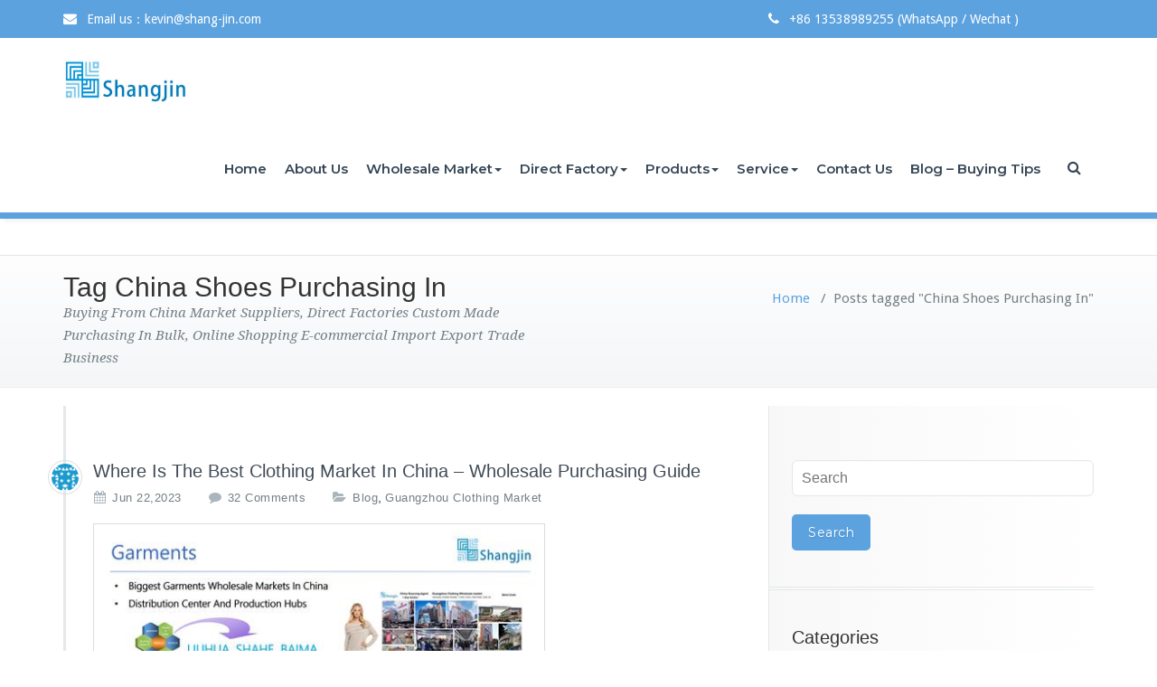

--- FILE ---
content_type: text/html; charset=UTF-8
request_url: https://www.shang-jin.com/tag/china-shoes-purchasing-in/
body_size: 221234
content:
<!DOCTYPE html>
<html lang="en-US">
<head>	
	<meta charset="UTF-8">
    <meta name="viewport" content="width=device-width, initial-scale=1">
    <meta http-equiv="x-ua-compatible" content="ie=edge">
	
	
<meta name='robots' content='index, follow, max-image-preview:large, max-snippet:-1, max-video-preview:-1' />
	<style>img:is([sizes="auto" i], [sizes^="auto," i]) { contain-intrinsic-size: 3000px 1500px }</style>
	
	<!-- This site is optimized with the Yoast SEO Premium plugin v26.4 (Yoast SEO v26.7) - https://yoast.com/wordpress/plugins/seo/ -->
	<title>China Shoes Purchasing In Archives - China Sourcing Agent - Export Trading Company Buy Wholesale Products, Furniture, Home Decoration, Clothing, Shoes, Bags, Fabrics</title>
	<link rel="canonical" href="https://www.shang-jin.com/tag/china-shoes-purchasing-in/" />
	<meta property="og:locale" content="en_US" />
	<meta property="og:type" content="article" />
	<meta property="og:title" content="China Shoes Purchasing In Archives" />
	<meta property="og:url" content="https://www.shang-jin.com/tag/china-shoes-purchasing-in/" />
	<meta property="og:site_name" content="China Sourcing Agent - Export Trading Company Buy Wholesale Products, Furniture, Home Decoration, Clothing, Shoes, Bags, Fabrics" />
	<meta name="twitter:card" content="summary_large_image" />
	<meta name="twitter:site" content="@Shangjin17" />
	<script type="application/ld+json" class="yoast-schema-graph">{"@context":"https://schema.org","@graph":[{"@type":"CollectionPage","@id":"https://www.shang-jin.com/tag/china-shoes-purchasing-in/","url":"https://www.shang-jin.com/tag/china-shoes-purchasing-in/","name":"China Shoes Purchasing In Archives - China Sourcing Agent - Export Trading Company Buy Wholesale Products, Furniture, Home Decoration, Clothing, Shoes, Bags, Fabrics","isPartOf":{"@id":"https://www.shang-jin.com/#website"},"primaryImageOfPage":{"@id":"https://www.shang-jin.com/tag/china-shoes-purchasing-in/#primaryimage"},"image":{"@id":"https://www.shang-jin.com/tag/china-shoes-purchasing-in/#primaryimage"},"thumbnailUrl":"https://www.shang-jin.com/wp-content/uploads/2019/06/Shangjin-Company-Profile190620_12-1.jpg","breadcrumb":{"@id":"https://www.shang-jin.com/tag/china-shoes-purchasing-in/#breadcrumb"},"inLanguage":"en-US"},{"@type":"ImageObject","inLanguage":"en-US","@id":"https://www.shang-jin.com/tag/china-shoes-purchasing-in/#primaryimage","url":"https://www.shang-jin.com/wp-content/uploads/2019/06/Shangjin-Company-Profile190620_12-1.jpg","contentUrl":"https://www.shang-jin.com/wp-content/uploads/2019/06/Shangjin-Company-Profile190620_12-1.jpg","width":500,"height":375,"caption":"Where Is The Best Clothing Market In China - Wholesale Purchasing Guide"},{"@type":"BreadcrumbList","@id":"https://www.shang-jin.com/tag/china-shoes-purchasing-in/#breadcrumb","itemListElement":[{"@type":"ListItem","position":1,"name":"Home","item":"https://www.shang-jin.com/"},{"@type":"ListItem","position":2,"name":"China Shoes Purchasing In"}]},{"@type":"WebSite","@id":"https://www.shang-jin.com/#website","url":"https://www.shang-jin.com/","name":"China Sourcing Agent","description":"Buying From China Market Suppliers, Direct Factories Custom Made Purchasing In Bulk, Online Shopping E-commercial Import Export Trade Business","publisher":{"@id":"https://www.shang-jin.com/#organization"},"potentialAction":[{"@type":"SearchAction","target":{"@type":"EntryPoint","urlTemplate":"https://www.shang-jin.com/?s={search_term_string}"},"query-input":{"@type":"PropertyValueSpecification","valueRequired":true,"valueName":"search_term_string"}}],"inLanguage":"en-US"},{"@type":"Organization","@id":"https://www.shang-jin.com/#organization","name":"Shangjin Trading Company - China Sourcing Agent","url":"https://www.shang-jin.com/","logo":{"@type":"ImageObject","inLanguage":"en-US","@id":"https://www.shang-jin.com/#/schema/logo/image/","url":"https://www.shang-jin.com/wp-content/uploads/2019/02/1.png","contentUrl":"https://www.shang-jin.com/wp-content/uploads/2019/02/1.png","width":153,"height":150,"caption":"Shangjin Trading Company - China Sourcing Agent"},"image":{"@id":"https://www.shang-jin.com/#/schema/logo/image/"},"sameAs":["https://www.facebook.com/shangjin.trading.18","https://x.com/Shangjin17","https://www.youtube.com/kevin@shang-jin.com"]}]}</script>
	<!-- / Yoast SEO Premium plugin. -->


<link rel='dns-prefetch' href='//www.shang-jin.com' />
<link rel='dns-prefetch' href='//fonts.googleapis.com' />
<link rel="alternate" type="application/rss+xml" title="China Sourcing Agent - Export Trading Company Buy Wholesale Products, Furniture, Home Decoration, Clothing, Shoes, Bags, Fabrics &raquo; Feed" href="https://www.shang-jin.com/feed/" />
<link rel="alternate" type="application/rss+xml" title="China Sourcing Agent - Export Trading Company Buy Wholesale Products, Furniture, Home Decoration, Clothing, Shoes, Bags, Fabrics &raquo; Comments Feed" href="https://www.shang-jin.com/comments/feed/" />
<link rel="alternate" type="application/rss+xml" title="China Sourcing Agent - Export Trading Company Buy Wholesale Products, Furniture, Home Decoration, Clothing, Shoes, Bags, Fabrics &raquo; China Shoes Purchasing In Tag Feed" href="https://www.shang-jin.com/tag/china-shoes-purchasing-in/feed/" />
		<!-- This site uses the Google Analytics by ExactMetrics plugin v8.10.2 - Using Analytics tracking - https://www.exactmetrics.com/ -->
							<script src="//www.googletagmanager.com/gtag/js?id=G-M1CFXT0131"  data-cfasync="false" data-wpfc-render="false" type="text/javascript" async></script>
			<script data-cfasync="false" data-wpfc-render="false" type="text/javascript">
				var em_version = '8.10.2';
				var em_track_user = true;
				var em_no_track_reason = '';
								var ExactMetricsDefaultLocations = {"page_location":"https:\/\/www.shang-jin.com\/tag\/china-shoes-purchasing-in\/"};
								if ( typeof ExactMetricsPrivacyGuardFilter === 'function' ) {
					var ExactMetricsLocations = (typeof ExactMetricsExcludeQuery === 'object') ? ExactMetricsPrivacyGuardFilter( ExactMetricsExcludeQuery ) : ExactMetricsPrivacyGuardFilter( ExactMetricsDefaultLocations );
				} else {
					var ExactMetricsLocations = (typeof ExactMetricsExcludeQuery === 'object') ? ExactMetricsExcludeQuery : ExactMetricsDefaultLocations;
				}

								var disableStrs = [
										'ga-disable-G-M1CFXT0131',
									];

				/* Function to detect opted out users */
				function __gtagTrackerIsOptedOut() {
					for (var index = 0; index < disableStrs.length; index++) {
						if (document.cookie.indexOf(disableStrs[index] + '=true') > -1) {
							return true;
						}
					}

					return false;
				}

				/* Disable tracking if the opt-out cookie exists. */
				if (__gtagTrackerIsOptedOut()) {
					for (var index = 0; index < disableStrs.length; index++) {
						window[disableStrs[index]] = true;
					}
				}

				/* Opt-out function */
				function __gtagTrackerOptout() {
					for (var index = 0; index < disableStrs.length; index++) {
						document.cookie = disableStrs[index] + '=true; expires=Thu, 31 Dec 2099 23:59:59 UTC; path=/';
						window[disableStrs[index]] = true;
					}
				}

				if ('undefined' === typeof gaOptout) {
					function gaOptout() {
						__gtagTrackerOptout();
					}
				}
								window.dataLayer = window.dataLayer || [];

				window.ExactMetricsDualTracker = {
					helpers: {},
					trackers: {},
				};
				if (em_track_user) {
					function __gtagDataLayer() {
						dataLayer.push(arguments);
					}

					function __gtagTracker(type, name, parameters) {
						if (!parameters) {
							parameters = {};
						}

						if (parameters.send_to) {
							__gtagDataLayer.apply(null, arguments);
							return;
						}

						if (type === 'event') {
														parameters.send_to = exactmetrics_frontend.v4_id;
							var hookName = name;
							if (typeof parameters['event_category'] !== 'undefined') {
								hookName = parameters['event_category'] + ':' + name;
							}

							if (typeof ExactMetricsDualTracker.trackers[hookName] !== 'undefined') {
								ExactMetricsDualTracker.trackers[hookName](parameters);
							} else {
								__gtagDataLayer('event', name, parameters);
							}
							
						} else {
							__gtagDataLayer.apply(null, arguments);
						}
					}

					__gtagTracker('js', new Date());
					__gtagTracker('set', {
						'developer_id.dNDMyYj': true,
											});
					if ( ExactMetricsLocations.page_location ) {
						__gtagTracker('set', ExactMetricsLocations);
					}
										__gtagTracker('config', 'G-M1CFXT0131', {"forceSSL":"true"} );
										window.gtag = __gtagTracker;										(function () {
						/* https://developers.google.com/analytics/devguides/collection/analyticsjs/ */
						/* ga and __gaTracker compatibility shim. */
						var noopfn = function () {
							return null;
						};
						var newtracker = function () {
							return new Tracker();
						};
						var Tracker = function () {
							return null;
						};
						var p = Tracker.prototype;
						p.get = noopfn;
						p.set = noopfn;
						p.send = function () {
							var args = Array.prototype.slice.call(arguments);
							args.unshift('send');
							__gaTracker.apply(null, args);
						};
						var __gaTracker = function () {
							var len = arguments.length;
							if (len === 0) {
								return;
							}
							var f = arguments[len - 1];
							if (typeof f !== 'object' || f === null || typeof f.hitCallback !== 'function') {
								if ('send' === arguments[0]) {
									var hitConverted, hitObject = false, action;
									if ('event' === arguments[1]) {
										if ('undefined' !== typeof arguments[3]) {
											hitObject = {
												'eventAction': arguments[3],
												'eventCategory': arguments[2],
												'eventLabel': arguments[4],
												'value': arguments[5] ? arguments[5] : 1,
											}
										}
									}
									if ('pageview' === arguments[1]) {
										if ('undefined' !== typeof arguments[2]) {
											hitObject = {
												'eventAction': 'page_view',
												'page_path': arguments[2],
											}
										}
									}
									if (typeof arguments[2] === 'object') {
										hitObject = arguments[2];
									}
									if (typeof arguments[5] === 'object') {
										Object.assign(hitObject, arguments[5]);
									}
									if ('undefined' !== typeof arguments[1].hitType) {
										hitObject = arguments[1];
										if ('pageview' === hitObject.hitType) {
											hitObject.eventAction = 'page_view';
										}
									}
									if (hitObject) {
										action = 'timing' === arguments[1].hitType ? 'timing_complete' : hitObject.eventAction;
										hitConverted = mapArgs(hitObject);
										__gtagTracker('event', action, hitConverted);
									}
								}
								return;
							}

							function mapArgs(args) {
								var arg, hit = {};
								var gaMap = {
									'eventCategory': 'event_category',
									'eventAction': 'event_action',
									'eventLabel': 'event_label',
									'eventValue': 'event_value',
									'nonInteraction': 'non_interaction',
									'timingCategory': 'event_category',
									'timingVar': 'name',
									'timingValue': 'value',
									'timingLabel': 'event_label',
									'page': 'page_path',
									'location': 'page_location',
									'title': 'page_title',
									'referrer' : 'page_referrer',
								};
								for (arg in args) {
																		if (!(!args.hasOwnProperty(arg) || !gaMap.hasOwnProperty(arg))) {
										hit[gaMap[arg]] = args[arg];
									} else {
										hit[arg] = args[arg];
									}
								}
								return hit;
							}

							try {
								f.hitCallback();
							} catch (ex) {
							}
						};
						__gaTracker.create = newtracker;
						__gaTracker.getByName = newtracker;
						__gaTracker.getAll = function () {
							return [];
						};
						__gaTracker.remove = noopfn;
						__gaTracker.loaded = true;
						window['__gaTracker'] = __gaTracker;
					})();
									} else {
										console.log("");
					(function () {
						function __gtagTracker() {
							return null;
						}

						window['__gtagTracker'] = __gtagTracker;
						window['gtag'] = __gtagTracker;
					})();
									}
			</script>
							<!-- / Google Analytics by ExactMetrics -->
		<script type="text/javascript">
/* <![CDATA[ */
window._wpemojiSettings = {"baseUrl":"https:\/\/s.w.org\/images\/core\/emoji\/16.0.1\/72x72\/","ext":".png","svgUrl":"https:\/\/s.w.org\/images\/core\/emoji\/16.0.1\/svg\/","svgExt":".svg","source":{"concatemoji":"https:\/\/www.shang-jin.com\/wp-includes\/js\/wp-emoji-release.min.js?ver=6.8.3"}};
/*! This file is auto-generated */
!function(s,n){var o,i,e;function c(e){try{var t={supportTests:e,timestamp:(new Date).valueOf()};sessionStorage.setItem(o,JSON.stringify(t))}catch(e){}}function p(e,t,n){e.clearRect(0,0,e.canvas.width,e.canvas.height),e.fillText(t,0,0);var t=new Uint32Array(e.getImageData(0,0,e.canvas.width,e.canvas.height).data),a=(e.clearRect(0,0,e.canvas.width,e.canvas.height),e.fillText(n,0,0),new Uint32Array(e.getImageData(0,0,e.canvas.width,e.canvas.height).data));return t.every(function(e,t){return e===a[t]})}function u(e,t){e.clearRect(0,0,e.canvas.width,e.canvas.height),e.fillText(t,0,0);for(var n=e.getImageData(16,16,1,1),a=0;a<n.data.length;a++)if(0!==n.data[a])return!1;return!0}function f(e,t,n,a){switch(t){case"flag":return n(e,"\ud83c\udff3\ufe0f\u200d\u26a7\ufe0f","\ud83c\udff3\ufe0f\u200b\u26a7\ufe0f")?!1:!n(e,"\ud83c\udde8\ud83c\uddf6","\ud83c\udde8\u200b\ud83c\uddf6")&&!n(e,"\ud83c\udff4\udb40\udc67\udb40\udc62\udb40\udc65\udb40\udc6e\udb40\udc67\udb40\udc7f","\ud83c\udff4\u200b\udb40\udc67\u200b\udb40\udc62\u200b\udb40\udc65\u200b\udb40\udc6e\u200b\udb40\udc67\u200b\udb40\udc7f");case"emoji":return!a(e,"\ud83e\udedf")}return!1}function g(e,t,n,a){var r="undefined"!=typeof WorkerGlobalScope&&self instanceof WorkerGlobalScope?new OffscreenCanvas(300,150):s.createElement("canvas"),o=r.getContext("2d",{willReadFrequently:!0}),i=(o.textBaseline="top",o.font="600 32px Arial",{});return e.forEach(function(e){i[e]=t(o,e,n,a)}),i}function t(e){var t=s.createElement("script");t.src=e,t.defer=!0,s.head.appendChild(t)}"undefined"!=typeof Promise&&(o="wpEmojiSettingsSupports",i=["flag","emoji"],n.supports={everything:!0,everythingExceptFlag:!0},e=new Promise(function(e){s.addEventListener("DOMContentLoaded",e,{once:!0})}),new Promise(function(t){var n=function(){try{var e=JSON.parse(sessionStorage.getItem(o));if("object"==typeof e&&"number"==typeof e.timestamp&&(new Date).valueOf()<e.timestamp+604800&&"object"==typeof e.supportTests)return e.supportTests}catch(e){}return null}();if(!n){if("undefined"!=typeof Worker&&"undefined"!=typeof OffscreenCanvas&&"undefined"!=typeof URL&&URL.createObjectURL&&"undefined"!=typeof Blob)try{var e="postMessage("+g.toString()+"("+[JSON.stringify(i),f.toString(),p.toString(),u.toString()].join(",")+"));",a=new Blob([e],{type:"text/javascript"}),r=new Worker(URL.createObjectURL(a),{name:"wpTestEmojiSupports"});return void(r.onmessage=function(e){c(n=e.data),r.terminate(),t(n)})}catch(e){}c(n=g(i,f,p,u))}t(n)}).then(function(e){for(var t in e)n.supports[t]=e[t],n.supports.everything=n.supports.everything&&n.supports[t],"flag"!==t&&(n.supports.everythingExceptFlag=n.supports.everythingExceptFlag&&n.supports[t]);n.supports.everythingExceptFlag=n.supports.everythingExceptFlag&&!n.supports.flag,n.DOMReady=!1,n.readyCallback=function(){n.DOMReady=!0}}).then(function(){return e}).then(function(){var e;n.supports.everything||(n.readyCallback(),(e=n.source||{}).concatemoji?t(e.concatemoji):e.wpemoji&&e.twemoji&&(t(e.twemoji),t(e.wpemoji)))}))}((window,document),window._wpemojiSettings);
/* ]]> */
</script>
<style id='wp-emoji-styles-inline-css' type='text/css'>

	img.wp-smiley, img.emoji {
		display: inline !important;
		border: none !important;
		box-shadow: none !important;
		height: 1em !important;
		width: 1em !important;
		margin: 0 0.07em !important;
		vertical-align: -0.1em !important;
		background: none !important;
		padding: 0 !important;
	}
</style>
<link rel='stylesheet' id='wp-block-library-css' href='https://www.shang-jin.com/wp-includes/css/dist/block-library/style.min.css?ver=6.8.3' type='text/css' media='all' />
<style id='classic-theme-styles-inline-css' type='text/css'>
/*! This file is auto-generated */
.wp-block-button__link{color:#fff;background-color:#32373c;border-radius:9999px;box-shadow:none;text-decoration:none;padding:calc(.667em + 2px) calc(1.333em + 2px);font-size:1.125em}.wp-block-file__button{background:#32373c;color:#fff;text-decoration:none}
</style>
<style id='global-styles-inline-css' type='text/css'>
:root{--wp--preset--aspect-ratio--square: 1;--wp--preset--aspect-ratio--4-3: 4/3;--wp--preset--aspect-ratio--3-4: 3/4;--wp--preset--aspect-ratio--3-2: 3/2;--wp--preset--aspect-ratio--2-3: 2/3;--wp--preset--aspect-ratio--16-9: 16/9;--wp--preset--aspect-ratio--9-16: 9/16;--wp--preset--color--black: #000000;--wp--preset--color--cyan-bluish-gray: #abb8c3;--wp--preset--color--white: #ffffff;--wp--preset--color--pale-pink: #f78da7;--wp--preset--color--vivid-red: #cf2e2e;--wp--preset--color--luminous-vivid-orange: #ff6900;--wp--preset--color--luminous-vivid-amber: #fcb900;--wp--preset--color--light-green-cyan: #7bdcb5;--wp--preset--color--vivid-green-cyan: #00d084;--wp--preset--color--pale-cyan-blue: #8ed1fc;--wp--preset--color--vivid-cyan-blue: #0693e3;--wp--preset--color--vivid-purple: #9b51e0;--wp--preset--gradient--vivid-cyan-blue-to-vivid-purple: linear-gradient(135deg,rgba(6,147,227,1) 0%,rgb(155,81,224) 100%);--wp--preset--gradient--light-green-cyan-to-vivid-green-cyan: linear-gradient(135deg,rgb(122,220,180) 0%,rgb(0,208,130) 100%);--wp--preset--gradient--luminous-vivid-amber-to-luminous-vivid-orange: linear-gradient(135deg,rgba(252,185,0,1) 0%,rgba(255,105,0,1) 100%);--wp--preset--gradient--luminous-vivid-orange-to-vivid-red: linear-gradient(135deg,rgba(255,105,0,1) 0%,rgb(207,46,46) 100%);--wp--preset--gradient--very-light-gray-to-cyan-bluish-gray: linear-gradient(135deg,rgb(238,238,238) 0%,rgb(169,184,195) 100%);--wp--preset--gradient--cool-to-warm-spectrum: linear-gradient(135deg,rgb(74,234,220) 0%,rgb(151,120,209) 20%,rgb(207,42,186) 40%,rgb(238,44,130) 60%,rgb(251,105,98) 80%,rgb(254,248,76) 100%);--wp--preset--gradient--blush-light-purple: linear-gradient(135deg,rgb(255,206,236) 0%,rgb(152,150,240) 100%);--wp--preset--gradient--blush-bordeaux: linear-gradient(135deg,rgb(254,205,165) 0%,rgb(254,45,45) 50%,rgb(107,0,62) 100%);--wp--preset--gradient--luminous-dusk: linear-gradient(135deg,rgb(255,203,112) 0%,rgb(199,81,192) 50%,rgb(65,88,208) 100%);--wp--preset--gradient--pale-ocean: linear-gradient(135deg,rgb(255,245,203) 0%,rgb(182,227,212) 50%,rgb(51,167,181) 100%);--wp--preset--gradient--electric-grass: linear-gradient(135deg,rgb(202,248,128) 0%,rgb(113,206,126) 100%);--wp--preset--gradient--midnight: linear-gradient(135deg,rgb(2,3,129) 0%,rgb(40,116,252) 100%);--wp--preset--font-size--small: 13px;--wp--preset--font-size--medium: 20px;--wp--preset--font-size--large: 36px;--wp--preset--font-size--x-large: 42px;--wp--preset--spacing--20: 0.44rem;--wp--preset--spacing--30: 0.67rem;--wp--preset--spacing--40: 1rem;--wp--preset--spacing--50: 1.5rem;--wp--preset--spacing--60: 2.25rem;--wp--preset--spacing--70: 3.38rem;--wp--preset--spacing--80: 5.06rem;--wp--preset--shadow--natural: 6px 6px 9px rgba(0, 0, 0, 0.2);--wp--preset--shadow--deep: 12px 12px 50px rgba(0, 0, 0, 0.4);--wp--preset--shadow--sharp: 6px 6px 0px rgba(0, 0, 0, 0.2);--wp--preset--shadow--outlined: 6px 6px 0px -3px rgba(255, 255, 255, 1), 6px 6px rgba(0, 0, 0, 1);--wp--preset--shadow--crisp: 6px 6px 0px rgba(0, 0, 0, 1);}:where(.is-layout-flex){gap: 0.5em;}:where(.is-layout-grid){gap: 0.5em;}body .is-layout-flex{display: flex;}.is-layout-flex{flex-wrap: wrap;align-items: center;}.is-layout-flex > :is(*, div){margin: 0;}body .is-layout-grid{display: grid;}.is-layout-grid > :is(*, div){margin: 0;}:where(.wp-block-columns.is-layout-flex){gap: 2em;}:where(.wp-block-columns.is-layout-grid){gap: 2em;}:where(.wp-block-post-template.is-layout-flex){gap: 1.25em;}:where(.wp-block-post-template.is-layout-grid){gap: 1.25em;}.has-black-color{color: var(--wp--preset--color--black) !important;}.has-cyan-bluish-gray-color{color: var(--wp--preset--color--cyan-bluish-gray) !important;}.has-white-color{color: var(--wp--preset--color--white) !important;}.has-pale-pink-color{color: var(--wp--preset--color--pale-pink) !important;}.has-vivid-red-color{color: var(--wp--preset--color--vivid-red) !important;}.has-luminous-vivid-orange-color{color: var(--wp--preset--color--luminous-vivid-orange) !important;}.has-luminous-vivid-amber-color{color: var(--wp--preset--color--luminous-vivid-amber) !important;}.has-light-green-cyan-color{color: var(--wp--preset--color--light-green-cyan) !important;}.has-vivid-green-cyan-color{color: var(--wp--preset--color--vivid-green-cyan) !important;}.has-pale-cyan-blue-color{color: var(--wp--preset--color--pale-cyan-blue) !important;}.has-vivid-cyan-blue-color{color: var(--wp--preset--color--vivid-cyan-blue) !important;}.has-vivid-purple-color{color: var(--wp--preset--color--vivid-purple) !important;}.has-black-background-color{background-color: var(--wp--preset--color--black) !important;}.has-cyan-bluish-gray-background-color{background-color: var(--wp--preset--color--cyan-bluish-gray) !important;}.has-white-background-color{background-color: var(--wp--preset--color--white) !important;}.has-pale-pink-background-color{background-color: var(--wp--preset--color--pale-pink) !important;}.has-vivid-red-background-color{background-color: var(--wp--preset--color--vivid-red) !important;}.has-luminous-vivid-orange-background-color{background-color: var(--wp--preset--color--luminous-vivid-orange) !important;}.has-luminous-vivid-amber-background-color{background-color: var(--wp--preset--color--luminous-vivid-amber) !important;}.has-light-green-cyan-background-color{background-color: var(--wp--preset--color--light-green-cyan) !important;}.has-vivid-green-cyan-background-color{background-color: var(--wp--preset--color--vivid-green-cyan) !important;}.has-pale-cyan-blue-background-color{background-color: var(--wp--preset--color--pale-cyan-blue) !important;}.has-vivid-cyan-blue-background-color{background-color: var(--wp--preset--color--vivid-cyan-blue) !important;}.has-vivid-purple-background-color{background-color: var(--wp--preset--color--vivid-purple) !important;}.has-black-border-color{border-color: var(--wp--preset--color--black) !important;}.has-cyan-bluish-gray-border-color{border-color: var(--wp--preset--color--cyan-bluish-gray) !important;}.has-white-border-color{border-color: var(--wp--preset--color--white) !important;}.has-pale-pink-border-color{border-color: var(--wp--preset--color--pale-pink) !important;}.has-vivid-red-border-color{border-color: var(--wp--preset--color--vivid-red) !important;}.has-luminous-vivid-orange-border-color{border-color: var(--wp--preset--color--luminous-vivid-orange) !important;}.has-luminous-vivid-amber-border-color{border-color: var(--wp--preset--color--luminous-vivid-amber) !important;}.has-light-green-cyan-border-color{border-color: var(--wp--preset--color--light-green-cyan) !important;}.has-vivid-green-cyan-border-color{border-color: var(--wp--preset--color--vivid-green-cyan) !important;}.has-pale-cyan-blue-border-color{border-color: var(--wp--preset--color--pale-cyan-blue) !important;}.has-vivid-cyan-blue-border-color{border-color: var(--wp--preset--color--vivid-cyan-blue) !important;}.has-vivid-purple-border-color{border-color: var(--wp--preset--color--vivid-purple) !important;}.has-vivid-cyan-blue-to-vivid-purple-gradient-background{background: var(--wp--preset--gradient--vivid-cyan-blue-to-vivid-purple) !important;}.has-light-green-cyan-to-vivid-green-cyan-gradient-background{background: var(--wp--preset--gradient--light-green-cyan-to-vivid-green-cyan) !important;}.has-luminous-vivid-amber-to-luminous-vivid-orange-gradient-background{background: var(--wp--preset--gradient--luminous-vivid-amber-to-luminous-vivid-orange) !important;}.has-luminous-vivid-orange-to-vivid-red-gradient-background{background: var(--wp--preset--gradient--luminous-vivid-orange-to-vivid-red) !important;}.has-very-light-gray-to-cyan-bluish-gray-gradient-background{background: var(--wp--preset--gradient--very-light-gray-to-cyan-bluish-gray) !important;}.has-cool-to-warm-spectrum-gradient-background{background: var(--wp--preset--gradient--cool-to-warm-spectrum) !important;}.has-blush-light-purple-gradient-background{background: var(--wp--preset--gradient--blush-light-purple) !important;}.has-blush-bordeaux-gradient-background{background: var(--wp--preset--gradient--blush-bordeaux) !important;}.has-luminous-dusk-gradient-background{background: var(--wp--preset--gradient--luminous-dusk) !important;}.has-pale-ocean-gradient-background{background: var(--wp--preset--gradient--pale-ocean) !important;}.has-electric-grass-gradient-background{background: var(--wp--preset--gradient--electric-grass) !important;}.has-midnight-gradient-background{background: var(--wp--preset--gradient--midnight) !important;}.has-small-font-size{font-size: var(--wp--preset--font-size--small) !important;}.has-medium-font-size{font-size: var(--wp--preset--font-size--medium) !important;}.has-large-font-size{font-size: var(--wp--preset--font-size--large) !important;}.has-x-large-font-size{font-size: var(--wp--preset--font-size--x-large) !important;}
:where(.wp-block-post-template.is-layout-flex){gap: 1.25em;}:where(.wp-block-post-template.is-layout-grid){gap: 1.25em;}
:where(.wp-block-columns.is-layout-flex){gap: 2em;}:where(.wp-block-columns.is-layout-grid){gap: 2em;}
:root :where(.wp-block-pullquote){font-size: 1.5em;line-height: 1.6;}
</style>
<link rel='stylesheet' id='contact-form-7-css' href='https://www.shang-jin.com/wp-content/plugins/contact-form-7/includes/css/styles.css?ver=6.1.4' type='text/css' media='all' />
<link rel='stylesheet' id='busiprof-fonts-css' href='//fonts.googleapis.com/css?family=Droid+Sans%3A400%2C700%2C800%7CMontserrat%3A300%2C300i%2C400%2C400i%2C500%2C500i%2C600%2C600i%2C700%2C700i%2C800%2C800i%2C900%7CRoboto%3A+100%2C300%2C400%2C500%2C700%2C900%7CRaleway+%3A100%2C200%2C300%2C400%2C500%2C600%2C700%2C800%2C900%7CDroid+Serif%3A400%2C700&#038;subset=latin%2Clatin-ext' type='text/css' media='all' />
<link rel='stylesheet' id='style-css' href='https://www.shang-jin.com/wp-content/themes/busiprof-pro/style.css?ver=6.8.3' type='text/css' media='all' />
<link rel='stylesheet' id='bootstrap-css-css' href='https://www.shang-jin.com/wp-content/themes/busiprof-pro/css/bootstrap.css?ver=6.8.3' type='text/css' media='all' />
<link rel='stylesheet' id='custom-css-css' href='https://www.shang-jin.com/wp-content/themes/busiprof-pro/css/custom.css?ver=6.8.3' type='text/css' media='all' />
<link rel='stylesheet' id='flexslider-css-css' href='https://www.shang-jin.com/wp-content/themes/busiprof-pro/css/flexslider.css?ver=6.8.3' type='text/css' media='all' />
<link rel='stylesheet' id='default-css-css' href='https://www.shang-jin.com/wp-content/themes/busiprof-pro/css/default.css?ver=6.8.3' type='text/css' media='all' />
<link rel='stylesheet' id='busiporf-Droid-css' href='//fonts.googleapis.com/css?family=Droid+Sans%3A400%2C700&#038;ver=6.8.3' type='text/css' media='all' />
<link rel='stylesheet' id='busiporf-Montserrat-css' href='//fonts.googleapis.com/css?family=Montserrat%3A400%2C700&#038;ver=6.8.3' type='text/css' media='all' />
<link rel='stylesheet' id='busiporf-Droid-serif-css' href='//fonts.googleapis.com/css?family=Droid+Serif%3A400%2C400italic%2C700%2C700italic&#038;ver=6.8.3' type='text/css' media='all' />
<link rel='stylesheet' id='font-awesome-css-css' href='https://www.shang-jin.com/wp-content/themes/busiprof-pro/css/font-awesome/css/font-awesome.min.css?ver=6.8.3' type='text/css' media='all' />
<link rel='stylesheet' id='lightbox-css-css' href='https://www.shang-jin.com/wp-content/themes/busiprof-pro/css/lightbox.css?ver=6.8.3' type='text/css' media='all' />
<script type="text/javascript" src="https://www.shang-jin.com/wp-content/plugins/google-analytics-dashboard-for-wp/assets/js/frontend-gtag.min.js?ver=8.10.2" id="exactmetrics-frontend-script-js" async="async" data-wp-strategy="async"></script>
<script data-cfasync="false" data-wpfc-render="false" type="text/javascript" id='exactmetrics-frontend-script-js-extra'>/* <![CDATA[ */
var exactmetrics_frontend = {"js_events_tracking":"true","download_extensions":"zip,mp3,mpeg,pdf,docx,pptx,xlsx,rar","inbound_paths":"[{\"path\":\"\\\/go\\\/\",\"label\":\"affiliate\"},{\"path\":\"\\\/recommend\\\/\",\"label\":\"affiliate\"}]","home_url":"https:\/\/www.shang-jin.com","hash_tracking":"false","v4_id":"G-M1CFXT0131"};/* ]]> */
</script>
<script type="text/javascript" src="https://www.shang-jin.com/wp-includes/js/jquery/jquery.min.js?ver=3.7.1" id="jquery-core-js"></script>
<script type="text/javascript" src="https://www.shang-jin.com/wp-includes/js/jquery/jquery-migrate.min.js?ver=3.4.1" id="jquery-migrate-js"></script>
<script type="text/javascript" src="https://www.shang-jin.com/wp-content/themes/busiprof-pro/js/bootstrap.min.js?ver=6.8.3" id="busiporf-bootstrap-js-js"></script>
<script type="text/javascript" src="https://www.shang-jin.com/wp-content/themes/busiprof-pro/js/jquery.flexslider.js?ver=6.8.3" id="busiporf-flexslider-js-js"></script>
<script type="text/javascript" src="https://www.shang-jin.com/wp-content/themes/busiprof-pro/js/custom.js?ver=6.8.3" id="busiporf-custom-js-js"></script>
<script type="text/javascript" src="https://www.shang-jin.com/wp-content/themes/busiprof-pro/js/lightbox/lightbox-2.6.min.js?ver=6.8.3" id="busiporf-lightbox-js-js"></script>
<script type="text/javascript" src="https://www.shang-jin.com/wp-content/themes/busiprof-pro/js/masonry/mp.mansory.js?ver=6.8.3" id="busiporf-mp-masonry-js-js"></script>
<link rel="https://api.w.org/" href="https://www.shang-jin.com/wp-json/" /><link rel="alternate" title="JSON" type="application/json" href="https://www.shang-jin.com/wp-json/wp/v2/tags/18056" /><link rel="EditURI" type="application/rsd+xml" title="RSD" href="https://www.shang-jin.com/xmlrpc.php?rsd" />
<meta name="generator" content="WordPress 6.8.3" />
<script type="text/javascript">
(function(url){
	if(/(?:Chrome\/26\.0\.1410\.63 Safari\/537\.31|WordfenceTestMonBot)/.test(navigator.userAgent)){ return; }
	var addEvent = function(evt, handler) {
		if (window.addEventListener) {
			document.addEventListener(evt, handler, false);
		} else if (window.attachEvent) {
			document.attachEvent('on' + evt, handler);
		}
	};
	var removeEvent = function(evt, handler) {
		if (window.removeEventListener) {
			document.removeEventListener(evt, handler, false);
		} else if (window.detachEvent) {
			document.detachEvent('on' + evt, handler);
		}
	};
	var evts = 'contextmenu dblclick drag dragend dragenter dragleave dragover dragstart drop keydown keypress keyup mousedown mousemove mouseout mouseover mouseup mousewheel scroll'.split(' ');
	var logHuman = function() {
		if (window.wfLogHumanRan) { return; }
		window.wfLogHumanRan = true;
		var wfscr = document.createElement('script');
		wfscr.type = 'text/javascript';
		wfscr.async = true;
		wfscr.src = url + '&r=' + Math.random();
		(document.getElementsByTagName('head')[0]||document.getElementsByTagName('body')[0]).appendChild(wfscr);
		for (var i = 0; i < evts.length; i++) {
			removeEvent(evts[i], logHuman);
		}
	};
	for (var i = 0; i < evts.length; i++) {
		addEvent(evts[i], logHuman);
	}
})('//www.shang-jin.com/?wordfence_lh=1&hid=7959577A23CAF6BA6A92BF8E8BEECC34');
</script>	<style>
	.navbar-default .navbar-nav > li > a {	
	font-family: 'montserrat';
	color: #354656;
	font-size: 15px;
	line-height: 20px;
	-webkit-border-radius: 0px;
	-moz-border-radius: 0px;
	border-radius: 0px;
	font-weight: 600;	
	padding: 38px 10px;	
	transition: all 0.3s ease-in-out 0s;
}	</style>
	<style>body.boxed{ background-image:url("https://www.shang-jin.com/wp-content/themes/busiprof-pro/images/bg-pattern/bg_img0.png");}</style><link rel="icon" href="https://www.shang-jin.com/wp-content/uploads/2019/02/1-150x150.png" sizes="32x32" />
<link rel="icon" href="https://www.shang-jin.com/wp-content/uploads/2019/02/1.png" sizes="192x192" />
<link rel="apple-touch-icon" href="https://www.shang-jin.com/wp-content/uploads/2019/02/1.png" />
<meta name="msapplication-TileImage" content="https://www.shang-jin.com/wp-content/uploads/2019/02/1.png" />
	
</head>
<body class="archive tag tag-china-shoes-purchasing-in tag-18056 wp-theme-busiprof-pro wide header-preset1" >
<div id="wrapper">
<!--Header Top Info-->
	
<section class="top-header-widget header-1">
	<div class="container">
		<div class="row">
			<div class="col-md-4 col-sm-6">	
						<aside id="busiprof_info_header_widget-3" class="widget busiprof_header_info_widget">			<ul class="header-contact-info">
			<li>
								<i class="fa far fa-envelope"></i>
								Email us：kevin@shang-jin.com			</li>
			</ul>
	</aside>						</div>
			<div class="col-md-4 col-sm-6">
				
			</div>
			<div class="col-md-4 col-sm-6">
						<aside id="busiprof_info_header_widget-5" class="widget busiprof_header_info_widget">			<ul class="header-contact-info">
			<li>
								<i class="fa fas fa-phone "></i>
								+86 13538989255 (WhatsApp / Wechat )			</li>
			</ul>
	</aside>						</div>
		</div>	
	</div>
</section>
<!--End of Header Top Info-->
<!-- Navbar -->	
	

<nav class="navbar navbar-default navbar0">
	<div class="container">
		<!-- Brand and toggle get grouped for better mobile display -->
		<div class="navbar-header">
			<a class="navbar-brand" href="https://www.shang-jin.com/" class="brand">
								<img alt="China Sourcing Agent &#8211; Export Trading Company Buy Wholesale Products, Furniture, Home Decoration, Clothing, Shoes, Bags, Fabrics" src="https://www.shang-jin.com/wp-content/uploads/2019/07/logo-e1551267144648.png" 
				alt="China Sourcing Agent &#8211; Export Trading Company Buy Wholesale Products, Furniture, Home Decoration, Clothing, Shoes, Bags, Fabrics"
				class="logo_imgae" style="width:138px; height:49px;">
							</a>
		
			<button type="button" class="navbar-toggle collapsed" data-toggle="collapse" data-target="#bs-example-navbar-collapse-1">
				<span class="sr-only">Toggle navigation</span>
				<span class="icon-bar"></span>
				<span class="icon-bar"></span>
				<span class="icon-bar"></span>
			</button>
		</div>

		<!-- Collect the nav links, forms, and other content for toggling -->
		<div class="collapse navbar-collapse" id="bs-example-navbar-collapse-1">
		<ul class="nav navbar-nav navbar-right"><li id="menu-item-2404" class="menu-item menu-item-type-custom menu-item-object-custom menu-item-home menu-item-2404"><a title="China sourcing agent company, wholesale buy for import export trading business" href="https://www.shang-jin.com/">Home</a></li>
<li id="menu-item-2416" class="menu-item menu-item-type-post_type menu-item-object-page menu-item-2416"><a title="Wholesale business for clothes, shoes, bags, furniture, appliance, etc" href="https://www.shang-jin.com/about-us/">About Us</a></li>
<li id="menu-item-2444" class="menu-item menu-item-type-post_type menu-item-object-page menu-item-has-children menu-item-2444 dropdown"><a title="Largest wholesale markets resell center in Guangzhou China" href="https://www.shang-jin.com/wholesale-market/">Wholesale Market<span class="caret"></span></a>
<ul class="dropdown-menu">
	<li id="menu-item-2449" class="menu-item menu-item-type-taxonomy menu-item-object-category menu-item-has-children menu-item-2449 dropdown-submenu"><a href="https://www.shang-jin.com/category/guangzhou-clothing-market/">Guangzhou Clothing Market<span class="caret"></span></a>
	<ul class="dropdown-menu">
		<li id="menu-item-2485" class="menu-item menu-item-type-post_type menu-item-object-post menu-item-2485"><a href="https://www.shang-jin.com/shi-san-hang-garments-wholesale-market/">Shi San Hang Garments Wholesale Market</a></li>
		<li id="menu-item-2480" class="menu-item menu-item-type-post_type menu-item-object-post menu-item-2480"><a href="https://www.shang-jin.com/liu-hua-garment-market/">Liu Hua Garment Market – China Manufacturer Guangzhou Sourcing Agent</a></li>
		<li id="menu-item-2490" class="menu-item menu-item-type-post_type menu-item-object-post menu-item-2490"><a href="https://www.shang-jin.com/xindadi-knit-clothing-market/">Xindadi Knit Clothing Market – Knitted Sweater Wholesale</a></li>
		<li id="menu-item-2483" class="menu-item menu-item-type-post_type menu-item-object-post menu-item-2483"><a href="https://www.shang-jin.com/shahe-garments-wholesale-market/">Shahe Garments Wholesale Market</a></li>
		<li id="menu-item-2494" class="menu-item menu-item-type-post_type menu-item-object-post menu-item-2494"><a href="https://www.shang-jin.com/zhanxi-clothing-wholesale-market/">Zhanxi Clothing Wholesale Market</a></li>
		<li id="menu-item-2479" class="menu-item menu-item-type-post_type menu-item-object-post menu-item-2479"><a href="https://www.shang-jin.com/jinxiang-underwear-wholesale-market/">Jinxiang Underwear Wholesale Market</a></li>
		<li id="menu-item-2464" class="menu-item menu-item-type-post_type menu-item-object-post menu-item-2464"><a href="https://www.shang-jin.com/guangzhou-baima-garment-market/">Guangzhou Baima Garment Market – Fashion Wholesale China Supplier</a></li>
		<li id="menu-item-2459" class="menu-item menu-item-type-post_type menu-item-object-post menu-item-2459"><a href="https://www.shang-jin.com/children-clothing-wholesale-market/">Children Clothing Wholesale Market</a></li>
		<li id="menu-item-2492" class="menu-item menu-item-type-post_type menu-item-object-post menu-item-2492"><a href="https://www.shang-jin.com/xintang-jeans-denim-wholesale-market/">Xintang Denim Jeans Wholesale Market</a></li>
		<li id="menu-item-2470" class="menu-item menu-item-type-post_type menu-item-object-post menu-item-2470"><a href="https://www.shang-jin.com/guangzhou-jewelry-city/">Guangzhou Jewelry City</a></li>
	</ul>
</li>
	<li id="menu-item-2451" class="menu-item menu-item-type-taxonomy menu-item-object-category menu-item-has-children menu-item-2451 dropdown-submenu"><a href="https://www.shang-jin.com/category/guangzhou-shoes-market/">Guangzhou Shoes Market<span class="caret"></span></a>
	<ul class="dropdown-menu">
		<li id="menu-item-2460" class="menu-item menu-item-type-post_type menu-item-object-post menu-item-2460"><a href="https://www.shang-jin.com/dadushi-shoes-wholesale-market/">Dadushi Shoes Wholesale Market</a></li>
		<li id="menu-item-2489" class="menu-item menu-item-type-post_type menu-item-object-post menu-item-2489"><a href="https://www.shang-jin.com/xicheng-shoes-wholesale-market/">Xicheng Shoes Wholesale Market</a></li>
		<li id="menu-item-2478" class="menu-item menu-item-type-post_type menu-item-object-post menu-item-2478"><a href="https://www.shang-jin.com/hualigong-shoes-wholesale-market/">Hualigong Shoes Wholesale Market</a></li>
		<li id="menu-item-2491" class="menu-item menu-item-type-post_type menu-item-object-post menu-item-2491"><a href="https://www.shang-jin.com/xinhaopan-shoes-wholesale-market/">Xinhaopan Shoes Wholesale Market – China Purchase Agent Buy Material</a></li>
		<li id="menu-item-2457" class="menu-item menu-item-type-post_type menu-item-object-post menu-item-2457"><a href="https://www.shang-jin.com/buyuntiandi-shoes-wholesale-market/">Buyuntiandi Shoes Wholesale Market</a></li>
		<li id="menu-item-2482" class="menu-item menu-item-type-post_type menu-item-object-post menu-item-2482"><a href="https://www.shang-jin.com/mei-bo-sports-market/">Mei Bo Sports Market</a></li>
	</ul>
</li>
	<li id="menu-item-2450" class="menu-item menu-item-type-taxonomy menu-item-object-category menu-item-has-children menu-item-2450 dropdown-submenu"><a href="https://www.shang-jin.com/category/guangzhou-fabrics-market/">Guangzhou Fabrics Market<span class="caret"></span></a>
	<ul class="dropdown-menu">
		<li id="menu-item-2488" class="menu-item menu-item-type-post_type menu-item-object-post menu-item-2488"><a href="https://www.shang-jin.com/the-textile-and-garment-accessory-square/">The Textile And Garment Accessory Square – Guangzhou Fabric Market</a></li>
		<li id="menu-item-2474" class="menu-item menu-item-type-post_type menu-item-object-post menu-item-2474"><a href="https://www.shang-jin.com/guangzhou-zhongda-fabric-accessories-city/">Guangzhou Zhongda Fabric Accessories City – Wholesale Market Guide</a></li>
		<li id="menu-item-2475" class="menu-item menu-item-type-post_type menu-item-object-post menu-item-2475"><a href="https://www.shang-jin.com/guangzhou-zhongda-textile-business-circles/">Guangzhou Zhongda Textile Business Circles – Fabric Wholesale Market</a></li>
	</ul>
</li>
	<li id="menu-item-2448" class="menu-item menu-item-type-taxonomy menu-item-object-category menu-item-has-children menu-item-2448 dropdown-submenu"><a href="https://www.shang-jin.com/category/guangzhou-accessories-market/">Guangzhou Accessories Market<span class="caret"></span></a>
	<ul class="dropdown-menu">
		<li id="menu-item-2473" class="menu-item menu-item-type-post_type menu-item-object-post menu-item-2473"><a href="https://www.shang-jin.com/guangzhou-zhanxi-watch-clock-city/">Guangzhou Zhanxi Watch &#038; Clock City – Accessories Wholesale Market</a></li>
		<li id="menu-item-2469" class="menu-item menu-item-type-post_type menu-item-object-post menu-item-2469"><a href="https://www.shang-jin.com/guangzhou-beauty-purchasing-center/">Guangzhou Beauty Purchasing Center</a></li>
		<li id="menu-item-2471" class="menu-item menu-item-type-post_type menu-item-object-post menu-item-2471"><a href="https://www.shang-jin.com/guangzhou-wedding-supplies-market/">Guangzhou Wedding Supplies Market – Wholesale Buy Fashion Clothing</a></li>
		<li id="menu-item-2472" class="menu-item menu-item-type-post_type menu-item-object-post menu-item-2472"><a href="https://www.shang-jin.com/guangzhou-xing-fa-plaza/">Guangzhou Cosmetics Market – Wholesale Buy Beauty Products In China</a></li>
		<li id="menu-item-2467" class="menu-item menu-item-type-post_type menu-item-object-post menu-item-2467"><a href="https://www.shang-jin.com/guangzhou-glasses-wholesale-market/">Guangzhou Glasses Wholesale Market</a></li>
		<li id="menu-item-2463" class="menu-item menu-item-type-post_type menu-item-object-post menu-item-2463"><a href="https://www.shang-jin.com/guangzhou-bags-wholesale-market/">Guangzhou Bags Wholesale Market</a></li>
		<li id="menu-item-2477" class="menu-item menu-item-type-post_type menu-item-object-post menu-item-2477"><a href="https://www.shang-jin.com/huadu-shiling-leather-building/">Huadu Shiling Leather Building – Material Guangzhou Wholesale Market</a></li>
		<li id="menu-item-2468" class="menu-item menu-item-type-post_type menu-item-object-post menu-item-2468"><a href="https://www.shang-jin.com/guangzhou-hardware-wholesale-market/">Guangzhou Hardware Wholesale Market – China Agent Sourcing Guide</a></li>
	</ul>
</li>
	<li id="menu-item-2447" class="menu-item menu-item-type-taxonomy menu-item-object-category menu-item-has-children menu-item-2447 dropdown-submenu"><a title="Lecong Shunde furniture manufactuer center and wholesale cities" href="https://www.shang-jin.com/category/foshan-furniture-market/">Foshan Furniture &amp; Ceramics Market<span class="caret"></span></a>
	<ul class="dropdown-menu">
		<li id="menu-item-2462" class="menu-item menu-item-type-post_type menu-item-object-post menu-item-2462"><a href="https://www.shang-jin.com/foshan-shiwan-ceramics-wholesale-market/">Foshan Shiwan Ceramics Wholesale Market</a></li>
		<li id="menu-item-2461" class="menu-item menu-item-type-post_type menu-item-object-post menu-item-2461"><a href="https://www.shang-jin.com/foshan-lecong-furniture-city/">Foshan Lecong Furniture Market City – Wholesale Supplier China Factory</a></li>
		<li id="menu-item-2481" class="menu-item menu-item-type-post_type menu-item-object-post menu-item-2481"><a href="https://www.shang-jin.com/longwin-furniture-material-city/">Longwin Furniture Material City</a></li>
		<li id="menu-item-2456" class="menu-item menu-item-type-post_type menu-item-object-post menu-item-2456"><a href="https://www.shang-jin.com/international-furniture-materials-trading-center/">International Furniture Materials Trading Center – Building Market Supplier</a></li>
	</ul>
</li>
	<li id="menu-item-2452" class="menu-item menu-item-type-taxonomy menu-item-object-category menu-item-has-children menu-item-2452 dropdown-submenu"><a href="https://www.shang-jin.com/category/lighting-market/">Lighting Market<span class="caret"></span></a>
	<ul class="dropdown-menu">
		<li id="menu-item-2486" class="menu-item menu-item-type-post_type menu-item-object-post menu-item-2486"><a href="https://www.shang-jin.com/china-led-lighting-wholesale-market/">China LED Lighting Wholesale Market</a></li>
		<li id="menu-item-2493" class="menu-item menu-item-type-post_type menu-item-object-post menu-item-2493"><a href="https://www.shang-jin.com/yinhe-led-lighting-wholesale-market/">Yinhe LED lighting wholesale market</a></li>
		<li id="menu-item-2455" class="menu-item menu-item-type-post_type menu-item-object-post menu-item-2455"><a href="https://www.shang-jin.com/zhongshan-lighting-wholesale-market/">Zhongshan Lighting Wholesale Market</a></li>
	</ul>
</li>
	<li id="menu-item-2446" class="menu-item menu-item-type-taxonomy menu-item-object-category menu-item-has-children menu-item-2446 dropdown-submenu"><a href="https://www.shang-jin.com/category/electronic-products/">Electronic Products<span class="caret"></span></a>
	<ul class="dropdown-menu">
		<li id="menu-item-2466" class="menu-item menu-item-type-post_type menu-item-object-post menu-item-2466"><a href="https://www.shang-jin.com/guangzhou-electronic-wholesale-market/">Guangzhou Electronic Wholesale Market</a></li>
		<li id="menu-item-2484" class="menu-item menu-item-type-post_type menu-item-object-post menu-item-2484"><a href="https://www.shang-jin.com/shenzhen-electronic-wholesale-market/">Shenzhen Electronic Wholesale Market</a></li>
	</ul>
</li>
	<li id="menu-item-2445" class="menu-item menu-item-type-taxonomy menu-item-object-category menu-item-has-children menu-item-2445 dropdown-submenu"><a title="Solid wood, plastics, iron, steel furniture products for sofa, desk, table, chair in office, hotel, living and dining room" href="https://www.shang-jin.com/category/guangzhou-building-materials-market/">Building Materials Market<span class="caret"></span></a>
	<ul class="dropdown-menu">
		<li id="menu-item-2476" class="menu-item menu-item-type-post_type menu-item-object-post menu-item-2476"><a href="https://www.shang-jin.com/home-and-hotel-decoration-market/">Home And Hotel Decoration Market</a></li>
		<li id="menu-item-2487" class="menu-item menu-item-type-post_type menu-item-object-post menu-item-2487"><a href="https://www.shang-jin.com/shuiteng-wood-decoration-materials-market/">Wood Decoration Materials Market</a></li>
		<li id="menu-item-2465" class="menu-item menu-item-type-post_type menu-item-object-post menu-item-2465"><a href="https://www.shang-jin.com/decoration-material-wholesale-market/">Decoration Material Wholesale Market – China Supplier Guangzhou Agent</a></li>
	</ul>
</li>
</ul>
</li>
<li id="menu-item-5190" class="menu-item menu-item-type-post_type menu-item-object-page menu-item-has-children menu-item-5190 dropdown"><a title="Direct factory custom made products source suppliers in China" href="https://www.shang-jin.com/direct-factory/">Direct Factory<span class="caret"></span></a>
<ul class="dropdown-menu">
	<li id="menu-item-5277" class="menu-item menu-item-type-post_type menu-item-object-page menu-item-5277"><a href="https://www.shang-jin.com/direct-factory/sofa-chairs/">Sofa Chairs</a></li>
	<li id="menu-item-5338" class="menu-item menu-item-type-post_type menu-item-object-page menu-item-5338"><a href="https://www.shang-jin.com/direct-factory/side-table-gold/">Side Table Gold</a></li>
	<li id="menu-item-5650" class="menu-item menu-item-type-post_type menu-item-object-page menu-item-5650"><a href="https://www.shang-jin.com/direct-factory/patio-furniture/">Patio Furniture</a></li>
	<li id="menu-item-5682" class="menu-item menu-item-type-post_type menu-item-object-page menu-item-5682"><a href="https://www.shang-jin.com/display-console/">Display Console</a></li>
	<li id="menu-item-5700" class="menu-item menu-item-type-post_type menu-item-object-page menu-item-5700"><a href="https://www.shang-jin.com/wicker-chair/">Wicker Chair</a></li>
	<li id="menu-item-5711" class="menu-item menu-item-type-post_type menu-item-object-page menu-item-5711"><a href="https://www.shang-jin.com/hand-sanitizer/">Hand Sanitizer</a></li>
</ul>
</li>
<li id="menu-item-2426" class="menu-item menu-item-type-post_type menu-item-object-page menu-item-has-children menu-item-2426 dropdown"><a title="Hot selling, trendy and fashion products to resell" href="https://www.shang-jin.com/products/">Products<span class="caret"></span></a>
<ul class="dropdown-menu">
	<li id="menu-item-2432" class="menu-item menu-item-type-post_type menu-item-object-page menu-item-2432"><a title="Dresses, t-shirts, hoodies, knitwear for lady, women, men, children" href="https://www.shang-jin.com/products/garment/">Garment</a></li>
	<li id="menu-item-5806" class="menu-item menu-item-type-post_type menu-item-object-page menu-item-5806"><a href="https://www.shang-jin.com/products/streetwear-clothing/">Streetwear Clothing</a></li>
	<li id="menu-item-2430" class="menu-item menu-item-type-post_type menu-item-object-page menu-item-2430"><a title="Fabrics swatches and bulk orders for clothing, shoes, bags, sofa furniture, etc" href="https://www.shang-jin.com/products/fabric/">Fabric</a></li>
	<li id="menu-item-2434" class="menu-item menu-item-type-post_type menu-item-object-page menu-item-2434"><a title="Footwear of leather, canvas shoes, sneaker, slippers, sandals " href="https://www.shang-jin.com/products/shoes/">Shoes</a></li>
	<li id="menu-item-2427" class="menu-item menu-item-type-post_type menu-item-object-page menu-item-2427"><a title="Fashion apparel accessories, glasses, watches, jewelry" href="https://www.shang-jin.com/products/accessories/">Accessories</a></li>
	<li id="menu-item-2431" class="menu-item menu-item-type-post_type menu-item-object-page menu-item-2431"><a title="Urban, traditional, morden styles furniture indoor outdoor for USA, Europe markets" href="https://www.shang-jin.com/products/furniture/">Furniture</a></li>
	<li id="menu-item-2428" class="menu-item menu-item-type-post_type menu-item-object-page menu-item-2428"><a title="Furniture material sources for floor, tables, desks, chairs" href="https://www.shang-jin.com/products/building-material/">Building Material</a></li>
	<li id="menu-item-2433" class="menu-item menu-item-type-post_type menu-item-object-page menu-item-2433"><a title="LED lights, lamps for table, wall, outdoor, party" href="https://www.shang-jin.com/products/lighting/">Lighting</a></li>
	<li id="menu-item-2429" class="menu-item menu-item-type-post_type menu-item-object-page menu-item-2429"><a href="https://www.shang-jin.com/products/electronic/">Electronic</a></li>
</ul>
</li>
<li id="menu-item-2435" class="menu-item menu-item-type-post_type menu-item-object-page menu-item-has-children menu-item-2435 dropdown"><a title="Buying service from China market suppliers and direct factories" href="https://www.shang-jin.com/service/">Service<span class="caret"></span></a>
<ul class="dropdown-menu">
	<li id="menu-item-2441" class="menu-item menu-item-type-post_type menu-item-object-page menu-item-2441"><a title="Sourcing to find out good wholesalers and manufacturers" href="https://www.shang-jin.com/service/wholesale-market-guide/">Wholesale Market Guide</a></li>
	<li id="menu-item-2439" class="menu-item menu-item-type-post_type menu-item-object-page menu-item-2439"><a title="Find out original sources of China manufacture suppliers directly" href="https://www.shang-jin.com/service/sourcing/">Sourcing Agent Service</a></li>
	<li id="menu-item-2437" class="menu-item menu-item-type-post_type menu-item-object-page menu-item-2437"><a title="Manage the supply chain, control manufacturers producing nice products" href="https://www.shang-jin.com/service/order-following/">Order Tracking</a></li>
	<li id="menu-item-2438" class="menu-item menu-item-type-post_type menu-item-object-page menu-item-2438"><a title="Security product quality with professional QC report" href="https://www.shang-jin.com/service/quality-inspection/">Quality Inspection</a></li>
	<li id="menu-item-2440" class="menu-item menu-item-type-post_type menu-item-object-page menu-item-2440"><a title="Free warehouses in Guangzhou, Ningbo, Shanghai" href="https://www.shang-jin.com/service/warehousing-and-shipping/">Warehouse Store Shipping Methods</a></li>
	<li id="menu-item-2436" class="menu-item menu-item-type-post_type menu-item-object-page menu-item-2436"><a title="Easy way to ship and export from China" href="https://www.shang-jin.com/service/customs-clearance-and-documentations/">Customs Clearance Assistant</a></li>
	<li id="menu-item-2520" class="menu-item menu-item-type-post_type menu-item-object-page menu-item-2520"><a title="Guide how to import export from China" href="https://www.shang-jin.com/service/faq/">How to buy from us</a></li>
</ul>
</li>
<li id="menu-item-2417" class="menu-item menu-item-type-post_type menu-item-object-page menu-item-2417"><a title="Guangzhou &#038; Ningbo teams help your business" href="https://www.shang-jin.com/contact-us/">Contact Us</a></li>
<li id="menu-item-2501" class="menu-item menu-item-type-taxonomy menu-item-object-category menu-item-2501"><a title="Skills of purchasing from China" href="https://www.shang-jin.com/category/blog-blog-blog/">Blog &#8211; Buying Tips</a></li>
<li ><div class="header-module"><div class="search-box-outer dropdown">
                  <a href="#" title="Search" class="search-icon dropdown-toggle" data-toggle="dropdown" aria-expanded="true">
               <i class="fa fa-search"></i></a>
              <ul class="dropdown-menu pull-right search-panel" role="menu" aria-hidden="true" aria-expanded="false">
                              <li class="dropdown-item panel-outer">
                             <div class="form-container">
                                <form role="search" method="get" autocomplete="off" class="search-form" action="https://www.shang-jin.com/">
                                 <label>
                                  <input type="search" class="search-field" placeholder="Search …" value="" name="s">
                                 </label>
                                 <input type="submit" class="search-submit" value="Search">
                                </form>                   
                               </div>
                             </li>
                           </ul>
                   </div>
      </div></ul>			
		</div>
	</div>
</nav><!-- End of Navbar --><!-- Page Title -->
<section class="page-header">
	<div class="container">
		<div class="row">
			<div class="col-md-6">
				<div class="page-title">
					<h2>Tag China Shoes Purchasing In</h2>
					<p>Buying From China Market Suppliers, Direct Factories Custom Made Purchasing In Bulk, Online Shopping E-commercial Import Export Trade Business</p>
				</div>
			</div>
			<div class="col-md-6">
				<ul class="page-breadcrumb">
					<li><a href="https://www.shang-jin.com">Home</a> &nbsp &#47; &nbsp<li class="active">Posts tagged "China Shoes Purchasing In"</li></li>				</ul>
			</div>
		</div>
	</div>	
</section>
<!-- End of Page Title -->
<div class="clearfix"></div>

<!-- Blog & Sidebar Section -->
<section>		
	<div class="container">
		<div class="row">
			<!--Blog Posts-->
						<div class="col-md-8">
							<div class="site-content">
					<article class="post"> 
	<span class="site-author">
				<figure class="avatar">
					<a data-tip="Kevin@shang-jin.com" href="https://www.shang-jin.com/author/kevinshang-jin-com/" data-toggle="tooltip" title="Kevin@shang-jin.com"><img alt='' src='https://secure.gravatar.com/avatar/aca831a7dff808b1c43968f88b93f98b2ce59e60307dac00b8c3909f0e3febac?s=32&#038;d=identicon&#038;r=g' srcset='https://secure.gravatar.com/avatar/aca831a7dff808b1c43968f88b93f98b2ce59e60307dac00b8c3909f0e3febac?s=64&#038;d=identicon&#038;r=g 2x' class='img-circle avatar-32 photo' height='32' width='32' decoding='async'/></a>
		</figure>
			</span>
		<header class="entry-header">
			<h3 class="entry-title"><a href="https://www.shang-jin.com/purchasing-in-clothing-market-with-best-china-market-guide/" rel="bookmark">Where Is The Best Clothing Market In China &#8211; Wholesale Purchasing Guide</a></h3>		</header>
	
				<div class="entry-meta">
		
			<span class="entry-date"><a href="https://www.shang-jin.com/purchasing-in-clothing-market-with-best-china-market-guide/"><time datetime="">Jun 22,2023</time></a></span>
			
			<span class="comments-link"><a href="https://www.shang-jin.com/purchasing-in-clothing-market-with-best-china-market-guide/"><a href="https://www.shang-jin.com/purchasing-in-clothing-market-with-best-china-market-guide/#comments">32 Comments<span class="screen-reader-text"> on Where Is The Best Clothing Market In China &#8211; Wholesale Purchasing Guide</span></a></a></span>
						<span class="cat-links"><a href="https://www.shang-jin.com/purchasing-in-clothing-market-with-best-china-market-guide/"><a href="https://www.shang-jin.com/category/blog-blog-blog/" rel="category tag">Blog</a>, <a href="https://www.shang-jin.com/category/guangzhou-clothing-market/" rel="category tag">Guangzhou Clothing Market</a></a></span>
						<span class="tag-links"><a href="https://www.shang-jin.com/purchasing-in-clothing-market-with-best-china-market-guide/"><a href="https://www.shang-jin.com/tag/agency/" rel="tag">Agency</a>, <a href="https://www.shang-jin.com/tag/agency-apparel/" rel="tag">Agency Apparel</a>, <a href="https://www.shang-jin.com/tag/agency-best/" rel="tag">Agency Best</a>, <a href="https://www.shang-jin.com/tag/agency-best-buying/" rel="tag">Agency Best Buying</a>, <a href="https://www.shang-jin.com/tag/agency-best-service/" rel="tag">Agency Best Service</a>, <a href="https://www.shang-jin.com/tag/agency-china-buying/" rel="tag">Agency China Buying</a>, <a href="https://www.shang-jin.com/tag/agency-china-service/" rel="tag">Agency China Service</a>, <a href="https://www.shang-jin.com/tag/agency-chinese-buying/" rel="tag">Agency Chinese Buying</a>, <a href="https://www.shang-jin.com/tag/agency-chinese-service/" rel="tag">Agency Chinese Service</a>, <a href="https://www.shang-jin.com/tag/agency-company/" rel="tag">Agency Company</a>, <a href="https://www.shang-jin.com/tag/agency-guide/" rel="tag">Agency Guide</a>, <a href="https://www.shang-jin.com/tag/agency-purchase/" rel="tag">Agency Purchase</a>, <a href="https://www.shang-jin.com/tag/agency-purchasing/" rel="tag">Agency Purchasing</a>, <a href="https://www.shang-jin.com/tag/agency-service-best/" rel="tag">Agency Service Best</a>, <a href="https://www.shang-jin.com/tag/agency-textile/" rel="tag">Agency Textile</a>, <a href="https://www.shang-jin.com/tag/agent/" rel="tag">Agent</a>, <a href="https://www.shang-jin.com/tag/agent-apparel/" rel="tag">Agent Apparel</a>, <a href="https://www.shang-jin.com/tag/agent-bags/" rel="tag">Agent Bags</a>, <a href="https://www.shang-jin.com/tag/agent-buy/" rel="tag">Agent Buy</a>, <a href="https://www.shang-jin.com/tag/agent-buy-in/" rel="tag">Agent Buy In</a>, <a href="https://www.shang-jin.com/tag/agent-buyer/" rel="tag">Agent Buyer</a>, <a href="https://www.shang-jin.com/tag/agent-buying/" rel="tag">Agent Buying</a>, <a href="https://www.shang-jin.com/tag/agent-china/" rel="tag">Agent China</a>, <a href="https://www.shang-jin.com/tag/agent-china-market/" rel="tag">Agent China Market</a>, <a href="https://www.shang-jin.com/tag/agent-china-service/" rel="tag">Agent China Service</a>, <a href="https://www.shang-jin.com/tag/agent-chinese/" rel="tag">Agent Chinese</a>, <a href="https://www.shang-jin.com/tag/agent-cloth/" rel="tag">Agent Cloth</a>, <a href="https://www.shang-jin.com/tag/agent-clothes/" rel="tag">Agent Clothes</a>, <a href="https://www.shang-jin.com/tag/agent-clothing/" rel="tag">Agent Clothing</a>, <a href="https://www.shang-jin.com/tag/agent-company/" rel="tag">Agent Company</a>, <a href="https://www.shang-jin.com/tag/agent-fabric/" rel="tag">Agent Fabric</a>, <a href="https://www.shang-jin.com/tag/agent-fashion/" rel="tag">Agent Fashion</a>, <a href="https://www.shang-jin.com/tag/agent-garment/" rel="tag">Agent Garment</a>, <a href="https://www.shang-jin.com/tag/agent-guide/" rel="tag">Agent Guide</a>, <a href="https://www.shang-jin.com/tag/agent-market/" rel="tag">Agent Market</a>, <a href="https://www.shang-jin.com/tag/agent-products/" rel="tag">Agent Products</a>, <a href="https://www.shang-jin.com/tag/agent-productsion/" rel="tag">Agent Productsion</a>, <a href="https://www.shang-jin.com/tag/agent-purchase/" rel="tag">Agent Purchase</a>, <a href="https://www.shang-jin.com/tag/agent-purchasing/" rel="tag">Agent Purchasing</a>, <a href="https://www.shang-jin.com/tag/agent-purchasing-in/" rel="tag">Agent Purchasing In</a>, <a href="https://www.shang-jin.com/tag/agent-service/" rel="tag">Agent Service</a>, <a href="https://www.shang-jin.com/tag/agent-shoes/" rel="tag">Agent Shoes</a>, <a href="https://www.shang-jin.com/tag/agent-wholesale/" rel="tag">Agent Wholesale</a>, <a href="https://www.shang-jin.com/tag/agent-wholesaler/" rel="tag">Agent Wholesaler</a>, <a href="https://www.shang-jin.com/tag/apparel/" rel="tag">Apparel</a>, <a href="https://www.shang-jin.com/tag/apparel-bages/" rel="tag">Apparel Bages</a>, <a href="https://www.shang-jin.com/tag/apparel-buy-in/" rel="tag">Apparel Buy In</a>, <a href="https://www.shang-jin.com/tag/apparel-company/" rel="tag">Apparel Company</a>, <a href="https://www.shang-jin.com/tag/apparel-fabric/" rel="tag">Apparel Fabric</a>, <a href="https://www.shang-jin.com/tag/apparel-guide/" rel="tag">Apparel Guide</a>, <a href="https://www.shang-jin.com/tag/apparel-guider/" rel="tag">Apparel Guider</a>, <a href="https://www.shang-jin.com/tag/apparel-market/" rel="tag">Apparel Market</a>, <a href="https://www.shang-jin.com/tag/apparel-products/" rel="tag">Apparel Products</a>, <a href="https://www.shang-jin.com/tag/apparel-purchasing/" rel="tag">Apparel Purchasing</a>, <a href="https://www.shang-jin.com/tag/apparel-purchasing-in/" rel="tag">Apparel Purchasing In</a>, <a href="https://www.shang-jin.com/tag/apparel-service/" rel="tag">Apparel Service</a>, <a href="https://www.shang-jin.com/tag/apparel-shoes/" rel="tag">Apparel Shoes</a>, <a href="https://www.shang-jin.com/tag/apparel-textile/" rel="tag">Apparel Textile</a>, <a href="https://www.shang-jin.com/tag/apparel-wholesale/" rel="tag">Apparel Wholesale</a>, <a href="https://www.shang-jin.com/tag/apparel-wholesale-buy-in/" rel="tag">Apparel Wholesale Buy In</a>, <a href="https://www.shang-jin.com/tag/apparel-wholesale-market/" rel="tag">Apparel Wholesale Market</a>, <a href="https://www.shang-jin.com/tag/bags/" rel="tag">Bags</a>, <a href="https://www.shang-jin.com/tag/bags-agency/" rel="tag">Bags Agency</a>, <a href="https://www.shang-jin.com/tag/bags-buy-in/" rel="tag">Bags Buy In</a>, <a href="https://www.shang-jin.com/tag/bags-china/" rel="tag">Bags China</a>, <a href="https://www.shang-jin.com/tag/bags-chinese/" rel="tag">Bags Chinese</a>, <a href="https://www.shang-jin.com/tag/bags-company/" rel="tag">Bags Company</a>, <a href="https://www.shang-jin.com/tag/bags-fabric/" rel="tag">Bags Fabric</a>, <a href="https://www.shang-jin.com/tag/bags-guide/" rel="tag">Bags Guide</a>, <a href="https://www.shang-jin.com/tag/bags-guider/" rel="tag">Bags Guider</a>, <a href="https://www.shang-jin.com/tag/bags-market/" rel="tag">Bags Market</a>, <a href="https://www.shang-jin.com/tag/bags-products/" rel="tag">Bags Products</a>, <a href="https://www.shang-jin.com/tag/bags-purchase/" rel="tag">Bags Purchase</a>, <a href="https://www.shang-jin.com/tag/bags-purchase-in/" rel="tag">Bags Purchase In</a>, <a href="https://www.shang-jin.com/tag/bags-purchasing/" rel="tag">Bags Purchasing</a>, <a href="https://www.shang-jin.com/tag/bags-purchasing-in/" rel="tag">Bags Purchasing In</a>, <a href="https://www.shang-jin.com/tag/bags-service/" rel="tag">Bags Service</a>, <a href="https://www.shang-jin.com/tag/bags-textile/" rel="tag">Bags Textile</a>, <a href="https://www.shang-jin.com/tag/bags-wholesale/" rel="tag">Bags Wholesale</a>, <a href="https://www.shang-jin.com/tag/bags-wholesale-market/" rel="tag">Bags Wholesale Market</a>, <a href="https://www.shang-jin.com/tag/bags-wholesaler/" rel="tag">Bags Wholesaler</a>, <a href="https://www.shang-jin.com/tag/best/" rel="tag">Best</a>, <a href="https://www.shang-jin.com/tag/best-agent/" rel="tag">Best Agent</a>, <a href="https://www.shang-jin.com/tag/best-agent-apparel/" rel="tag">Best Agent Apparel</a>, <a href="https://www.shang-jin.com/tag/best-agent-bags/" rel="tag">Best Agent Bags</a>, <a href="https://www.shang-jin.com/tag/best-agent-buy/" rel="tag">Best Agent Buy</a>, <a href="https://www.shang-jin.com/tag/best-agent-buy-in/" rel="tag">Best Agent Buy In</a>, <a href="https://www.shang-jin.com/tag/best-agent-china/" rel="tag">Best Agent China</a>, <a href="https://www.shang-jin.com/tag/best-agent-clothes/" rel="tag">Best Agent Clothes</a>, <a href="https://www.shang-jin.com/tag/best-agent-company/" rel="tag">Best Agent Company</a>, <a href="https://www.shang-jin.com/tag/best-agent-fabric-best-agent-purchasing-in/" rel="tag">Best Agent Fabric Best Agent Purchasing In</a>, <a href="https://www.shang-jin.com/tag/best-agent-fashion/" rel="tag">Best Agent Fashion</a>, <a href="https://www.shang-jin.com/tag/best-agent-garment/" rel="tag">Best Agent Garment</a>, <a href="https://www.shang-jin.com/tag/best-agent-guide/" rel="tag">Best Agent Guide</a>, <a href="https://www.shang-jin.com/tag/best-agent-market/" rel="tag">Best Agent Market</a>, <a href="https://www.shang-jin.com/tag/best-agent-purchasing/" rel="tag">Best Agent Purchasing</a>, <a href="https://www.shang-jin.com/tag/best-agent-service/" rel="tag">Best Agent Service</a>, <a href="https://www.shang-jin.com/tag/best-agent-shoes/" rel="tag">Best Agent Shoes</a>, <a href="https://www.shang-jin.com/tag/best-agent-textile/" rel="tag">Best Agent Textile</a>, <a href="https://www.shang-jin.com/tag/best-agent-wholesale/" rel="tag">Best Agent Wholesale</a>, <a href="https://www.shang-jin.com/tag/best-anget-products/" rel="tag">Best Anget Products</a>, <a href="https://www.shang-jin.com/tag/best-apparel/" rel="tag">Best Apparel</a>, <a href="https://www.shang-jin.com/tag/best-apparel-bags/" rel="tag">Best Apparel Bags</a>, <a href="https://www.shang-jin.com/tag/best-apparel-buy-in/" rel="tag">Best Apparel Buy In</a>, <a href="https://www.shang-jin.com/tag/best-apparel-fabric/" rel="tag">Best Apparel Fabric</a>, <a href="https://www.shang-jin.com/tag/best-apparel-market/" rel="tag">Best Apparel Market</a>, <a href="https://www.shang-jin.com/tag/best-apparel-purchasing-in/" rel="tag">Best Apparel Purchasing In</a>, <a href="https://www.shang-jin.com/tag/best-apparel-shoes/" rel="tag">Best Apparel Shoes</a>, <a href="https://www.shang-jin.com/tag/best-apparel-textile/" rel="tag">Best Apparel Textile</a>, <a href="https://www.shang-jin.com/tag/best-bags/" rel="tag">Best Bags</a>, <a href="https://www.shang-jin.com/tag/best-bags-buy-in/" rel="tag">Best Bags Buy In</a>, <a href="https://www.shang-jin.com/tag/best-bags-fabric/" rel="tag">Best Bags Fabric</a>, <a href="https://www.shang-jin.com/tag/best-bags-market/" rel="tag">Best Bags Market</a>, <a href="https://www.shang-jin.com/tag/best-bags-purchase-in/" rel="tag">Best Bags Purchase In</a>, <a href="https://www.shang-jin.com/tag/best-bags-purchasing-in/" rel="tag">Best Bags Purchasing In</a>, <a href="https://www.shang-jin.com/tag/best-bags-textile/" rel="tag">Best Bags Textile</a>, <a href="https://www.shang-jin.com/tag/best-buy/" rel="tag">Best Buy</a>, <a href="https://www.shang-jin.com/tag/best-buy-agent/" rel="tag">Best Buy Agent</a>, <a href="https://www.shang-jin.com/tag/best-buy-apparel/" rel="tag">Best Buy Apparel</a>, <a href="https://www.shang-jin.com/tag/best-buy-bags/" rel="tag">Best Buy Bags</a>, <a href="https://www.shang-jin.com/tag/best-buy-buy-in/" rel="tag">Best Buy Buy In</a>, <a href="https://www.shang-jin.com/tag/best-buy-china/" rel="tag">Best Buy China</a>, <a href="https://www.shang-jin.com/tag/best-buy-cloth/" rel="tag">Best Buy Cloth</a>, <a href="https://www.shang-jin.com/tag/best-buy-clothes/" rel="tag">Best Buy Clothes</a>, <a href="https://www.shang-jin.com/tag/best-buy-clothing/" rel="tag">Best Buy Clothing</a>, <a href="https://www.shang-jin.com/tag/best-buy-company/" rel="tag">Best Buy Company</a>, <a href="https://www.shang-jin.com/tag/best-buy-fabric/" rel="tag">Best Buy Fabric</a>, <a href="https://www.shang-jin.com/tag/best-buy-fashion/" rel="tag">Best Buy Fashion</a>, <a href="https://www.shang-jin.com/tag/best-buy-footwear/" rel="tag">Best Buy Footwear</a>, <a href="https://www.shang-jin.com/tag/best-buy-garment/" rel="tag">Best Buy Garment</a>, <a href="https://www.shang-jin.com/tag/best-buy-guide/" rel="tag">Best Buy Guide</a>, <a href="https://www.shang-jin.com/tag/best-buy-in/" rel="tag">Best Buy In</a>, <a href="https://www.shang-jin.com/tag/best-buy-in-apparel/" rel="tag">Best Buy In Apparel</a>, <a href="https://www.shang-jin.com/tag/best-buy-in-bags/" rel="tag">Best Buy In Bags</a>, <a href="https://www.shang-jin.com/tag/best-buy-in-cloth/" rel="tag">Best Buy In Cloth</a>, <a href="https://www.shang-jin.com/tag/best-buy-in-clothes/" rel="tag">Best Buy In Clothes</a>, <a href="https://www.shang-jin.com/tag/best-buy-in-clothing/" rel="tag">Best Buy In Clothing</a>, <a href="https://www.shang-jin.com/tag/best-buy-in-company/" rel="tag">Best Buy In Company</a>, <a href="https://www.shang-jin.com/tag/best-buy-in-fabric/" rel="tag">Best Buy In Fabric</a>, <a href="https://www.shang-jin.com/tag/best-buy-in-footwear/" rel="tag">Best Buy In Footwear</a>, <a href="https://www.shang-jin.com/tag/best-buy-in-guide/" rel="tag">Best Buy In Guide</a>, <a href="https://www.shang-jin.com/tag/best-buy-in-purchasing/" rel="tag">Best Buy In Purchasing</a>, <a href="https://www.shang-jin.com/tag/best-buy-in-service/" rel="tag">Best Buy In Service</a>, <a href="https://www.shang-jin.com/tag/best-buy-in-shoes/" rel="tag">Best Buy In Shoes</a>, <a href="https://www.shang-jin.com/tag/best-buy-in-textile/" rel="tag">Best Buy In Textile</a>, <a href="https://www.shang-jin.com/tag/best-buy-in-wholesale/" rel="tag">Best Buy In Wholesale</a>, <a href="https://www.shang-jin.com/tag/best-buy-in-wholesaler/" rel="tag">Best Buy In Wholesaler</a>, <a href="https://www.shang-jin.com/tag/best-buy-market/" rel="tag">Best Buy Market</a>, <a href="https://www.shang-jin.com/tag/best-buy-products/" rel="tag">Best Buy Products</a>, <a href="https://www.shang-jin.com/tag/best-buy-purchasing/" rel="tag">Best Buy Purchasing</a>, <a href="https://www.shang-jin.com/tag/best-buy-purchasing-in/" rel="tag">Best Buy Purchasing In</a>, <a href="https://www.shang-jin.com/tag/best-buy-service/" rel="tag">Best Buy Service</a>, <a href="https://www.shang-jin.com/tag/best-buy-shoes/" rel="tag">Best Buy Shoes</a>, <a href="https://www.shang-jin.com/tag/best-buy-textile/" rel="tag">Best Buy Textile</a>, <a href="https://www.shang-jin.com/tag/best-buy-wholesale/" rel="tag">Best Buy Wholesale</a>, <a href="https://www.shang-jin.com/tag/best-buyer/" rel="tag">Best Buyer</a>, <a href="https://www.shang-jin.com/tag/best-buying-agency/" rel="tag">Best Buying Agency</a>, <a href="https://www.shang-jin.com/tag/best-buying-agent/" rel="tag">Best Buying Agent</a>, <a href="https://www.shang-jin.com/tag/best-buying-apparel/" rel="tag">Best Buying Apparel</a>, <a href="https://www.shang-jin.com/tag/best-buying-bags/" rel="tag">Best Buying Bags</a>, <a href="https://www.shang-jin.com/tag/best-buying-buy-in/" rel="tag">Best Buying Buy In</a>, <a href="https://www.shang-jin.com/tag/best-buying-china/" rel="tag">Best Buying China</a>, <a href="https://www.shang-jin.com/tag/best-buying-cloth/" rel="tag">Best Buying Cloth</a>, <a href="https://www.shang-jin.com/tag/best-buying-clothes/" rel="tag">Best Buying Clothes</a>, <a href="https://www.shang-jin.com/tag/best-buying-clothing/" rel="tag">Best Buying Clothing</a>, <a href="https://www.shang-jin.com/tag/best-buying-company/" rel="tag">Best Buying Company</a>, <a href="https://www.shang-jin.com/tag/best-buying-fabric/" rel="tag">Best Buying Fabric</a>, <a href="https://www.shang-jin.com/tag/best-buying-fashion/" rel="tag">Best Buying Fashion</a>, <a href="https://www.shang-jin.com/tag/best-buying-footwear/" rel="tag">Best Buying Footwear</a>, <a href="https://www.shang-jin.com/tag/best-buying-garment/" rel="tag">Best Buying Garment</a>, <a href="https://www.shang-jin.com/tag/best-buying-guide/" rel="tag">Best Buying Guide</a>, <a href="https://www.shang-jin.com/tag/best-buying-market/" rel="tag">Best Buying Market</a>, <a href="https://www.shang-jin.com/tag/best-buying-purchasing/" rel="tag">Best Buying Purchasing</a>, <a href="https://www.shang-jin.com/tag/best-buying-purchasing-in/" rel="tag">Best Buying Purchasing In</a>, <a href="https://www.shang-jin.com/tag/best-buying-service/" rel="tag">Best Buying Service</a>, <a href="https://www.shang-jin.com/tag/best-buying-shoes/" rel="tag">Best Buying Shoes</a>, <a href="https://www.shang-jin.com/tag/best-buying-textile/" rel="tag">Best Buying Textile</a>, <a href="https://www.shang-jin.com/tag/best-buying-wholesale/" rel="tag">Best Buying Wholesale</a>, <a href="https://www.shang-jin.com/tag/best-buying-wholesaler/" rel="tag">Best Buying Wholesaler</a>, <a href="https://www.shang-jin.com/tag/best-china/" rel="tag">Best China</a>, <a href="https://www.shang-jin.com/tag/best-china-apparel/" rel="tag">Best China Apparel</a>, <a href="https://www.shang-jin.com/tag/best-china-bags/" rel="tag">Best China Bags</a>, <a href="https://www.shang-jin.com/tag/best-china-buy-in/" rel="tag">Best China Buy In</a>, <a href="https://www.shang-jin.com/tag/best-china-cloth/" rel="tag">Best China Cloth</a>, <a href="https://www.shang-jin.com/tag/best-china-clothes/" rel="tag">Best China Clothes</a>, <a href="https://www.shang-jin.com/tag/best-china-clothing/" rel="tag">Best China Clothing</a>, <a href="https://www.shang-jin.com/tag/best-china-company/" rel="tag">Best China Company</a>, <a href="https://www.shang-jin.com/tag/best-china-fabric/" rel="tag">Best China Fabric</a>, <a href="https://www.shang-jin.com/tag/best-china-footwear/" rel="tag">Best China Footwear</a>, <a href="https://www.shang-jin.com/tag/best-china-garment/" rel="tag">Best China Garment</a>, <a href="https://www.shang-jin.com/tag/best-china-guide/" rel="tag">Best China Guide</a>, <a href="https://www.shang-jin.com/tag/best-china-market/" rel="tag">Best China Market</a>, <a href="https://www.shang-jin.com/tag/best-china-purchase-in/" rel="tag">Best China Purchase In</a>, <a href="https://www.shang-jin.com/tag/best-china-purchasing/" rel="tag">Best China Purchasing</a>, <a href="https://www.shang-jin.com/tag/best-china-purchasing-in/" rel="tag">Best China Purchasing In</a>, <a href="https://www.shang-jin.com/tag/best-china-service/" rel="tag">Best China Service</a>, <a href="https://www.shang-jin.com/tag/best-china-shoes/" rel="tag">Best China Shoes</a>, <a href="https://www.shang-jin.com/tag/best-china-textile/" rel="tag">Best China Textile</a>, <a href="https://www.shang-jin.com/tag/best-china-wholesale/" rel="tag">Best China Wholesale</a>, <a href="https://www.shang-jin.com/tag/best-chinese-buy-in/" rel="tag">Best Chinese Buy In</a>, <a href="https://www.shang-jin.com/tag/best-chinese-purchasing-in/" rel="tag">Best Chinese Purchasing In</a>, <a href="https://www.shang-jin.com/tag/best-cloth/" rel="tag">Best Cloth</a>, <a href="https://www.shang-jin.com/tag/best-cloth-buy-in/" rel="tag">Best Cloth Buy In</a>, <a href="https://www.shang-jin.com/tag/best-cloth-fabric/" rel="tag">Best Cloth Fabric</a>, <a href="https://www.shang-jin.com/tag/best-cloth-market/" rel="tag">Best Cloth Market</a>, <a href="https://www.shang-jin.com/tag/best-cloth-purchasing-in/" rel="tag">Best Cloth Purchasing In</a>, <a href="https://www.shang-jin.com/tag/best-cloth-shoes/" rel="tag">Best Cloth Shoes</a>, <a href="https://www.shang-jin.com/tag/best-cloth-textile/" rel="tag">Best Cloth Textile</a>, <a href="https://www.shang-jin.com/tag/best-clothe-purchasing-in/" rel="tag">Best Clothe Purchasing In</a>, <a href="https://www.shang-jin.com/tag/best-clothes/" rel="tag">Best Clothes</a>, <a href="https://www.shang-jin.com/tag/best-clothes-bags/" rel="tag">Best Clothes Bags</a>, <a href="https://www.shang-jin.com/tag/best-clothes-buy-in/" rel="tag">Best Clothes Buy In</a>, <a href="https://www.shang-jin.com/tag/best-clothes-fabric/" rel="tag">Best Clothes Fabric</a>, <a href="https://www.shang-jin.com/tag/best-clothes-market/" rel="tag">Best Clothes Market</a>, <a href="https://www.shang-jin.com/tag/best-clothes-shoes/" rel="tag">Best Clothes Shoes</a>, <a href="https://www.shang-jin.com/tag/best-clothes-textile/" rel="tag">Best Clothes Textile</a>, <a href="https://www.shang-jin.com/tag/best-clothing-bags/" rel="tag">Best Clothing Bags</a>, <a href="https://www.shang-jin.com/tag/best-clothing-buy-in/" rel="tag">Best Clothing Buy In</a>, <a href="https://www.shang-jin.com/tag/best-clothing-fabric/" rel="tag">Best Clothing Fabric</a>, <a href="https://www.shang-jin.com/tag/best-clothing-market/" rel="tag">Best Clothing Market</a>, <a href="https://www.shang-jin.com/tag/best-clothing-purchasing-in/" rel="tag">Best Clothing Purchasing In</a>, <a href="https://www.shang-jin.com/tag/best-clothing-shoes/" rel="tag">Best Clothing Shoes</a>, <a href="https://www.shang-jin.com/tag/best-clothing-textile/" rel="tag">Best Clothing Textile</a>, <a href="https://www.shang-jin.com/tag/best-company/" rel="tag">Best Company</a>, <a href="https://www.shang-jin.com/tag/best-company-apparel/" rel="tag">Best Company Apparel</a>, <a href="https://www.shang-jin.com/tag/best-company-bags/" rel="tag">Best Company Bags</a>, <a href="https://www.shang-jin.com/tag/best-company-cloth/" rel="tag">Best Company Cloth</a>, <a href="https://www.shang-jin.com/tag/best-company-clothes/" rel="tag">Best Company Clothes</a>, <a href="https://www.shang-jin.com/tag/best-company-clothing/" rel="tag">Best Company Clothing</a>, <a href="https://www.shang-jin.com/tag/best-company-fabric/" rel="tag">Best Company Fabric</a>, <a href="https://www.shang-jin.com/tag/best-company-footwear/" rel="tag">Best Company Footwear</a>, <a href="https://www.shang-jin.com/tag/best-company-garment/" rel="tag">Best Company Garment</a>, <a href="https://www.shang-jin.com/tag/best-company-guide/" rel="tag">Best Company Guide</a>, <a href="https://www.shang-jin.com/tag/best-company-purchasing/" rel="tag">Best Company Purchasing</a>, <a href="https://www.shang-jin.com/tag/best-company-purchasing-in/" rel="tag">Best Company Purchasing In</a>, <a href="https://www.shang-jin.com/tag/best-company-service/" rel="tag">Best Company Service</a>, <a href="https://www.shang-jin.com/tag/best-company-shoes/" rel="tag">Best Company Shoes</a>, <a href="https://www.shang-jin.com/tag/best-company-textile/" rel="tag">Best Company Textile</a>, <a href="https://www.shang-jin.com/tag/best-company-wholesale/" rel="tag">Best Company Wholesale</a>, <a href="https://www.shang-jin.com/tag/best-fabric/" rel="tag">Best Fabric</a>, <a href="https://www.shang-jin.com/tag/best-fabric-buy-in/" rel="tag">Best Fabric Buy In</a>, <a href="https://www.shang-jin.com/tag/best-fabric-market/" rel="tag">Best Fabric Market</a>, <a href="https://www.shang-jin.com/tag/best-fabric-purchasing-in/" rel="tag">Best Fabric Purchasing In</a>, <a href="https://www.shang-jin.com/tag/best-fashion/" rel="tag">Best Fashion</a>, <a href="https://www.shang-jin.com/tag/best-fashion-agent/" rel="tag">Best Fashion Agent</a>, <a href="https://www.shang-jin.com/tag/best-fashion-apparel/" rel="tag">Best Fashion Apparel</a>, <a href="https://www.shang-jin.com/tag/best-fashion-bags/" rel="tag">Best Fashion Bags</a>, <a href="https://www.shang-jin.com/tag/best-fashion-buy-in/" rel="tag">Best Fashion Buy In</a>, <a href="https://www.shang-jin.com/tag/best-fashion-china/" rel="tag">Best Fashion China</a>, <a href="https://www.shang-jin.com/tag/best-fashion-chinese/" rel="tag">Best Fashion Chinese</a>, <a href="https://www.shang-jin.com/tag/best-fashion-cloth/" rel="tag">Best Fashion Cloth</a>, <a href="https://www.shang-jin.com/tag/best-fashion-clothes/" rel="tag">Best Fashion Clothes</a>, <a href="https://www.shang-jin.com/tag/best-fashion-clothing/" rel="tag">Best Fashion Clothing</a>, <a href="https://www.shang-jin.com/tag/best-fashion-company/" rel="tag">Best Fashion Company</a>, <a href="https://www.shang-jin.com/tag/best-fashion-fabric/" rel="tag">Best Fashion Fabric</a>, <a href="https://www.shang-jin.com/tag/best-fashion-footwear/" rel="tag">Best Fashion Footwear</a>, <a href="https://www.shang-jin.com/tag/best-fashion-garment/" rel="tag">Best Fashion Garment</a>, <a href="https://www.shang-jin.com/tag/best-fashion-guide/" rel="tag">Best Fashion Guide</a>, <a href="https://www.shang-jin.com/tag/best-fashion-market/" rel="tag">Best Fashion Market</a>, <a href="https://www.shang-jin.com/tag/best-fashion-products/" rel="tag">Best Fashion Products</a>, <a href="https://www.shang-jin.com/tag/best-fashion-purchase-in/" rel="tag">Best Fashion Purchase In</a>, <a href="https://www.shang-jin.com/tag/best-fashion-purchasing/" rel="tag">Best Fashion Purchasing</a>, <a href="https://www.shang-jin.com/tag/best-fashion-purchasing-in/" rel="tag">Best Fashion Purchasing In</a>, <a href="https://www.shang-jin.com/tag/best-fashion-service/" rel="tag">Best Fashion Service</a>, <a href="https://www.shang-jin.com/tag/best-fashion-shoes/" rel="tag">Best Fashion Shoes</a>, <a href="https://www.shang-jin.com/tag/best-fashion-textile/" rel="tag">Best Fashion Textile</a>, <a href="https://www.shang-jin.com/tag/best-fashion-wholesale/" rel="tag">Best Fashion Wholesale</a>, <a href="https://www.shang-jin.com/tag/best-fashion-wholesaler/" rel="tag">Best Fashion Wholesaler</a>, <a href="https://www.shang-jin.com/tag/best-footwear/" rel="tag">Best Footwear</a>, <a href="https://www.shang-jin.com/tag/best-footwear-bags/" rel="tag">Best Footwear Bags</a>, <a href="https://www.shang-jin.com/tag/best-footwear-fabric/" rel="tag">Best Footwear Fabric</a>, <a href="https://www.shang-jin.com/tag/best-footwear-market/" rel="tag">Best Footwear Market</a>, <a href="https://www.shang-jin.com/tag/best-footwear-textile/" rel="tag">Best Footwear Textile</a>, <a href="https://www.shang-jin.com/tag/best-garment/" rel="tag">Best Garment</a>, <a href="https://www.shang-jin.com/tag/best-garment-bags/" rel="tag">Best Garment Bags</a>, <a href="https://www.shang-jin.com/tag/best-garment-buy-in/" rel="tag">Best Garment Buy In</a>, <a href="https://www.shang-jin.com/tag/best-garment-fabric/" rel="tag">Best Garment Fabric</a>, <a href="https://www.shang-jin.com/tag/best-garment-market/" rel="tag">Best Garment Market</a>, <a href="https://www.shang-jin.com/tag/best-garment-purchasing-in/" rel="tag">Best Garment Purchasing In</a>, <a href="https://www.shang-jin.com/tag/best-garment-shoes/" rel="tag">Best Garment Shoes</a>, <a href="https://www.shang-jin.com/tag/best-garment-textile/" rel="tag">Best Garment Textile</a>, <a href="https://www.shang-jin.com/tag/best-guide/" rel="tag">Best Guide</a>, <a href="https://www.shang-jin.com/tag/best-guide-apparel/" rel="tag">Best Guide Apparel</a>, <a href="https://www.shang-jin.com/tag/best-guide-bags/" rel="tag">Best Guide Bags</a>, <a href="https://www.shang-jin.com/tag/best-guide-cloth/" rel="tag">Best Guide Cloth</a>, <a href="https://www.shang-jin.com/tag/best-guide-clothes/" rel="tag">Best Guide Clothes</a>, <a href="https://www.shang-jin.com/tag/best-guide-clothing/" rel="tag">Best Guide Clothing</a>, <a href="https://www.shang-jin.com/tag/best-guide-fabric/" rel="tag">Best Guide Fabric</a>, <a href="https://www.shang-jin.com/tag/best-guide-footwear/" rel="tag">Best Guide Footwear</a>, <a href="https://www.shang-jin.com/tag/best-guide-garment/" rel="tag">Best Guide Garment</a>, <a href="https://www.shang-jin.com/tag/best-guide-purchasing/" rel="tag">Best Guide Purchasing</a>, <a href="https://www.shang-jin.com/tag/best-guide-purchasing-in/" rel="tag">Best Guide Purchasing In</a>, <a href="https://www.shang-jin.com/tag/best-guide-shoes/" rel="tag">Best Guide Shoes</a>, <a href="https://www.shang-jin.com/tag/best-guide-textile/" rel="tag">Best Guide Textile</a>, <a href="https://www.shang-jin.com/tag/best-guide-wholesale/" rel="tag">Best Guide Wholesale</a>, <a href="https://www.shang-jin.com/tag/best-marekt-apparel/" rel="tag">Best Marekt Apparel</a>, <a href="https://www.shang-jin.com/tag/best-market/" rel="tag">Best Market</a>, <a href="https://www.shang-jin.com/tag/best-market-bags/" rel="tag">Best Market Bags</a>, <a href="https://www.shang-jin.com/tag/best-market-buy-in/" rel="tag">Best Market Buy In</a>, <a href="https://www.shang-jin.com/tag/best-market-china/" rel="tag">Best Market China</a>, <a href="https://www.shang-jin.com/tag/best-market-clothes/" rel="tag">Best Market Clothes</a>, <a href="https://www.shang-jin.com/tag/best-market-clothing/" rel="tag">Best Market Clothing</a>, <a href="https://www.shang-jin.com/tag/best-market-company/" rel="tag">Best Market Company</a>, <a href="https://www.shang-jin.com/tag/best-market-fabric/" rel="tag">Best Market Fabric</a>, <a href="https://www.shang-jin.com/tag/best-market-footwear/" rel="tag">Best Market Footwear</a>, <a href="https://www.shang-jin.com/tag/best-market-garment/" rel="tag">Best Market Garment</a>, <a href="https://www.shang-jin.com/tag/best-market-guide/" rel="tag">Best Market Guide</a>, <a href="https://www.shang-jin.com/tag/best-market-purchasing/" rel="tag">Best Market Purchasing</a>, <a href="https://www.shang-jin.com/tag/best-market-purchasing-in/" rel="tag">Best Market Purchasing In</a>, <a href="https://www.shang-jin.com/tag/best-market-service/" rel="tag">Best Market Service</a>, <a href="https://www.shang-jin.com/tag/best-market-shoes/" rel="tag">Best Market Shoes</a>, <a href="https://www.shang-jin.com/tag/best-market-textile/" rel="tag">Best Market Textile</a>, <a href="https://www.shang-jin.com/tag/best-market-wholesale/" rel="tag">Best Market Wholesale</a>, <a href="https://www.shang-jin.com/tag/best-products/" rel="tag">Best Products</a>, <a href="https://www.shang-jin.com/tag/best-products-apparel/" rel="tag">Best Products Apparel</a>, <a href="https://www.shang-jin.com/tag/best-products-bags/" rel="tag">Best Products Bags</a>, <a href="https://www.shang-jin.com/tag/best-products-buy-in/" rel="tag">Best Products Buy In</a>, <a href="https://www.shang-jin.com/tag/best-products-china/" rel="tag">Best Products China</a>, <a href="https://www.shang-jin.com/tag/best-products-chinese/" rel="tag">Best Products Chinese</a>, <a href="https://www.shang-jin.com/tag/best-products-cloth/" rel="tag">Best Products Cloth</a>, <a href="https://www.shang-jin.com/tag/best-products-clothes/" rel="tag">Best Products Clothes</a>, <a href="https://www.shang-jin.com/tag/best-products-clothing/" rel="tag">Best Products Clothing</a>, <a href="https://www.shang-jin.com/tag/best-products-company/" rel="tag">Best Products Company</a>, <a href="https://www.shang-jin.com/tag/best-products-fabric/" rel="tag">Best Products Fabric</a>, <a href="https://www.shang-jin.com/tag/best-products-footwear/" rel="tag">Best Products Footwear</a>, <a href="https://www.shang-jin.com/tag/best-products-garment/" rel="tag">Best Products Garment</a>, <a href="https://www.shang-jin.com/tag/best-products-guide/" rel="tag">Best Products Guide</a>, <a href="https://www.shang-jin.com/tag/best-products-market/" rel="tag">Best Products Market</a>, <a href="https://www.shang-jin.com/tag/best-products-purchase-in/" rel="tag">Best Products Purchase In</a>, <a href="https://www.shang-jin.com/tag/best-products-purchasing/" rel="tag">Best Products Purchasing</a>, <a href="https://www.shang-jin.com/tag/best-products-purchasing-in/" rel="tag">Best Products Purchasing In</a>, <a href="https://www.shang-jin.com/tag/best-products-service/" rel="tag">Best Products Service</a>, <a href="https://www.shang-jin.com/tag/best-products-shoes/" rel="tag">Best Products Shoes</a>, <a href="https://www.shang-jin.com/tag/best-products-textile/" rel="tag">Best Products Textile</a>, <a href="https://www.shang-jin.com/tag/best-products-wholesale/" rel="tag">Best Products Wholesale</a>, <a href="https://www.shang-jin.com/tag/best-products-wholesaler/" rel="tag">Best Products Wholesaler</a>, <a href="https://www.shang-jin.com/tag/best-purchasing/" rel="tag">Best Purchasing</a>, <a href="https://www.shang-jin.com/tag/best-purchasing-agent/" rel="tag">Best Purchasing Agent</a>, <a href="https://www.shang-jin.com/tag/best-purchasing-apparel/" rel="tag">Best Purchasing Apparel</a>, <a href="https://www.shang-jin.com/tag/best-purchasing-bags/" rel="tag">Best Purchasing Bags</a>, <a href="https://www.shang-jin.com/tag/best-purchasing-buy-in/" rel="tag">Best Purchasing Buy In</a>, <a href="https://www.shang-jin.com/tag/best-purchasing-china/" rel="tag">Best Purchasing China</a>, <a href="https://www.shang-jin.com/tag/best-purchasing-cloth/" rel="tag">Best Purchasing Cloth</a>, <a href="https://www.shang-jin.com/tag/best-purchasing-clothes/" rel="tag">Best Purchasing Clothes</a>, <a href="https://www.shang-jin.com/tag/best-purchasing-clothing/" rel="tag">Best Purchasing Clothing</a>, <a href="https://www.shang-jin.com/tag/best-purchasing-company/" rel="tag">Best Purchasing Company</a>, <a href="https://www.shang-jin.com/tag/best-purchasing-fabric/" rel="tag">Best Purchasing Fabric</a>, <a href="https://www.shang-jin.com/tag/best-purchasing-fashion/" rel="tag">Best Purchasing Fashion</a>, <a href="https://www.shang-jin.com/tag/best-purchasing-footwear/" rel="tag">Best Purchasing Footwear</a>, <a href="https://www.shang-jin.com/tag/best-purchasing-garment/" rel="tag">Best Purchasing Garment</a>, <a href="https://www.shang-jin.com/tag/best-purchasing-guide/" rel="tag">Best Purchasing Guide</a>, <a href="https://www.shang-jin.com/tag/best-purchasing-in/" rel="tag">Best Purchasing In</a>, <a href="https://www.shang-jin.com/tag/best-purchasing-in-china/" rel="tag">Best Purchasing In China</a>, <a href="https://www.shang-jin.com/tag/best-purchasing-in-chinese/" rel="tag">Best Purchasing In Chinese</a>, <a href="https://www.shang-jin.com/tag/best-purchasing-in-wholesale/" rel="tag">Best Purchasing In Wholesale</a>, <a href="https://www.shang-jin.com/tag/best-purchasing-market/" rel="tag">Best Purchasing Market</a>, <a href="https://www.shang-jin.com/tag/best-purchasing-products/" rel="tag">Best Purchasing Products</a>, <a href="https://www.shang-jin.com/tag/best-purchasing-purchasing/" rel="tag">Best Purchasing Purchasing</a>, <a href="https://www.shang-jin.com/tag/best-purchasing-purchasing-in/" rel="tag">Best Purchasing Purchasing In</a>, <a href="https://www.shang-jin.com/tag/best-purchasing-shoes/" rel="tag">Best Purchasing Shoes</a>, <a href="https://www.shang-jin.com/tag/best-purchasing-textile/" rel="tag">Best Purchasing Textile</a>, <a href="https://www.shang-jin.com/tag/best-purchasing-wholesale/" rel="tag">Best Purchasing Wholesale</a>, <a href="https://www.shang-jin.com/tag/best-service/" rel="tag">Best Service</a>, <a href="https://www.shang-jin.com/tag/best-service-agency/" rel="tag">Best Service Agency</a>, <a href="https://www.shang-jin.com/tag/best-service-agent/" rel="tag">Best Service Agent</a>, <a href="https://www.shang-jin.com/tag/best-service-bags/" rel="tag">Best Service Bags</a>, <a href="https://www.shang-jin.com/tag/best-service-clothes/" rel="tag">Best Service Clothes</a>, <a href="https://www.shang-jin.com/tag/best-service-company/" rel="tag">Best Service Company</a>, <a href="https://www.shang-jin.com/tag/best-service-fabric/" rel="tag">Best Service Fabric</a>, <a href="https://www.shang-jin.com/tag/best-service-guide/" rel="tag">Best Service Guide</a>, <a href="https://www.shang-jin.com/tag/best-service-purchasing/" rel="tag">Best Service Purchasing</a>, <a href="https://www.shang-jin.com/tag/best-service-purchasing-in/" rel="tag">Best Service Purchasing In</a>, <a href="https://www.shang-jin.com/tag/best-service-textile/" rel="tag">Best Service Textile</a>, <a href="https://www.shang-jin.com/tag/best-service-wholesale/" rel="tag">Best Service Wholesale</a>, <a href="https://www.shang-jin.com/tag/best-shoes/" rel="tag">Best Shoes</a>, <a href="https://www.shang-jin.com/tag/best-shoes-bags/" rel="tag">Best Shoes Bags</a>, <a href="https://www.shang-jin.com/tag/best-shoes-buy-in/" rel="tag">Best Shoes Buy In</a>, <a href="https://www.shang-jin.com/tag/best-shoes-fabric/" rel="tag">Best Shoes Fabric</a>, <a href="https://www.shang-jin.com/tag/best-shoes-market/" rel="tag">Best Shoes Market</a>, <a href="https://www.shang-jin.com/tag/best-shoes-purchasing-in/" rel="tag">Best Shoes Purchasing In</a>, <a href="https://www.shang-jin.com/tag/best-shoes-textile/" rel="tag">Best Shoes Textile</a>, <a href="https://www.shang-jin.com/tag/best-textile-buy-in/" rel="tag">Best Textile Buy In</a>, <a href="https://www.shang-jin.com/tag/best-textile-market/" rel="tag">Best Textile Market</a>, <a href="https://www.shang-jin.com/tag/best-textile-purchasing-in/" rel="tag">Best Textile Purchasing In</a>, <a href="https://www.shang-jin.com/tag/best-wholesale-apparel/" rel="tag">Best Wholesale Apparel</a>, <a href="https://www.shang-jin.com/tag/best-wholesale-bags/" rel="tag">Best Wholesale Bags</a>, <a href="https://www.shang-jin.com/tag/best-wholesale-buy/" rel="tag">Best Wholesale Buy</a>, <a href="https://www.shang-jin.com/tag/best-wholesale-buyer/" rel="tag">Best Wholesale Buyer</a>, <a href="https://www.shang-jin.com/tag/best-wholesale-buying/" rel="tag">Best Wholesale Buying</a>, <a href="https://www.shang-jin.com/tag/best-wholesale-cloth/" rel="tag">Best Wholesale Cloth</a>, <a href="https://www.shang-jin.com/tag/best-wholesale-clothes/" rel="tag">Best Wholesale Clothes</a>, <a href="https://www.shang-jin.com/tag/best-wholesale-clothing/" rel="tag">Best Wholesale Clothing</a>, <a href="https://www.shang-jin.com/tag/best-wholesale-fabric/" rel="tag">Best Wholesale Fabric</a>, <a href="https://www.shang-jin.com/tag/best-wholesale-garment/" rel="tag">Best Wholesale Garment</a>, <a href="https://www.shang-jin.com/tag/best-wholesale-market/" rel="tag">Best Wholesale Market</a>, <a href="https://www.shang-jin.com/tag/best-wholesale-purchasing/" rel="tag">Best Wholesale Purchasing</a>, <a href="https://www.shang-jin.com/tag/best-wholesale-purchasing-in/" rel="tag">Best Wholesale Purchasing In</a>, <a href="https://www.shang-jin.com/tag/best-wholesale-shoes/" rel="tag">Best Wholesale Shoes</a>, <a href="https://www.shang-jin.com/tag/best-wholesale-textile/" rel="tag">Best Wholesale Textile</a>, <a href="https://www.shang-jin.com/tag/best-wholesaler/" rel="tag">Best Wholesaler</a>, <a href="https://www.shang-jin.com/tag/buer-chinese/" rel="tag">Buer Chinese</a>, <a href="https://www.shang-jin.com/tag/buy/" rel="tag">Buy</a>, <a href="https://www.shang-jin.com/tag/buy-agency/" rel="tag">Buy Agency</a>, <a href="https://www.shang-jin.com/tag/buy-agent/" rel="tag">Buy Agent</a>, <a href="https://www.shang-jin.com/tag/buy-agent-best/" rel="tag">Buy Agent Best</a>, <a href="https://www.shang-jin.com/tag/buy-agent-china/" rel="tag">Buy Agent China</a>, <a href="https://www.shang-jin.com/tag/buy-agent-chinese/" rel="tag">Buy Agent Chinese</a>, <a href="https://www.shang-jin.com/tag/buy-apparel/" rel="tag">Buy Apparel</a>, <a href="https://www.shang-jin.com/tag/buy-bags/" rel="tag">Buy Bags</a>, <a href="https://www.shang-jin.com/tag/buy-best-agent/" rel="tag">Buy Best Agent</a>, <a href="https://www.shang-jin.com/tag/buy-best-wholesale/" rel="tag">Buy Best Wholesale</a>, <a href="https://www.shang-jin.com/tag/buy-buy-in/" rel="tag">Buy Buy In</a>, <a href="https://www.shang-jin.com/tag/buy-china/" rel="tag">Buy China</a>, <a href="https://www.shang-jin.com/tag/buy-china-agent/" rel="tag">Buy China Agent</a>, <a href="https://www.shang-jin.com/tag/buy-china-market/" rel="tag">Buy China Market</a>, <a href="https://www.shang-jin.com/tag/buy-china-wholesale/" rel="tag">Buy China Wholesale</a>, <a href="https://www.shang-jin.com/tag/buy-chinese/" rel="tag">Buy Chinese</a>, <a href="https://www.shang-jin.com/tag/buy-cloth/" rel="tag">Buy Cloth</a>, <a href="https://www.shang-jin.com/tag/buy-clothes/" rel="tag">Buy Clothes</a>, <a href="https://www.shang-jin.com/tag/buy-clothing/" rel="tag">Buy Clothing</a>, <a href="https://www.shang-jin.com/tag/buy-company/" rel="tag">Buy Company</a>, <a href="https://www.shang-jin.com/tag/buy-fabric/" rel="tag">Buy Fabric</a>, <a href="https://www.shang-jin.com/tag/buy-fashion/" rel="tag">Buy Fashion</a>, <a href="https://www.shang-jin.com/tag/buy-fashion-apparel/" rel="tag">Buy Fashion Apparel</a>, <a href="https://www.shang-jin.com/tag/buy-fashion-bags/" rel="tag">Buy Fashion Bags</a>, <a href="https://www.shang-jin.com/tag/buy-fashion-buy-in/" rel="tag">Buy Fashion Buy In</a>, <a href="https://www.shang-jin.com/tag/buy-fashion-china/" rel="tag">Buy Fashion China</a>, <a href="https://www.shang-jin.com/tag/buy-fashion-chinese/" rel="tag">Buy Fashion Chinese</a>, <a href="https://www.shang-jin.com/tag/buy-fashion-cloth/" rel="tag">Buy Fashion Cloth</a>, <a href="https://www.shang-jin.com/tag/buy-fashion-clothing/" rel="tag">Buy Fashion Clothing</a>, <a href="https://www.shang-jin.com/tag/buy-fashion-company/" rel="tag">Buy Fashion Company</a>, <a href="https://www.shang-jin.com/tag/buy-fashion-fabirc/" rel="tag">Buy Fashion Fabirc</a>, <a href="https://www.shang-jin.com/tag/buy-fashion-footwear/" rel="tag">Buy Fashion Footwear</a>, <a href="https://www.shang-jin.com/tag/buy-fashion-garment/" rel="tag">Buy Fashion Garment</a>, <a href="https://www.shang-jin.com/tag/buy-fashion-guide/" rel="tag">Buy Fashion Guide</a>, <a href="https://www.shang-jin.com/tag/buy-fashion-market/" rel="tag">Buy Fashion Market</a>, <a href="https://www.shang-jin.com/tag/buy-fashion-products/" rel="tag">Buy Fashion Products</a>, <a href="https://www.shang-jin.com/tag/buy-fashion-purchase/" rel="tag">Buy Fashion Purchase</a>, <a href="https://www.shang-jin.com/tag/buy-fashion-purchasing/" rel="tag">Buy Fashion Purchasing</a>, <a href="https://www.shang-jin.com/tag/buy-fashion-purchasing-in/" rel="tag">Buy Fashion Purchasing In</a>, <a href="https://www.shang-jin.com/tag/buy-fashion-service/" rel="tag">Buy Fashion Service</a>, <a href="https://www.shang-jin.com/tag/buy-fashion-shoes/" rel="tag">Buy Fashion Shoes</a>, <a href="https://www.shang-jin.com/tag/buy-fashion-textile/" rel="tag">Buy Fashion Textile</a>, <a href="https://www.shang-jin.com/tag/buy-fashion-wholesale/" rel="tag">Buy Fashion Wholesale</a>, <a href="https://www.shang-jin.com/tag/buy-footwear/" rel="tag">Buy Footwear</a>, <a href="https://www.shang-jin.com/tag/buy-garment/" rel="tag">Buy Garment</a>, <a href="https://www.shang-jin.com/tag/buy-guide/" rel="tag">Buy Guide</a>, <a href="https://www.shang-jin.com/tag/buy-in/" rel="tag">Buy In</a>, <a href="https://www.shang-jin.com/tag/buy-in-agency/" rel="tag">Buy In Agency</a>, <a href="https://www.shang-jin.com/tag/buy-in-apparel/" rel="tag">Buy In Apparel</a>, <a href="https://www.shang-jin.com/tag/buy-in-bags/" rel="tag">Buy In Bags</a>, <a href="https://www.shang-jin.com/tag/buy-in-buy/" rel="tag">Buy In Buy</a>, <a href="https://www.shang-jin.com/tag/buy-in-buyer/" rel="tag">Buy In Buyer</a>, <a href="https://www.shang-jin.com/tag/buy-in-buying/" rel="tag">Buy In Buying</a>, <a href="https://www.shang-jin.com/tag/buy-in-china/" rel="tag">Buy in China</a>, <a href="https://www.shang-jin.com/tag/buy-in-chinese/" rel="tag">Buy In Chinese</a>, <a href="https://www.shang-jin.com/tag/buy-in-cloth/" rel="tag">Buy In Cloth</a>, <a href="https://www.shang-jin.com/tag/buy-in-clothes/" rel="tag">Buy In Clothes</a>, <a href="https://www.shang-jin.com/tag/buy-in-clothing/" rel="tag">Buy In Clothing</a>, <a href="https://www.shang-jin.com/tag/buy-in-company/" rel="tag">Buy In Company</a>, <a href="https://www.shang-jin.com/tag/buy-in-fabric/" rel="tag">Buy In Fabric</a>, <a href="https://www.shang-jin.com/tag/buy-in-footwear/" rel="tag">Buy In Footwear</a>, <a href="https://www.shang-jin.com/tag/buy-in-garment/" rel="tag">Buy In Garment</a>, <a href="https://www.shang-jin.com/tag/buy-in-guide/" rel="tag">Buy In Guide</a>, <a href="https://www.shang-jin.com/tag/buy-in-guider/" rel="tag">Buy In Guider</a>, <a href="https://www.shang-jin.com/tag/buy-in-market/" rel="tag">Buy In Market</a>, <a href="https://www.shang-jin.com/tag/buy-in-products/" rel="tag">Buy In Products</a>, <a href="https://www.shang-jin.com/tag/buy-in-productsion/" rel="tag">Buy In Productsion</a>, <a href="https://www.shang-jin.com/tag/buy-in-purchase/" rel="tag">Buy In Purchase</a>, <a href="https://www.shang-jin.com/tag/buy-in-purchase-in/" rel="tag">Buy In Purchase In</a>, <a href="https://www.shang-jin.com/tag/buy-in-purchasing/" rel="tag">Buy In Purchasing</a>, <a href="https://www.shang-jin.com/tag/buy-in-purchasing-in/" rel="tag">Buy In Purchasing In</a>, <a href="https://www.shang-jin.com/tag/buy-in-service/" rel="tag">Buy In Service</a>, <a href="https://www.shang-jin.com/tag/buy-in-shoes/" rel="tag">Buy In Shoes</a>, <a href="https://www.shang-jin.com/tag/buy-in-textile/" rel="tag">Buy In Textile</a>, <a href="https://www.shang-jin.com/tag/buy-in-wholesale/" rel="tag">Buy In Wholesale</a>, <a href="https://www.shang-jin.com/tag/buy-in-wholesaler/" rel="tag">Buy In Wholesaler</a>, <a href="https://www.shang-jin.com/tag/buy-market/" rel="tag">Buy Market</a>, <a href="https://www.shang-jin.com/tag/buy-products/" rel="tag">Buy Products</a>, <a href="https://www.shang-jin.com/tag/buy-productsion/" rel="tag">Buy Productsion</a>, <a href="https://www.shang-jin.com/tag/buy-purchase/" rel="tag">Buy Purchase</a>, <a href="https://www.shang-jin.com/tag/buy-purchasing/" rel="tag">Buy Purchasing</a>, <a href="https://www.shang-jin.com/tag/buy-purchasing-in/" rel="tag">Buy Purchasing In</a>, <a href="https://www.shang-jin.com/tag/buy-service/" rel="tag">Buy Service</a>, <a href="https://www.shang-jin.com/tag/buy-shoes/" rel="tag">Buy Shoes</a>, <a href="https://www.shang-jin.com/tag/buy-textile/" rel="tag">Buy Textile</a>, <a href="https://www.shang-jin.com/tag/buy-wholesale/" rel="tag">Buy Wholesale</a>, <a href="https://www.shang-jin.com/tag/buy-wholesale-china/" rel="tag">Buy Wholesale China</a>, <a href="https://www.shang-jin.com/tag/buy-wholesaler/" rel="tag">Buy Wholesaler</a>, <a href="https://www.shang-jin.com/tag/buyer/" rel="tag">Buyer</a>, <a href="https://www.shang-jin.com/tag/buyer-agency/" rel="tag">Buyer Agency</a>, <a href="https://www.shang-jin.com/tag/buyer-apparel/" rel="tag">Buyer Apparel</a>, <a href="https://www.shang-jin.com/tag/buyer-bags/" rel="tag">Buyer Bags</a>, <a href="https://www.shang-jin.com/tag/buyer-best-wholesale/" rel="tag">Buyer Best Wholesale</a>, <a href="https://www.shang-jin.com/tag/buyer-buy-in/" rel="tag">Buyer Buy In</a>, <a href="https://www.shang-jin.com/tag/buyer-china/" rel="tag">Buyer China</a>, <a href="https://www.shang-jin.com/tag/buyer-chinese-wholesale/" rel="tag">Buyer Chinese Wholesale</a>, <a href="https://www.shang-jin.com/tag/buyer-cloth/" rel="tag">Buyer Cloth</a>, <a href="https://www.shang-jin.com/tag/buyer-clothes/" rel="tag">Buyer Clothes</a>, <a href="https://www.shang-jin.com/tag/buyer-clothing/" rel="tag">Buyer Clothing</a>, <a href="https://www.shang-jin.com/tag/buyer-company/" rel="tag">Buyer Company</a>, <a href="https://www.shang-jin.com/tag/buyer-fabric/" rel="tag">Buyer Fabric</a>, <a href="https://www.shang-jin.com/tag/buyer-footwear/" rel="tag">Buyer Footwear</a>, <a href="https://www.shang-jin.com/tag/buyer-garment/" rel="tag">Buyer Garment</a>, <a href="https://www.shang-jin.com/tag/buyer-guide/" rel="tag">Buyer Guide</a>, <a href="https://www.shang-jin.com/tag/buyer-market/" rel="tag">Buyer Market</a>, <a href="https://www.shang-jin.com/tag/buyer-purchase/" rel="tag">Buyer Purchase</a>, <a href="https://www.shang-jin.com/tag/buyer-purchasing/" rel="tag">Buyer Purchasing</a>, <a href="https://www.shang-jin.com/tag/buyer-purchasing-in/" rel="tag">Buyer Purchasing In</a>, <a href="https://www.shang-jin.com/tag/buyer-service/" rel="tag">Buyer Service</a>, <a href="https://www.shang-jin.com/tag/buyer-shoes/" rel="tag">Buyer Shoes</a>, <a href="https://www.shang-jin.com/tag/buyer-textile/" rel="tag">Buyer Textile</a>, <a href="https://www.shang-jin.com/tag/buyer-wholesale/" rel="tag">Buyer Wholesale</a>, <a href="https://www.shang-jin.com/tag/buyer-wholesale-best/" rel="tag">Buyer Wholesale Best</a>, <a href="https://www.shang-jin.com/tag/buyer-wholesale-china/" rel="tag">Buyer Wholesale China</a>, <a href="https://www.shang-jin.com/tag/buyer-wholesale-chinese/" rel="tag">Buyer Wholesale Chinese</a>, <a href="https://www.shang-jin.com/tag/buyer-wholesaler/" rel="tag">Buyer Wholesaler</a>, <a href="https://www.shang-jin.com/tag/buying/" rel="tag">Buying</a>, <a href="https://www.shang-jin.com/tag/buying-agency/" rel="tag">Buying Agency</a>, <a href="https://www.shang-jin.com/tag/buying-agency-best/" rel="tag">Buying Agency Best</a>, <a href="https://www.shang-jin.com/tag/buying-agency-china/" rel="tag">Buying Agency China</a>, <a href="https://www.shang-jin.com/tag/buying-agency-chinese/" rel="tag">Buying Agency Chinese</a>, <a href="https://www.shang-jin.com/tag/buying-agent-china/" rel="tag">Buying Agent China</a>, <a href="https://www.shang-jin.com/tag/buying-apparel/" rel="tag">Buying Apparel</a>, <a href="https://www.shang-jin.com/tag/buying-bags/" rel="tag">Buying Bags</a>, <a href="https://www.shang-jin.com/tag/buying-best/" rel="tag">Buying Best</a>, <a href="https://www.shang-jin.com/tag/buying-best-agency/" rel="tag">Buying Best Agency</a>, <a href="https://www.shang-jin.com/tag/buying-best-company/" rel="tag">Buying Best Company</a>, <a href="https://www.shang-jin.com/tag/buying-best-wholesale/" rel="tag">Buying Best Wholesale</a>, <a href="https://www.shang-jin.com/tag/buying-buy-in/" rel="tag">Buying Buy In</a>, <a href="https://www.shang-jin.com/tag/buying-china/" rel="tag">Buying China</a>, <a href="https://www.shang-jin.com/tag/buying-china-agency/" rel="tag">Buying China Agency</a>, <a href="https://www.shang-jin.com/tag/buying-china-wholesale/" rel="tag">Buying China Wholesale</a>, <a href="https://www.shang-jin.com/tag/buying-chinese/" rel="tag">Buying Chinese</a>, <a href="https://www.shang-jin.com/tag/buying-chinese-agency/" rel="tag">Buying Chinese Agency</a>, <a href="https://www.shang-jin.com/tag/buying-chinese-wholesale/" rel="tag">Buying Chinese Wholesale</a>, <a href="https://www.shang-jin.com/tag/buying-cloth/" rel="tag">Buying Cloth</a>, <a href="https://www.shang-jin.com/tag/buying-clothes/" rel="tag">Buying Clothes</a>, <a href="https://www.shang-jin.com/tag/buying-clothing/" rel="tag">Buying Clothing</a>, <a href="https://www.shang-jin.com/tag/buying-company/" rel="tag">Buying Company</a>, <a href="https://www.shang-jin.com/tag/buying-company-best/" rel="tag">Buying Company Best</a>, <a href="https://www.shang-jin.com/tag/buying-company-china/" rel="tag">Buying Company China</a>, <a href="https://www.shang-jin.com/tag/buying-company-chinese/" rel="tag">Buying Company Chinese</a>, <a href="https://www.shang-jin.com/tag/buying-fabric/" rel="tag">Buying Fabric</a>, <a href="https://www.shang-jin.com/tag/buying-fashion/" rel="tag">Buying Fashion</a>, <a href="https://www.shang-jin.com/tag/buying-fashion-buy-in/" rel="tag">Buying Fashion Buy In</a>, <a href="https://www.shang-jin.com/tag/buying-fashion-clothes/" rel="tag">Buying Fashion Clothes</a>, <a href="https://www.shang-jin.com/tag/buying-fashion-company/" rel="tag">Buying Fashion Company</a>, <a href="https://www.shang-jin.com/tag/buying-fashion-products/" rel="tag">Buying Fashion Products</a>, <a href="https://www.shang-jin.com/tag/buying-fashion-purchasing-in/" rel="tag">Buying Fashion Purchasing In</a>, <a href="https://www.shang-jin.com/tag/buying-footwear/" rel="tag">Buying Footwear</a>, <a href="https://www.shang-jin.com/tag/buying-garment/" rel="tag">Buying Garment</a>, <a href="https://www.shang-jin.com/tag/buying-guide/" rel="tag">Buying Guide</a>, <a href="https://www.shang-jin.com/tag/buying-market/" rel="tag">Buying Market</a>, <a href="https://www.shang-jin.com/tag/buying-purchase/" rel="tag">Buying Purchase</a>, <a href="https://www.shang-jin.com/tag/buying-purchasing/" rel="tag">Buying Purchasing</a>, <a href="https://www.shang-jin.com/tag/buying-purchasing-in/" rel="tag">Buying Purchasing In</a>, <a href="https://www.shang-jin.com/tag/buying-service/" rel="tag">Buying Service</a>, <a href="https://www.shang-jin.com/tag/buying-shoes/" rel="tag">Buying Shoes</a>, <a href="https://www.shang-jin.com/tag/buying-textile/" rel="tag">Buying Textile</a>, <a href="https://www.shang-jin.com/tag/buying-wholesale/" rel="tag">Buying Wholesale</a>, <a href="https://www.shang-jin.com/tag/buying-wholesale-best/" rel="tag">Buying Wholesale Best</a>, <a href="https://www.shang-jin.com/tag/buying-wholesale-china/" rel="tag">Buying Wholesale China</a>, <a href="https://www.shang-jin.com/tag/buying-wholesale-chinese/" rel="tag">Buying Wholesale Chinese</a>, <a href="https://www.shang-jin.com/tag/buying-wholesaler/" rel="tag">Buying Wholesaler</a>, <a href="https://www.shang-jin.com/tag/chiese-buy-in/" rel="tag">Chiese Buy In</a>, <a href="https://www.shang-jin.com/tag/china/" rel="tag">China</a>, <a href="https://www.shang-jin.com/tag/china-agency/" rel="tag">China Agency</a>, <a href="https://www.shang-jin.com/tag/china-agent/" rel="tag">China Agent</a>, <a href="https://www.shang-jin.com/tag/china-agent-buying/" rel="tag">China Agent Buying</a>, <a href="https://www.shang-jin.com/tag/china-agent-service/" rel="tag">China Agent Service</a>, <a href="https://www.shang-jin.com/tag/china-apparel/" rel="tag">China Apparel</a>, <a href="https://www.shang-jin.com/tag/china-apparel-market/" rel="tag">China Apparel Market</a>, <a href="https://www.shang-jin.com/tag/china-apparel-purchasing-in/" rel="tag">China Apparel Purchasing In</a>, <a href="https://www.shang-jin.com/tag/china-bags/" rel="tag">China Bags</a>, <a href="https://www.shang-jin.com/tag/china-bags-market/" rel="tag">China Bags Market</a>, <a href="https://www.shang-jin.com/tag/china-bags-products/" rel="tag">China Bags Products</a>, <a href="https://www.shang-jin.com/tag/china-bags-purchasing-in/" rel="tag">China Bags Purchasing In</a>, <a href="https://www.shang-jin.com/tag/china-buy/" rel="tag">China Buy</a>, <a href="https://www.shang-jin.com/tag/china-buy-agent/" rel="tag">China Buy Agent</a>, <a href="https://www.shang-jin.com/tag/china-buy-company/" rel="tag">China Buy Company</a>, <a href="https://www.shang-jin.com/tag/china-buy-in/" rel="tag">China Buy In</a>, <a href="https://www.shang-jin.com/tag/china-buy-wholesale/" rel="tag">China Buy Wholesale</a>, <a href="https://www.shang-jin.com/tag/china-buyer/" rel="tag">China Buyer</a>, <a href="https://www.shang-jin.com/tag/china-buying/" rel="tag">China Buying</a>, <a href="https://www.shang-jin.com/tag/china-buying-agency/" rel="tag">China Buying Agency</a>, <a href="https://www.shang-jin.com/tag/china-buying-agent/" rel="tag">China Buying Agent</a>, <a href="https://www.shang-jin.com/tag/china-buying-company/" rel="tag">China Buying Company</a>, <a href="https://www.shang-jin.com/tag/china-buying-wholesale/" rel="tag">China Buying Wholesale</a>, <a href="https://www.shang-jin.com/tag/china-cloth/" rel="tag">China Cloth</a>, <a href="https://www.shang-jin.com/tag/china-cloth-market/" rel="tag">China Cloth Market</a>, <a href="https://www.shang-jin.com/tag/china-cloth-products/" rel="tag">China Cloth Products</a>, <a href="https://www.shang-jin.com/tag/china-cloth-purchasing-in/" rel="tag">China Cloth Purchasing In</a>, <a href="https://www.shang-jin.com/tag/china-clothes/" rel="tag">China Clothes</a>, <a href="https://www.shang-jin.com/tag/china-clothes-market/" rel="tag">China Clothes Market</a>, <a href="https://www.shang-jin.com/tag/china-clothes-purchasing-in/" rel="tag">China Clothes Purchasing In</a>, <a href="https://www.shang-jin.com/tag/china-clothing/" rel="tag">China Clothing</a>, <a href="https://www.shang-jin.com/tag/china-clothing-market/" rel="tag">China Clothing Market</a>, <a href="https://www.shang-jin.com/tag/china-clothing-products/" rel="tag">China Clothing Products</a>, <a href="https://www.shang-jin.com/tag/china-clothing-purchasing-in/" rel="tag">China Clothing Purchasing In</a>, <a href="https://www.shang-jin.com/tag/china-company/" rel="tag">China Company</a>, <a href="https://www.shang-jin.com/tag/china-company-service/" rel="tag">China Company Service</a>, <a href="https://www.shang-jin.com/tag/china-export-agent/" rel="tag">China Export Agent</a>, <a href="https://www.shang-jin.com/tag/china-fabric/" rel="tag">China Fabric</a>, <a href="https://www.shang-jin.com/tag/china-fabric-market/" rel="tag">China Fabric Market</a>, <a href="https://www.shang-jin.com/tag/china-fashion/" rel="tag">China Fashion</a>, <a href="https://www.shang-jin.com/tag/china-fashion-market/" rel="tag">China Fashion Market</a>, <a href="https://www.shang-jin.com/tag/china-fashion-purchasing-in/" rel="tag">China Fashion Purchasing In</a>, <a href="https://www.shang-jin.com/tag/china-footwear/" rel="tag">China Footwear</a>, <a href="https://www.shang-jin.com/tag/china-footwear-market/" rel="tag">China Footwear Market</a>, <a href="https://www.shang-jin.com/tag/china-footwear-products/" rel="tag">China Footwear Products</a>, <a href="https://www.shang-jin.com/tag/china-footwear-purchasing-in/" rel="tag">China Footwear Purchasing In</a>, <a href="https://www.shang-jin.com/tag/china-garment/" rel="tag">China Garment</a>, <a href="https://www.shang-jin.com/tag/china-garment-market/" rel="tag">China Garment Market</a>, <a href="https://www.shang-jin.com/tag/china-garment-purchasing-in/" rel="tag">China Garment Purchasing In</a>, <a href="https://www.shang-jin.com/tag/china-guide/" rel="tag">China Guide</a>, <a href="https://www.shang-jin.com/tag/china-market/" rel="tag">China Market</a>, <a href="https://www.shang-jin.com/tag/china-market-buy-in/" rel="tag">China Market Buy In</a>, <a href="https://www.shang-jin.com/tag/china-market-company/" rel="tag">China Market Company</a>, <a href="https://www.shang-jin.com/tag/china-market-guide/" rel="tag">China Market Guide</a>, <a href="https://www.shang-jin.com/tag/china-market-purchasing/" rel="tag">China Market Purchasing</a>, <a href="https://www.shang-jin.com/tag/china-market-purchasing-in/" rel="tag">China Market Purchasing In</a>, <a href="https://www.shang-jin.com/tag/china-market-service/" rel="tag">China Market Service</a>, <a href="https://www.shang-jin.com/tag/china-market-wholesale/" rel="tag">China Market Wholesale</a>, <a href="https://www.shang-jin.com/tag/china-products/" rel="tag">China Products</a>, <a href="https://www.shang-jin.com/tag/china-products-agent/" rel="tag">China Products Agent</a>, <a href="https://www.shang-jin.com/tag/china-products-apparel/" rel="tag">China Products Apparel</a>, <a href="https://www.shang-jin.com/tag/china-products-buy/" rel="tag">China Products Buy</a>, <a href="https://www.shang-jin.com/tag/china-products-buy-in/" rel="tag">China Products Buy In</a>, <a href="https://www.shang-jin.com/tag/china-products-clothes/" rel="tag">China Products Clothes</a>, <a href="https://www.shang-jin.com/tag/china-products-company/" rel="tag">China Products Company</a>, <a href="https://www.shang-jin.com/tag/china-products-fabric/" rel="tag">China Products Fabric</a>, <a href="https://www.shang-jin.com/tag/china-products-fashion/" rel="tag">China Products Fashion</a>, <a href="https://www.shang-jin.com/tag/china-products-garment/" rel="tag">China Products Garment</a>, <a href="https://www.shang-jin.com/tag/china-products-guide/" rel="tag">China Products Guide</a>, <a href="https://www.shang-jin.com/tag/china-products-market/" rel="tag">China Products Market</a>, <a href="https://www.shang-jin.com/tag/china-products-purchasing/" rel="tag">China Products Purchasing</a>, <a href="https://www.shang-jin.com/tag/china-products-purchasing-in/" rel="tag">China Products Purchasing In</a>, <a href="https://www.shang-jin.com/tag/china-products-service/" rel="tag">China Products Service</a>, <a href="https://www.shang-jin.com/tag/china-products-textile/" rel="tag">China Products Textile</a>, <a href="https://www.shang-jin.com/tag/china-products-wholesale/" rel="tag">China Products Wholesale</a>, <a href="https://www.shang-jin.com/tag/china-products-wholesaler/" rel="tag">China Products Wholesaler</a>, <a href="https://www.shang-jin.com/tag/china-purchase/" rel="tag">China Purchase</a>, <a href="https://www.shang-jin.com/tag/china-purchase-in/" rel="tag">China Purchase In</a>, <a href="https://www.shang-jin.com/tag/china-purchasing/" rel="tag">China Purchasing</a>, <a href="https://www.shang-jin.com/tag/china-purchasing-agent/" rel="tag">China Purchasing Agent</a>, <a href="https://www.shang-jin.com/tag/china-purchasing-company/" rel="tag">China Purchasing Company</a>, <a href="https://www.shang-jin.com/tag/china-purchasing-in/" rel="tag">China Purchasing In</a>, <a href="https://www.shang-jin.com/tag/china-purchasing-in-guide/" rel="tag">China Purchasing In Guide</a>, <a href="https://www.shang-jin.com/tag/china-purchasing-in-purchasing/" rel="tag">China Purchasing In Purchasing</a>, <a href="https://www.shang-jin.com/tag/china-purchasing-in-wholesale/" rel="tag">China Purchasing In Wholesale</a>, <a href="https://www.shang-jin.com/tag/china-purchasing-purchasing-in/" rel="tag">China Purchasing Purchasing In</a>, <a href="https://www.shang-jin.com/tag/china-service/" rel="tag">China Service</a>, <a href="https://www.shang-jin.com/tag/china-service-agency/" rel="tag">China Service Agency</a>, <a href="https://www.shang-jin.com/tag/china-service-agent/" rel="tag">China Service Agent</a>, <a href="https://www.shang-jin.com/tag/china-service-company/" rel="tag">China Service Company</a>, <a href="https://www.shang-jin.com/tag/china-service-purchasing-in/" rel="tag">China Service Purchasing In</a>, <a href="https://www.shang-jin.com/tag/china-shoes/" rel="tag">China Shoes</a>, <a href="https://www.shang-jin.com/tag/china-shoes-market/" rel="tag">China shoes market</a>, <a href="https://www.shang-jin.com/tag/china-shoes-products/" rel="tag">China Shoes Products</a>, <a href="https://www.shang-jin.com/tag/china-shoes-purchasing-in/" rel="tag">China Shoes Purchasing In</a>, <a href="https://www.shang-jin.com/tag/china-sourcing-agent/" rel="tag">China Sourcing Agent</a>, <a href="https://www.shang-jin.com/tag/china-textile/" rel="tag">China Textile</a>, <a href="https://www.shang-jin.com/tag/china-textile-market/" rel="tag">China Textile Market</a>, <a href="https://www.shang-jin.com/tag/china-textile-products/" rel="tag">China Textile Products</a>, <a href="https://www.shang-jin.com/tag/china-wholesale/" rel="tag">China Wholesale</a>, <a href="https://www.shang-jin.com/tag/china-wholesale-buy/" rel="tag">China Wholesale Buy</a>, <a href="https://www.shang-jin.com/tag/china-wholesale-buy-in/" rel="tag">China Wholesale Buy In</a>, <a href="https://www.shang-jin.com/tag/china-wholesale-buyer/" rel="tag">China Wholesale Buyer</a>, <a href="https://www.shang-jin.com/tag/china-wholesale-market/" rel="tag">China Wholesale Market</a>, <a href="https://www.shang-jin.com/tag/china-wholesale-purchasing-in/" rel="tag">China Wholesale Purchasing In</a>, <a href="https://www.shang-jin.com/tag/china-wholesaler/" rel="tag">China Wholesaler</a>, <a href="https://www.shang-jin.com/tag/chinese/" rel="tag">Chinese</a>, <a href="https://www.shang-jin.com/tag/chinese-agency/" rel="tag">Chinese Agency</a>, <a href="https://www.shang-jin.com/tag/chinese-agent-service/" rel="tag">Chinese Agent Service</a>, <a href="https://www.shang-jin.com/tag/chinese-apparel/" rel="tag">Chinese Apparel</a>, <a href="https://www.shang-jin.com/tag/chinese-bags/" rel="tag">Chinese Bags</a>, <a href="https://www.shang-jin.com/tag/chinese-best/" rel="tag">Chinese Best</a>, <a href="https://www.shang-jin.com/tag/chinese-buy/" rel="tag">Chinese Buy</a>, <a href="https://www.shang-jin.com/tag/chinese-buy-agent/" rel="tag">Chinese buy Agent</a>, <a href="https://www.shang-jin.com/tag/chinese-buy-company/" rel="tag">Chinese Buy Company</a>, <a href="https://www.shang-jin.com/tag/chinese-buy-wholesale/" rel="tag">Chinese Buy Wholesale</a>, <a href="https://www.shang-jin.com/tag/chinese-buyer/" rel="tag">Chinese Buyer</a>, <a href="https://www.shang-jin.com/tag/chinese-buyer-wholesale/" rel="tag">Chinese Buyer Wholesale</a>, <a href="https://www.shang-jin.com/tag/chinese-buying/" rel="tag">Chinese Buying</a>, <a href="https://www.shang-jin.com/tag/chinese-buying-agency/" rel="tag">Chinese Buying Agency</a>, <a href="https://www.shang-jin.com/tag/chinese-buying-agent/" rel="tag">Chinese Buying Agent</a>, <a href="https://www.shang-jin.com/tag/chinese-buying-company/" rel="tag">Chinese Buying Company</a>, <a href="https://www.shang-jin.com/tag/chinese-cloth/" rel="tag">Chinese Cloth</a>, <a href="https://www.shang-jin.com/tag/chinese-clothes/" rel="tag">Chinese Clothes</a>, <a href="https://www.shang-jin.com/tag/chinese-clothing/" rel="tag">Chinese Clothing</a>, <a href="https://www.shang-jin.com/tag/chinese-company/" rel="tag">Chinese Company</a>, <a href="https://www.shang-jin.com/tag/chinese-fabric/" rel="tag">Chinese Fabric</a>, <a href="https://www.shang-jin.com/tag/chinese-fashion/" rel="tag">Chinese Fashion</a>, <a href="https://www.shang-jin.com/tag/chinese-footwear/" rel="tag">Chinese Footwear</a>, <a href="https://www.shang-jin.com/tag/chinese-garment/" rel="tag">Chinese Garment</a>, <a href="https://www.shang-jin.com/tag/chinese-guide/" rel="tag">Chinese Guide</a>, <a href="https://www.shang-jin.com/tag/chinese-market/" rel="tag">Chinese Market</a>, <a href="https://www.shang-jin.com/tag/chinese-products/" rel="tag">Chinese Products</a>, <a href="https://www.shang-jin.com/tag/chinese-purchase/" rel="tag">Chinese Purchase</a>, <a href="https://www.shang-jin.com/tag/chinese-purchase-in/" rel="tag">Chinese Purchase In</a>, <a href="https://www.shang-jin.com/tag/chinese-purchasing/" rel="tag">Chinese Purchasing</a>, <a href="https://www.shang-jin.com/tag/chinese-purchasing-agent/" rel="tag">Chinese Purchasing Agent</a>, <a href="https://www.shang-jin.com/tag/chinese-purchasing-company/" rel="tag">Chinese Purchasing Company</a>, <a href="https://www.shang-jin.com/tag/chinese-purchasing-in/" rel="tag">Chinese Purchasing In</a>, <a href="https://www.shang-jin.com/tag/chinese-purchasing-in-wholesale/" rel="tag">Chinese Purchasing In Wholesale</a>, <a href="https://www.shang-jin.com/tag/chinese-service/" rel="tag">Chinese Service</a>, <a href="https://www.shang-jin.com/tag/chinese-service-agency/" rel="tag">Chinese Service Agency</a>, <a href="https://www.shang-jin.com/tag/chinese-service-agent/" rel="tag">Chinese Service Agent</a>, <a href="https://www.shang-jin.com/tag/chinese-service-company/" rel="tag">Chinese Service Company</a>, <a href="https://www.shang-jin.com/tag/chinese-shoes/" rel="tag">Chinese Shoes</a>, <a href="https://www.shang-jin.com/tag/chinese-shoes-market/" rel="tag">Chinese Shoes Market</a>, <a href="https://www.shang-jin.com/tag/chinese-textile/" rel="tag">Chinese Textile</a>, <a href="https://www.shang-jin.com/tag/chinese-wholesale/" rel="tag">Chinese Wholesale</a>, <a href="https://www.shang-jin.com/tag/chinese-wholesale-buy/" rel="tag">Chinese Wholesale Buy</a>, <a href="https://www.shang-jin.com/tag/chinese-wholesale-buyer/" rel="tag">Chinese Wholesale Buyer</a>, <a href="https://www.shang-jin.com/tag/chinese-wholesale-market/" rel="tag">Chinese Wholesale Market</a>, <a href="https://www.shang-jin.com/tag/chinese-wholesale-purchasing-in/" rel="tag">Chinese Wholesale Purchasing In</a>, <a href="https://www.shang-jin.com/tag/chinese-wholesaler/" rel="tag">Chinese Wholesaler</a>, <a href="https://www.shang-jin.com/tag/cloth/" rel="tag">Cloth</a>, <a href="https://www.shang-jin.com/tag/cloth-agency/" rel="tag">Cloth Agency</a>, <a href="https://www.shang-jin.com/tag/cloth-buy-in/" rel="tag">Cloth Buy In</a>, <a href="https://www.shang-jin.com/tag/cloth-company/" rel="tag">Cloth Company</a>, <a href="https://www.shang-jin.com/tag/cloth-fabric/" rel="tag">Cloth Fabric</a>, <a href="https://www.shang-jin.com/tag/cloth-guide/" rel="tag">Cloth Guide</a>, <a href="https://www.shang-jin.com/tag/cloth-guider/" rel="tag">Cloth Guider</a>, <a href="https://www.shang-jin.com/tag/cloth-market/" rel="tag">Cloth Market</a>, <a href="https://www.shang-jin.com/tag/cloth-products/" rel="tag">Cloth Products</a>, <a href="https://www.shang-jin.com/tag/cloth-purchasing/" rel="tag">Cloth Purchasing</a>, <a href="https://www.shang-jin.com/tag/cloth-purchasing-in/" rel="tag">Cloth Purchasing In</a>, <a href="https://www.shang-jin.com/tag/cloth-service/" rel="tag">Cloth Service</a>, <a href="https://www.shang-jin.com/tag/cloth-textile/" rel="tag">Cloth Textile</a>, <a href="https://www.shang-jin.com/tag/cloth-wholesale/" rel="tag">Cloth Wholesale</a>, <a href="https://www.shang-jin.com/tag/cloth-wholesale-market/" rel="tag">Cloth Wholesale Market</a>, <a href="https://www.shang-jin.com/tag/clothes/" rel="tag">Clothes</a>, <a href="https://www.shang-jin.com/tag/clothes-agency/" rel="tag">Clothes Agency</a>, <a href="https://www.shang-jin.com/tag/clothes-bags/" rel="tag">Clothes Bags</a>, <a href="https://www.shang-jin.com/tag/clothes-buy-in/" rel="tag">Clothes Buy In</a>, <a href="https://www.shang-jin.com/tag/clothes-company/" rel="tag">Clothes Company</a>, <a href="https://www.shang-jin.com/tag/clothes-fabric/" rel="tag">Clothes Fabric</a>, <a href="https://www.shang-jin.com/tag/clothes-guide/" rel="tag">Clothes Guide</a>, <a href="https://www.shang-jin.com/tag/clothes-guider/" rel="tag">Clothes Guider</a>, <a href="https://www.shang-jin.com/tag/clothes-market/" rel="tag">Clothes Market</a>, <a href="https://www.shang-jin.com/tag/clothes-products/" rel="tag">Clothes Products</a>, <a href="https://www.shang-jin.com/tag/clothes-purchase-in/" rel="tag">Clothes Purchase In</a>, <a href="https://www.shang-jin.com/tag/clothes-purchasing/" rel="tag">Clothes Purchasing</a>, <a href="https://www.shang-jin.com/tag/clothes-purchasing-in/" rel="tag">Clothes Purchasing In</a>, <a href="https://www.shang-jin.com/tag/clothes-service/" rel="tag">Clothes Service</a>, <a href="https://www.shang-jin.com/tag/clothes-shoes/" rel="tag">Clothes Shoes</a>, <a href="https://www.shang-jin.com/tag/clothes-textile/" rel="tag">Clothes Textile</a>, <a href="https://www.shang-jin.com/tag/clothes-wholesale/" rel="tag">Clothes Wholesale</a>, <a href="https://www.shang-jin.com/tag/clothes-wholesale-buy-in/" rel="tag">Clothes Wholesale Buy In</a>, <a href="https://www.shang-jin.com/tag/clothing/" rel="tag">Clothing</a>, <a href="https://www.shang-jin.com/tag/clothing-agency/" rel="tag">Clothing Agency</a>, <a href="https://www.shang-jin.com/tag/clothing-bags/" rel="tag">Clothing Bags</a>, <a href="https://www.shang-jin.com/tag/clothing-best/" rel="tag">Clothing Best</a>, <a href="https://www.shang-jin.com/tag/clothing-buy-in/" rel="tag">Clothing Buy In</a>, <a href="https://www.shang-jin.com/tag/clothing-company/" rel="tag">Clothing Company</a>, <a href="https://www.shang-jin.com/tag/clothing-fabric/" rel="tag">Clothing Fabric</a>, <a href="https://www.shang-jin.com/tag/clothing-guide/" rel="tag">Clothing Guide</a>, <a href="https://www.shang-jin.com/tag/clothing-guider/" rel="tag">Clothing Guider</a>, <a href="https://www.shang-jin.com/tag/clothing-market/" rel="tag">Clothing Market</a>, <a href="https://www.shang-jin.com/tag/clothing-products/" rel="tag">Clothing Products</a>, <a href="https://www.shang-jin.com/tag/clothing-purchasing/" rel="tag">Clothing Purchasing</a>, <a href="https://www.shang-jin.com/tag/clothing-purchasing-in/" rel="tag">Clothing Purchasing In</a>, <a href="https://www.shang-jin.com/tag/clothing-service/" rel="tag">Clothing Service</a>, <a href="https://www.shang-jin.com/tag/clothing-shoes/" rel="tag">Clothing Shoes</a>, <a href="https://www.shang-jin.com/tag/clothing-textile/" rel="tag">Clothing Textile</a>, <a href="https://www.shang-jin.com/tag/clothing-wholesale/" rel="tag">Clothing Wholesale</a>, <a href="https://www.shang-jin.com/tag/clothing-wholesale-buy-in/" rel="tag">Clothing Wholesale Buy In</a>, <a href="https://www.shang-jin.com/tag/clothing-wholesale-market/" rel="tag">Clothing Wholesale Market</a>, <a href="https://www.shang-jin.com/tag/export-agent/" rel="tag">Export Agent</a>, <a href="https://www.shang-jin.com/tag/fabric/" rel="tag">Fabric</a>, <a href="https://www.shang-jin.com/tag/fabric-agency/" rel="tag">Fabric Agency</a>, <a href="https://www.shang-jin.com/tag/fabric-china/" rel="tag">Fabric China</a>, <a href="https://www.shang-jin.com/tag/fabric-chinese/" rel="tag">Fabric Chinese</a>, <a href="https://www.shang-jin.com/tag/fabric-company/" rel="tag">Fabric Company</a>, <a href="https://www.shang-jin.com/tag/fabric-guide/" rel="tag">Fabric Guide</a>, <a href="https://www.shang-jin.com/tag/fabric-guider/" rel="tag">Fabric Guider</a>, <a href="https://www.shang-jin.com/tag/fabric-market/" rel="tag">Fabric Market</a>, <a href="https://www.shang-jin.com/tag/fabric-products/" rel="tag">Fabric Products</a>, <a href="https://www.shang-jin.com/tag/fabric-purchase/" rel="tag">Fabric Purchase</a>, <a href="https://www.shang-jin.com/tag/fabric-purchasing/" rel="tag">Fabric Purchasing</a>, <a href="https://www.shang-jin.com/tag/fabric-purchasing-in/" rel="tag">Fabric Purchasing In</a>, <a href="https://www.shang-jin.com/tag/fabric-service/" rel="tag">Fabric Service</a>, <a href="https://www.shang-jin.com/tag/fabric-wholesale/" rel="tag">Fabric Wholesale</a>, <a href="https://www.shang-jin.com/tag/fabric-wholesale-buy-in/" rel="tag">Fabric Wholesale Buy In</a>, <a href="https://www.shang-jin.com/tag/fabric-wholesale-market/" rel="tag">Fabric wholesale Market</a>, <a href="https://www.shang-jin.com/tag/fabric-wholesaler/" rel="tag">Fabric Wholesaler</a>, <a href="https://www.shang-jin.com/tag/fashion/" rel="tag">Fashion</a>, <a href="https://www.shang-jin.com/tag/fashion-agency/" rel="tag">Fashion Agency</a>, <a href="https://www.shang-jin.com/tag/fashion-apparel/" rel="tag">Fashion Apparel</a>, <a href="https://www.shang-jin.com/tag/fashion-bags/" rel="tag">Fashion Bags</a>, <a href="https://www.shang-jin.com/tag/fashion-buy-in/" rel="tag">Fashion Buy In</a>, <a href="https://www.shang-jin.com/tag/fashion-buyer/" rel="tag">Fashion Buyer</a>, <a href="https://www.shang-jin.com/tag/fashion-china/" rel="tag">Fashion China</a>, <a href="https://www.shang-jin.com/tag/fashion-chinese/" rel="tag">Fashion Chinese</a>, <a href="https://www.shang-jin.com/tag/fashion-cloth/" rel="tag">Fashion Cloth</a>, <a href="https://www.shang-jin.com/tag/fashion-clothes/" rel="tag">Fashion Clothes</a>, <a href="https://www.shang-jin.com/tag/fashion-clothing/" rel="tag">Fashion Clothing</a>, <a href="https://www.shang-jin.com/tag/fashion-company/" rel="tag">Fashion Company</a>, <a href="https://www.shang-jin.com/tag/fashion-fabric/" rel="tag">Fashion Fabric</a>, <a href="https://www.shang-jin.com/tag/fashion-footwear/" rel="tag">Fashion Footwear</a>, <a href="https://www.shang-jin.com/tag/fashion-garment/" rel="tag">Fashion Garment</a>, <a href="https://www.shang-jin.com/tag/fashion-guide/" rel="tag">Fashion Guide</a>, <a href="https://www.shang-jin.com/tag/fashion-market/" rel="tag">Fashion Market</a>, <a href="https://www.shang-jin.com/tag/fashion-products/" rel="tag">Fashion Products</a>, <a href="https://www.shang-jin.com/tag/fashion-purchase/" rel="tag">Fashion Purchase</a>, <a href="https://www.shang-jin.com/tag/fashion-purchase-in/" rel="tag">Fashion Purchase In</a>, <a href="https://www.shang-jin.com/tag/fashion-purchasing/" rel="tag">Fashion Purchasing</a>, <a href="https://www.shang-jin.com/tag/fashion-purchasing-in/" rel="tag">Fashion Purchasing In</a>, <a href="https://www.shang-jin.com/tag/fashion-service/" rel="tag">Fashion Service</a>, <a href="https://www.shang-jin.com/tag/fashion-shoes/" rel="tag">Fashion Shoes</a>, <a href="https://www.shang-jin.com/tag/fashion-textile/" rel="tag">Fashion Textile</a>, <a href="https://www.shang-jin.com/tag/fashion-wholesale/" rel="tag">Fashion Wholesale</a>, <a href="https://www.shang-jin.com/tag/fashion-wholesale-buy-in/" rel="tag">Fashion Wholesale Buy In</a>, <a href="https://www.shang-jin.com/tag/fashion-wholesaler/" rel="tag">Fashion Wholesaler</a>, <a href="https://www.shang-jin.com/tag/footwear-agent/" rel="tag">Footwear Agent</a>, <a href="https://www.shang-jin.com/tag/footwear-buy-in/" rel="tag">Footwear Buy In</a>, <a href="https://www.shang-jin.com/tag/footwear-china/" rel="tag">Footwear China</a>, <a href="https://www.shang-jin.com/tag/footwear-company/" rel="tag">Footwear Company</a>, <a href="https://www.shang-jin.com/tag/footwear-market/" rel="tag">Footwear Market</a>, <a href="https://www.shang-jin.com/tag/footwear-products/" rel="tag">Footwear Products</a>, <a href="https://www.shang-jin.com/tag/footwear-purchasing/" rel="tag">Footwear Purchasing</a>, <a href="https://www.shang-jin.com/tag/footwear-service/" rel="tag">Footwear Service</a>, <a href="https://www.shang-jin.com/tag/footwear-wholesale-market/" rel="tag">Footwear Wholesale Market</a>, <a href="https://www.shang-jin.com/tag/garment/" rel="tag">Garment</a>, <a href="https://www.shang-jin.com/tag/garment-agency/" rel="tag">Garment Agency</a>, <a href="https://www.shang-jin.com/tag/garment-agent/" rel="tag">Garment Agent</a>, <a href="https://www.shang-jin.com/tag/garment-bags/" rel="tag">Garment Bags</a>, <a href="https://www.shang-jin.com/tag/garment-buy-in/" rel="tag">Garment Buy In</a>, <a href="https://www.shang-jin.com/tag/garment-company/" rel="tag">Garment Company</a>, <a href="https://www.shang-jin.com/tag/garment-fabric/" rel="tag">Garment Fabric</a>, <a href="https://www.shang-jin.com/tag/garment-guide/" rel="tag">Garment Guide</a>, <a href="https://www.shang-jin.com/tag/garment-guider/" rel="tag">Garment Guider</a>, <a href="https://www.shang-jin.com/tag/garment-market/" rel="tag">Garment Market</a>, <a href="https://www.shang-jin.com/tag/garment-products/" rel="tag">Garment Products</a>, <a href="https://www.shang-jin.com/tag/garment-purchasing/" rel="tag">Garment Purchasing</a>, <a href="https://www.shang-jin.com/tag/garment-purchasing-in/" rel="tag">Garment Purchasing In</a>, <a href="https://www.shang-jin.com/tag/garment-service/" rel="tag">Garment Service</a>, <a href="https://www.shang-jin.com/tag/garment-shoes/" rel="tag">Garment Shoes</a>, <a href="https://www.shang-jin.com/tag/garment-textile/" rel="tag">Garment Textile</a>, <a href="https://www.shang-jin.com/tag/garment-wholesale/" rel="tag">Garment Wholesale</a>, <a href="https://www.shang-jin.com/tag/garment-wholesale-buy-in/" rel="tag">Garment Wholesale Buy In</a>, <a href="https://www.shang-jin.com/tag/garment-wholesale-market/" rel="tag">Garment Wholesale Market</a>, <a href="https://www.shang-jin.com/tag/garments/" rel="tag">Garments</a>, <a href="https://www.shang-jin.com/tag/garments-wholesale-market/" rel="tag">Garments Wholesale Market</a>, <a href="https://www.shang-jin.com/tag/guagnzhou-buy-in-garment/" rel="tag">Guagnzhou Buy In Garment</a>, <a href="https://www.shang-jin.com/tag/guangzhou/" rel="tag">Guangzhou</a>, <a href="https://www.shang-jin.com/tag/guangzhou-agent/" rel="tag">Guangzhou Agent</a>, <a href="https://www.shang-jin.com/tag/guangzhou-clothing-market/" rel="tag">Guangzhou Clothing Market</a>, <a href="https://www.shang-jin.com/tag/guangzhou-market-guide/" rel="tag">Guangzhou Market Guide</a>, <a href="https://www.shang-jin.com/tag/guangzhou-purchasing-agent/" rel="tag">Guangzhou Purchasing Agent</a>, <a href="https://www.shang-jin.com/tag/guide/" rel="tag">Guide</a>, <a href="https://www.shang-jin.com/tag/guide-apparel/" rel="tag">Guide Apparel</a>, <a href="https://www.shang-jin.com/tag/guide-bags/" rel="tag">Guide Bags</a>, <a href="https://www.shang-jin.com/tag/guide-buy/" rel="tag">Guide Buy</a>, <a href="https://www.shang-jin.com/tag/guide-buy-in/" rel="tag">Guide Buy In</a>, <a href="https://www.shang-jin.com/tag/guide-buyer/" rel="tag">Guide Buyer</a>, <a href="https://www.shang-jin.com/tag/guide-buying/" rel="tag">Guide Buying</a>, <a href="https://www.shang-jin.com/tag/guide-china/" rel="tag">Guide China</a>, <a href="https://www.shang-jin.com/tag/guide-chinese/" rel="tag">Guide Chinese</a>, <a href="https://www.shang-jin.com/tag/guide-cloth/" rel="tag">Guide Cloth</a>, <a href="https://www.shang-jin.com/tag/guide-clothes/" rel="tag">Guide Clothes</a>, <a href="https://www.shang-jin.com/tag/guide-clothing/" rel="tag">Guide Clothing</a>, <a href="https://www.shang-jin.com/tag/guide-company/" rel="tag">Guide Company</a>, <a href="https://www.shang-jin.com/tag/guide-fabric/" rel="tag">Guide Fabric</a>, <a href="https://www.shang-jin.com/tag/guide-footwear/" rel="tag">Guide Footwear</a>, <a href="https://www.shang-jin.com/tag/guide-garment/" rel="tag">Guide Garment</a>, <a href="https://www.shang-jin.com/tag/guide-market/" rel="tag">Guide Market</a>, <a href="https://www.shang-jin.com/tag/guide-purchase-in/" rel="tag">Guide Purchase In</a>, <a href="https://www.shang-jin.com/tag/guide-purchasing/" rel="tag">Guide Purchasing</a>, <a href="https://www.shang-jin.com/tag/guide-purchasing-in/" rel="tag">Guide Purchasing In</a>, <a href="https://www.shang-jin.com/tag/guide-service/" rel="tag">Guide Service</a>, <a href="https://www.shang-jin.com/tag/guide-shoes/" rel="tag">Guide Shoes</a>, <a href="https://www.shang-jin.com/tag/guide-textile/" rel="tag">Guide Textile</a>, <a href="https://www.shang-jin.com/tag/guide-wholesale/" rel="tag">Guide Wholesale</a>, <a href="https://www.shang-jin.com/tag/guide-wholesaler/" rel="tag">Guide Wholesaler</a>, <a href="https://www.shang-jin.com/tag/guider/" rel="tag">Guider</a>, <a href="https://www.shang-jin.com/tag/guider-agent/" rel="tag">Guider Agent</a>, <a href="https://www.shang-jin.com/tag/guider-bags/" rel="tag">Guider Bags</a>, <a href="https://www.shang-jin.com/tag/guider-best/" rel="tag">Guider Best</a>, <a href="https://www.shang-jin.com/tag/guider-buy/" rel="tag">Guider Buy</a>, <a href="https://www.shang-jin.com/tag/guider-company/" rel="tag">Guider Company</a>, <a href="https://www.shang-jin.com/tag/guider-fabric/" rel="tag">Guider Fabric</a>, <a href="https://www.shang-jin.com/tag/guider-fashion/" rel="tag">Guider Fashion</a>, <a href="https://www.shang-jin.com/tag/guider-products/" rel="tag">Guider Products</a>, <a href="https://www.shang-jin.com/tag/guider-purchase/" rel="tag">Guider Purchase</a>, <a href="https://www.shang-jin.com/tag/guider-purchasing/" rel="tag">Guider Purchasing</a>, <a href="https://www.shang-jin.com/tag/guider-purchasing-in/" rel="tag">Guider Purchasing In</a>, <a href="https://www.shang-jin.com/tag/guider-shoes/" rel="tag">Guider Shoes</a>, <a href="https://www.shang-jin.com/tag/guider-wholesale/" rel="tag">Guider Wholesale</a>, <a href="https://www.shang-jin.com/tag/guider-wholesaler/" rel="tag">Guider Wholesaler</a>, <a href="https://www.shang-jin.com/tag/gunagzhou-buy-in-purchasing-in/" rel="tag">Gunagzhou Buy In Purchasing In</a>, <a href="https://www.shang-jin.com/tag/gunagzhou-buy-shoes/" rel="tag">Gunagzhou Buy Shoes</a>, <a href="https://www.shang-jin.com/tag/gunagzhou-buying-products/" rel="tag">Gunagzhou Buying Products</a>, <a href="https://www.shang-jin.com/tag/market/" rel="tag">Market</a>, <a href="https://www.shang-jin.com/tag/market-agency/" rel="tag">Market Agency</a>, <a href="https://www.shang-jin.com/tag/market-apparel/" rel="tag">Market Apparel</a>, <a href="https://www.shang-jin.com/tag/market-bags/" rel="tag">Market Bags</a>, <a href="https://www.shang-jin.com/tag/market-buy/" rel="tag">Market Buy</a>, <a href="https://www.shang-jin.com/tag/market-buy-in/" rel="tag">Market Buy In</a>, <a href="https://www.shang-jin.com/tag/market-buy-in-agent/" rel="tag">Market Buy In Agent</a>, <a href="https://www.shang-jin.com/tag/market-buy-in-apparel/" rel="tag">Market Buy In Apparel</a>, <a href="https://www.shang-jin.com/tag/market-buy-in-bags/" rel="tag">Market Buy In Bags</a>, <a href="https://www.shang-jin.com/tag/market-buy-in-buy/" rel="tag">Market Buy In Buy</a>, <a href="https://www.shang-jin.com/tag/market-buy-in-buyer/" rel="tag">Market Buy In Buyer</a>, <a href="https://www.shang-jin.com/tag/market-buy-in-buying/" rel="tag">Market Buy In Buying</a>, <a href="https://www.shang-jin.com/tag/market-buy-in-china/" rel="tag">Market Buy In China</a>, <a href="https://www.shang-jin.com/tag/market-buy-in-chinese/" rel="tag">Market Buy In Chinese</a>, <a href="https://www.shang-jin.com/tag/market-buy-in-cloth/" rel="tag">Market Buy In Cloth</a>, <a href="https://www.shang-jin.com/tag/market-buy-in-clothes/" rel="tag">Market Buy In Clothes</a>, <a href="https://www.shang-jin.com/tag/market-buy-in-clothing/" rel="tag">Market Buy In Clothing</a>, <a href="https://www.shang-jin.com/tag/market-buy-in-company/" rel="tag">Market Buy In Company</a>, <a href="https://www.shang-jin.com/tag/market-buy-in-fabric/" rel="tag">Market Buy In Fabric</a>, <a href="https://www.shang-jin.com/tag/market-buy-in-fashion/" rel="tag">Market Buy In Fashion</a>, <a href="https://www.shang-jin.com/tag/market-buy-in-footwear/" rel="tag">Market Buy In Footwear</a>, <a href="https://www.shang-jin.com/tag/market-buy-in-garment/" rel="tag">Market Buy In Garment</a>, <a href="https://www.shang-jin.com/tag/market-buy-in-guide/" rel="tag">Market Buy In Guide</a>, <a href="https://www.shang-jin.com/tag/market-buy-in-products/" rel="tag">Market Buy In Products</a>, <a href="https://www.shang-jin.com/tag/market-buy-in-purchase/" rel="tag">Market Buy In Purchase</a>, <a href="https://www.shang-jin.com/tag/market-buy-in-purchasing/" rel="tag">Market Buy In Purchasing</a>, <a href="https://www.shang-jin.com/tag/market-buy-in-purchasing-in/" rel="tag">Market Buy In Purchasing In</a>, <a href="https://www.shang-jin.com/tag/market-buy-in-service/" rel="tag">Market Buy In Service</a>, <a href="https://www.shang-jin.com/tag/market-buy-in-shoes/" rel="tag">Market Buy In Shoes</a>, <a href="https://www.shang-jin.com/tag/market-buy-in-textile/" rel="tag">Market Buy In Textile</a>, <a href="https://www.shang-jin.com/tag/market-buy-in-wholesale/" rel="tag">Market Buy In Wholesale</a>, <a href="https://www.shang-jin.com/tag/market-buy-in-wholesaler/" rel="tag">Market Buy In Wholesaler</a>, <a href="https://www.shang-jin.com/tag/market-buyer/" rel="tag">Market Buyer</a>, <a href="https://www.shang-jin.com/tag/market-buying/" rel="tag">Market Buying</a>, <a href="https://www.shang-jin.com/tag/market-china/" rel="tag">Market China</a>, <a href="https://www.shang-jin.com/tag/market-chinese/" rel="tag">Market Chinese</a>, <a href="https://www.shang-jin.com/tag/market-cloth/" rel="tag">Market Cloth</a>, <a href="https://www.shang-jin.com/tag/market-clothes/" rel="tag">Market Clothes</a>, <a href="https://www.shang-jin.com/tag/market-clothing/" rel="tag">Market Clothing</a>, <a href="https://www.shang-jin.com/tag/market-company/" rel="tag">Market Company</a>, <a href="https://www.shang-jin.com/tag/market-fabric/" rel="tag">Market Fabric</a>, <a href="https://www.shang-jin.com/tag/market-footwear/" rel="tag">Market Footwear</a>, <a href="https://www.shang-jin.com/tag/market-garment/" rel="tag">Market Garment</a>, <a href="https://www.shang-jin.com/tag/market-guide/" rel="tag">Market Guide</a>, <a href="https://www.shang-jin.com/tag/market-guider/" rel="tag">Market Guider</a>, <a href="https://www.shang-jin.com/tag/market-products/" rel="tag">Market Products</a>, <a href="https://www.shang-jin.com/tag/market-purchase/" rel="tag">Market Purchase</a>, <a href="https://www.shang-jin.com/tag/market-purchasing/" rel="tag">Market Purchasing</a>, <a href="https://www.shang-jin.com/tag/market-purchasing-in/" rel="tag">Market Purchasing In</a>, <a href="https://www.shang-jin.com/tag/market-service/" rel="tag">Market Service</a>, <a href="https://www.shang-jin.com/tag/market-shoes/" rel="tag">Market Shoes</a>, <a href="https://www.shang-jin.com/tag/market-textile/" rel="tag">Market Textile</a>, <a href="https://www.shang-jin.com/tag/market-wholesale/" rel="tag">Market Wholesale</a>, <a href="https://www.shang-jin.com/tag/market-wholesaler/" rel="tag">Market Wholesaler</a>, <a href="https://www.shang-jin.com/tag/marketplace-best/" rel="tag">Marketplace Best</a>, <a href="https://www.shang-jin.com/tag/marketplace-fashion/" rel="tag">Marketplace Fashion</a>, <a href="https://www.shang-jin.com/tag/marketplace-purchasing/" rel="tag">Marketplace Purchasing</a>, <a href="https://www.shang-jin.com/tag/ningbo/" rel="tag">Ningbo</a>, <a href="https://www.shang-jin.com/tag/produce/" rel="tag">Produce</a>, <a href="https://www.shang-jin.com/tag/produce-best/" rel="tag">Produce Best</a>, <a href="https://www.shang-jin.com/tag/produce-fashion/" rel="tag">Produce Fashion</a>, <a href="https://www.shang-jin.com/tag/produce-purchase/" rel="tag">Produce Purchase</a>, <a href="https://www.shang-jin.com/tag/products/" rel="tag">Products</a>, <a href="https://www.shang-jin.com/tag/products-agency/" rel="tag">Products Agency</a>, <a href="https://www.shang-jin.com/tag/products-apparel/" rel="tag">Products Apparel</a>, <a href="https://www.shang-jin.com/tag/products-bags/" rel="tag">Products Bags</a>, <a href="https://www.shang-jin.com/tag/products-buy-in/" rel="tag">Products Buy In</a>, <a href="https://www.shang-jin.com/tag/products-buyer/" rel="tag">Products Buyer</a>, <a href="https://www.shang-jin.com/tag/products-buying/" rel="tag">Products Buying</a>, <a href="https://www.shang-jin.com/tag/products-china/" rel="tag">Products China</a>, <a href="https://www.shang-jin.com/tag/products-china-market/" rel="tag">Products China Market</a>, <a href="https://www.shang-jin.com/tag/products-chinese/" rel="tag">Products Chinese</a>, <a href="https://www.shang-jin.com/tag/products-cloth/" rel="tag">Products Cloth</a>, <a href="https://www.shang-jin.com/tag/products-clothes/" rel="tag">Products Clothes</a>, <a href="https://www.shang-jin.com/tag/products-clothing/" rel="tag">Products Clothing</a>, <a href="https://www.shang-jin.com/tag/products-company/" rel="tag">Products Company</a>, <a href="https://www.shang-jin.com/tag/products-fabric/" rel="tag">Products Fabric</a>, <a href="https://www.shang-jin.com/tag/products-footwear/" rel="tag">Products Footwear</a>, <a href="https://www.shang-jin.com/tag/products-garment/" rel="tag">Products Garment</a>, <a href="https://www.shang-jin.com/tag/products-guide/" rel="tag">Products Guide</a>, <a href="https://www.shang-jin.com/tag/products-market/" rel="tag">Products Market</a>, <a href="https://www.shang-jin.com/tag/products-purchase/" rel="tag">Products Purchase</a>, <a href="https://www.shang-jin.com/tag/products-purchase-in/" rel="tag">Products Purchase In</a>, <a href="https://www.shang-jin.com/tag/products-purchasing/" rel="tag">Products Purchasing</a>, <a href="https://www.shang-jin.com/tag/products-purchasing-in/" rel="tag">Products Purchasing In</a>, <a href="https://www.shang-jin.com/tag/products-service/" rel="tag">Products Service</a>, <a href="https://www.shang-jin.com/tag/products-shoes/" rel="tag">Products Shoes</a>, <a href="https://www.shang-jin.com/tag/products-textile/" rel="tag">Products Textile</a>, <a href="https://www.shang-jin.com/tag/products-wholesale/" rel="tag">Products Wholesale</a>, <a href="https://www.shang-jin.com/tag/products-wholesale-buy-in/" rel="tag">Products Wholesale Buy In</a>, <a href="https://www.shang-jin.com/tag/products-wholesaler/" rel="tag">Products Wholesaler</a>, <a href="https://www.shang-jin.com/tag/productsion/" rel="tag">Productsion</a>, <a href="https://www.shang-jin.com/tag/productsion-buyer/" rel="tag">Productsion Buyer</a>, <a href="https://www.shang-jin.com/tag/purchase/" rel="tag">Purchase</a>, <a href="https://www.shang-jin.com/tag/purchase-agency/" rel="tag">Purchase Agency</a>, <a href="https://www.shang-jin.com/tag/purchase-agent/" rel="tag">Purchase Agent</a>, <a href="https://www.shang-jin.com/tag/purchase-apparel/" rel="tag">Purchase Apparel</a>, <a href="https://www.shang-jin.com/tag/purchase-bags/" rel="tag">Purchase Bags</a>, <a href="https://www.shang-jin.com/tag/purchase-best/" rel="tag">Purchase Best</a>, <a href="https://www.shang-jin.com/tag/purchase-buy-in/" rel="tag">Purchase Buy In</a>, <a href="https://www.shang-jin.com/tag/purchase-buyer/" rel="tag">Purchase Buyer</a>, <a href="https://www.shang-jin.com/tag/purchase-buying/" rel="tag">Purchase Buying</a>, <a href="https://www.shang-jin.com/tag/purchase-china/" rel="tag">Purchase China</a>, <a href="https://www.shang-jin.com/tag/purchase-chinese/" rel="tag">Purchase Chinese</a>, <a href="https://www.shang-jin.com/tag/purchase-cloth/" rel="tag">Purchase Cloth</a>, <a href="https://www.shang-jin.com/tag/purchase-clothes/" rel="tag">Purchase Clothes</a>, <a href="https://www.shang-jin.com/tag/purchase-clothing/" rel="tag">Purchase Clothing</a>, <a href="https://www.shang-jin.com/tag/purchase-company/" rel="tag">Purchase Company</a>, <a href="https://www.shang-jin.com/tag/purchase-fabric/" rel="tag">Purchase Fabric</a>, <a href="https://www.shang-jin.com/tag/purchase-fashion/" rel="tag">Purchase Fashion</a>, <a href="https://www.shang-jin.com/tag/purchase-footwear/" rel="tag">Purchase Footwear</a>, <a href="https://www.shang-jin.com/tag/purchase-garment/" rel="tag">Purchase Garment</a>, <a href="https://www.shang-jin.com/tag/purchase-guide/" rel="tag">Purchase Guide</a>, <a href="https://www.shang-jin.com/tag/purchase-guider/" rel="tag">Purchase Guider</a>, <a href="https://www.shang-jin.com/tag/purchase-in-best/" rel="tag">Purchase In Best</a>, <a href="https://www.shang-jin.com/tag/purchase-market/" rel="tag">Purchase Market</a>, <a href="https://www.shang-jin.com/tag/purchase-produce/" rel="tag">Purchase Produce</a>, <a href="https://www.shang-jin.com/tag/purchase-products/" rel="tag">Purchase Products</a>, <a href="https://www.shang-jin.com/tag/purchase-purchase/" rel="tag">Purchase Purchase</a>, <a href="https://www.shang-jin.com/tag/purchase-purchase-in/" rel="tag">Purchase Purchase In</a>, <a href="https://www.shang-jin.com/tag/purchase-purchasing/" rel="tag">Purchase Purchasing</a>, <a href="https://www.shang-jin.com/tag/purchase-purchasing-in/" rel="tag">Purchase Purchasing In</a>, <a href="https://www.shang-jin.com/tag/purchase-service/" rel="tag">Purchase Service</a>, <a href="https://www.shang-jin.com/tag/purchase-shoes/" rel="tag">Purchase Shoes</a>, <a href="https://www.shang-jin.com/tag/purchase-textile/" rel="tag">Purchase Textile</a>, <a href="https://www.shang-jin.com/tag/purchase-wholesale/" rel="tag">Purchase Wholesale</a>, <a href="https://www.shang-jin.com/tag/purchase-wholesaler/" rel="tag">Purchase Wholesaler</a>, <a href="https://www.shang-jin.com/tag/purchasing/" rel="tag">Purchasing</a>, <a href="https://www.shang-jin.com/tag/purchasing-agency/" rel="tag">Purchasing Agency</a>, <a href="https://www.shang-jin.com/tag/purchasing-agency-best/" rel="tag">Purchasing Agency Best</a>, <a href="https://www.shang-jin.com/tag/purchasing-agency-china/" rel="tag">Purchasing Agency China</a>, <a href="https://www.shang-jin.com/tag/purchasing-agency-chinese/" rel="tag">Purchasing Agency Chinese</a>, <a href="https://www.shang-jin.com/tag/purchasing-agent/" rel="tag">Purchasing Agent</a>, <a href="https://www.shang-jin.com/tag/purchasing-agent-apparel/" rel="tag">Purchasing Agent Apparel</a>, <a href="https://www.shang-jin.com/tag/purchasing-agent-bags/" rel="tag">Purchasing Agent Bags</a>, <a href="https://www.shang-jin.com/tag/purchasing-agent-best/" rel="tag">Purchasing Agent Best</a>, <a href="https://www.shang-jin.com/tag/purchasing-agent-buy/" rel="tag">Purchasing Agent Buy</a>, <a href="https://www.shang-jin.com/tag/purchasing-agent-buy-in/" rel="tag">Purchasing Agent Buy In</a>, <a href="https://www.shang-jin.com/tag/purchasing-agent-buyer/" rel="tag">Purchasing Agent Buyer</a>, <a href="https://www.shang-jin.com/tag/purchasing-agent-buying/" rel="tag">Purchasing Agent Buying</a>, <a href="https://www.shang-jin.com/tag/purchasing-agent-china/" rel="tag">Purchasing Agent China</a>, <a href="https://www.shang-jin.com/tag/purchasing-agent-chinese/" rel="tag">Purchasing Agent Chinese</a>, <a href="https://www.shang-jin.com/tag/purchasing-agent-cloth/" rel="tag">Purchasing Agent Cloth</a>, <a href="https://www.shang-jin.com/tag/purchasing-agent-clothes/" rel="tag">Purchasing Agent Clothes</a>, <a href="https://www.shang-jin.com/tag/purchasing-agent-clothing/" rel="tag">Purchasing Agent Clothing</a>, <a href="https://www.shang-jin.com/tag/purchasing-agent-company/" rel="tag">Purchasing Agent Company</a>, <a href="https://www.shang-jin.com/tag/purchasing-agent-fabric/" rel="tag">Purchasing Agent Fabric</a>, <a href="https://www.shang-jin.com/tag/purchasing-agent-fashion/" rel="tag">Purchasing Agent Fashion</a>, <a href="https://www.shang-jin.com/tag/purchasing-agent-footwear/" rel="tag">Purchasing Agent Footwear</a>, <a href="https://www.shang-jin.com/tag/purchasing-agent-garment/" rel="tag">Purchasing Agent Garment</a>, <a href="https://www.shang-jin.com/tag/purchasing-agent-guide/" rel="tag">Purchasing Agent Guide</a>, <a href="https://www.shang-jin.com/tag/purchasing-agent-market/" rel="tag">Purchasing Agent Market</a>, <a href="https://www.shang-jin.com/tag/purchasing-agent-products/" rel="tag">Purchasing Agent Products</a>, <a href="https://www.shang-jin.com/tag/purchasing-agent-purchase/" rel="tag">Purchasing Agent Purchase</a>, <a href="https://www.shang-jin.com/tag/purchasing-agent-purchasing/" rel="tag">Purchasing Agent Purchasing</a>, <a href="https://www.shang-jin.com/tag/purchasing-agent-purchasing-in/" rel="tag">Purchasing Agent Purchasing In</a>, <a href="https://www.shang-jin.com/tag/purchasing-agent-service/" rel="tag">Purchasing Agent Service</a>, <a href="https://www.shang-jin.com/tag/purchasing-agent-shoes/" rel="tag">Purchasing Agent Shoes</a>, <a href="https://www.shang-jin.com/tag/purchasing-agent-textile/" rel="tag">Purchasing Agent Textile</a>, <a href="https://www.shang-jin.com/tag/purchasing-agent-wholesale/" rel="tag">Purchasing Agent Wholesale</a>, <a href="https://www.shang-jin.com/tag/purchasing-agent-wholesaler/" rel="tag">Purchasing Agent Wholesaler</a>, <a href="https://www.shang-jin.com/tag/purchasing-apparel/" rel="tag">Purchasing Apparel</a>, <a href="https://www.shang-jin.com/tag/purchasing-bags/" rel="tag">Purchasing Bags</a>, <a href="https://www.shang-jin.com/tag/purchasing-best-agent/" rel="tag">Purchasing Best Agent</a>, <a href="https://www.shang-jin.com/tag/purchasing-best-company/" rel="tag">Purchasing Best Company</a>, <a href="https://www.shang-jin.com/tag/purchasing-buy/" rel="tag">Purchasing Buy</a>, <a href="https://www.shang-jin.com/tag/purchasing-buy-in/" rel="tag">Purchasing Buy In</a>, <a href="https://www.shang-jin.com/tag/purchasing-buyer/" rel="tag">Purchasing Buyer</a>, <a href="https://www.shang-jin.com/tag/purchasing-buying/" rel="tag">Purchasing Buying</a>, <a href="https://www.shang-jin.com/tag/purchasing-china/" rel="tag">Purchasing China</a>, <a href="https://www.shang-jin.com/tag/purchasing-china-agent/" rel="tag">Purchasing China Agent</a>, <a href="https://www.shang-jin.com/tag/purchasing-china-company/" rel="tag">Purchasing China Company</a>, <a href="https://www.shang-jin.com/tag/purchasing-china-market/" rel="tag">Purchasing China Market</a>, <a href="https://www.shang-jin.com/tag/purchasing-chinese-agent/" rel="tag">Purchasing Chinese Agent</a>, <a href="https://www.shang-jin.com/tag/purchasing-chinese-company/" rel="tag">Purchasing Chinese Company</a>, <a href="https://www.shang-jin.com/tag/purchasing-cloth/" rel="tag">Purchasing Cloth</a>, <a href="https://www.shang-jin.com/tag/purchasing-clothes/" rel="tag">Purchasing Clothes</a>, <a href="https://www.shang-jin.com/tag/purchasing-clothing/" rel="tag">Purchasing Clothing</a>, <a href="https://www.shang-jin.com/tag/purchasing-company/" rel="tag">Purchasing Company</a>, <a href="https://www.shang-jin.com/tag/purchasing-company-agency/" rel="tag">Purchasing Company Agency</a>, <a href="https://www.shang-jin.com/tag/purchasing-company-agent/" rel="tag">Purchasing Company Agent</a>, <a href="https://www.shang-jin.com/tag/purchasing-company-apparel/" rel="tag">Purchasing Company Apparel</a>, <a href="https://www.shang-jin.com/tag/purchasing-company-bags/" rel="tag">Purchasing Company Bags</a>, <a href="https://www.shang-jin.com/tag/purchasing-company-best/" rel="tag">Purchasing Company Best</a>, <a href="https://www.shang-jin.com/tag/purchasing-company-buy/" rel="tag">Purchasing Company Buy</a>, <a href="https://www.shang-jin.com/tag/purchasing-company-buy-in/" rel="tag">Purchasing Company Buy In</a>, <a href="https://www.shang-jin.com/tag/purchasing-company-buyer/" rel="tag">Purchasing Company Buyer</a>, <a href="https://www.shang-jin.com/tag/purchasing-company-buying/" rel="tag">Purchasing Company Buying</a>, <a href="https://www.shang-jin.com/tag/purchasing-company-china/" rel="tag">Purchasing Company China</a>, <a href="https://www.shang-jin.com/tag/purchasing-company-chinese/" rel="tag">Purchasing Company Chinese</a>, <a href="https://www.shang-jin.com/tag/purchasing-company-cloth/" rel="tag">Purchasing Company Cloth</a>, <a href="https://www.shang-jin.com/tag/purchasing-company-clothes/" rel="tag">Purchasing Company Clothes</a>, <a href="https://www.shang-jin.com/tag/purchasing-company-clothing/" rel="tag">Purchasing Company Clothing</a>, <a href="https://www.shang-jin.com/tag/purchasing-company-fabric/" rel="tag">Purchasing Company Fabric</a>, <a href="https://www.shang-jin.com/tag/purchasing-company-fashion/" rel="tag">Purchasing Company Fashion</a>, <a href="https://www.shang-jin.com/tag/purchasing-company-footwear/" rel="tag">Purchasing Company Footwear</a>, <a href="https://www.shang-jin.com/tag/purchasing-company-garment/" rel="tag">Purchasing Company Garment</a>, <a href="https://www.shang-jin.com/tag/purchasing-company-guide/" rel="tag">Purchasing Company Guide</a>, <a href="https://www.shang-jin.com/tag/purchasing-company-guider/" rel="tag">Purchasing Company Guider</a>, <a href="https://www.shang-jin.com/tag/purchasing-company-market/" rel="tag">Purchasing Company Market</a>, <a href="https://www.shang-jin.com/tag/purchasing-company-purchase/" rel="tag">Purchasing Company Purchase</a>, <a href="https://www.shang-jin.com/tag/purchasing-company-purchasing/" rel="tag">Purchasing Company Purchasing</a>, <a href="https://www.shang-jin.com/tag/purchasing-company-purchasing-in/" rel="tag">Purchasing Company Purchasing In</a>, <a href="https://www.shang-jin.com/tag/purchasing-company-service/" rel="tag">Purchasing Company Service</a>, <a href="https://www.shang-jin.com/tag/purchasing-company-shoes/" rel="tag">Purchasing Company Shoes</a>, <a href="https://www.shang-jin.com/tag/purchasing-company-textile/" rel="tag">Purchasing Company Textile</a>, <a href="https://www.shang-jin.com/tag/purchasing-company-wholesale/" rel="tag">Purchasing Company Wholesale</a>, <a href="https://www.shang-jin.com/tag/purchasing-company-wholesaler/" rel="tag">Purchasing Company Wholesaler</a>, <a href="https://www.shang-jin.com/tag/purchasing-fabric/" rel="tag">Purchasing Fabric</a>, <a href="https://www.shang-jin.com/tag/purchasing-fashion/" rel="tag">Purchasing Fashion</a>, <a href="https://www.shang-jin.com/tag/purchasing-footwear/" rel="tag">Purchasing Footwear</a>, <a href="https://www.shang-jin.com/tag/purchasing-garment/" rel="tag">Purchasing Garment</a>, <a href="https://www.shang-jin.com/tag/purchasing-guide/" rel="tag">Purchasing Guide</a>, <a href="https://www.shang-jin.com/tag/purchasing-guider/" rel="tag">Purchasing Guider</a>, <a href="https://www.shang-jin.com/tag/purchasing-in/" rel="tag">Purchasing In</a>, <a href="https://www.shang-jin.com/tag/purchasing-in-agency/" rel="tag">Purchasing In Agency</a>, <a href="https://www.shang-jin.com/tag/purchasing-in-best-wholesale/" rel="tag">Purchasing In Best Wholesale</a>, <a href="https://www.shang-jin.com/tag/purchasing-in-buy/" rel="tag">Purchasing In Buy</a>, <a href="https://www.shang-jin.com/tag/purchasing-in-buy-in/" rel="tag">Purchasing In Buy In</a>, <a href="https://www.shang-jin.com/tag/purchasing-in-buyer/" rel="tag">Purchasing In Buyer</a>, <a href="https://www.shang-jin.com/tag/purchasing-in-buying/" rel="tag">Purchasing In Buying</a>, <a href="https://www.shang-jin.com/tag/purchasing-in-china/" rel="tag">Purchasing In China</a>, <a href="https://www.shang-jin.com/tag/purchasing-in-china-wholesale/" rel="tag">Purchasing In China Wholesale</a>, <a href="https://www.shang-jin.com/tag/purchasing-in-chinese/" rel="tag">Purchasing In Chinese</a>, <a href="https://www.shang-jin.com/tag/purchasing-in-company/" rel="tag">Purchasing In Company</a>, <a href="https://www.shang-jin.com/tag/purchasing-in-guide/" rel="tag">Purchasing In Guide</a>, <a href="https://www.shang-jin.com/tag/purchasing-in-guider/" rel="tag">Purchasing In Guider</a>, <a href="https://www.shang-jin.com/tag/purchasing-in-market/" rel="tag">Purchasing In Market</a>, <a href="https://www.shang-jin.com/tag/purchasing-in-products/" rel="tag">Purchasing In Products</a>, <a href="https://www.shang-jin.com/tag/purchasing-in-purchase/" rel="tag">Purchasing In Purchase</a>, <a href="https://www.shang-jin.com/tag/purchasing-in-purchasing/" rel="tag">Purchasing In Purchasing</a>, <a href="https://www.shang-jin.com/tag/purchasing-in-servicve/" rel="tag">Purchasing In Servicve</a>, <a href="https://www.shang-jin.com/tag/purchasing-in-shoes/" rel="tag">Purchasing In Shoes</a>, <a href="https://www.shang-jin.com/tag/purchasing-in-wholesale/" rel="tag">Purchasing In Wholesale</a>, <a href="https://www.shang-jin.com/tag/purchasing-in-wholesale-best/" rel="tag">Purchasing In Wholesale Best</a>, <a href="https://www.shang-jin.com/tag/purchasing-in-wholesale-buy-in/" rel="tag">Purchasing In Wholesale Buy In</a>, <a href="https://www.shang-jin.com/tag/purchasing-in-wholesale-china/" rel="tag">Purchasing In Wholesale China</a>, <a href="https://www.shang-jin.com/tag/purchasing-in-wholesaler/" rel="tag">Purchasing In Wholesaler</a>, <a href="https://www.shang-jin.com/tag/purchasing-market/" rel="tag">Purchasing Market</a>, <a href="https://www.shang-jin.com/tag/purchasing-products/" rel="tag">Purchasing Products</a>, <a href="https://www.shang-jin.com/tag/purchasing-productsion/" rel="tag">Purchasing Productsion</a>, <a href="https://www.shang-jin.com/tag/purchasing-purchase/" rel="tag">Purchasing Purchase</a>, <a href="https://www.shang-jin.com/tag/purchasing-purchase-in/" rel="tag">Purchasing Purchase In</a>, <a href="https://www.shang-jin.com/tag/purchasing-purchasing/" rel="tag">Purchasing Purchasing</a>, <a href="https://www.shang-jin.com/tag/purchasing-purchasing-in/" rel="tag">Purchasing Purchasing In</a>, <a href="https://www.shang-jin.com/tag/purchasing-service/" rel="tag">Purchasing Service</a>, <a href="https://www.shang-jin.com/tag/purchasing-shoes/" rel="tag">Purchasing Shoes</a>, <a href="https://www.shang-jin.com/tag/purchasing-textile/" rel="tag">Purchasing Textile</a>, <a href="https://www.shang-jin.com/tag/purchasing-wholesale/" rel="tag">Purchasing Wholesale</a>, <a href="https://www.shang-jin.com/tag/purchasing-wholesaler/" rel="tag">Purchasing Wholesaler</a>, <a href="https://www.shang-jin.com/tag/shanghai/" rel="tag">Shanghai</a>, <a href="https://www.shang-jin.com/tag/shoes/" rel="tag">Shoes</a>, <a href="https://www.shang-jin.com/tag/shoes-agency/" rel="tag">Shoes Agency</a>, <a href="https://www.shang-jin.com/tag/shoes-bags/" rel="tag">Shoes Bags</a>, <a href="https://www.shang-jin.com/tag/shoes-buy-in/" rel="tag">Shoes Buy In</a>, <a href="https://www.shang-jin.com/tag/shoes-china/" rel="tag">Shoes China</a>, <a href="https://www.shang-jin.com/tag/shoes-chinese/" rel="tag">Shoes Chinese</a>, <a href="https://www.shang-jin.com/tag/shoes-company/" rel="tag">Shoes Company</a>, <a href="https://www.shang-jin.com/tag/shoes-fabric/" rel="tag">Shoes Fabric</a>, <a href="https://www.shang-jin.com/tag/shoes-guie/" rel="tag">Shoes Guie</a>, <a href="https://www.shang-jin.com/tag/shoes-market/" rel="tag">Shoes Market</a>, <a href="https://www.shang-jin.com/tag/shoes-products/" rel="tag">Shoes Products</a>, <a href="https://www.shang-jin.com/tag/shoes-purchase/" rel="tag">Shoes Purchase</a>, <a href="https://www.shang-jin.com/tag/shoes-purchasing/" rel="tag">Shoes Purchasing</a>, <a href="https://www.shang-jin.com/tag/shoes-purchasing-in/" rel="tag">Shoes Purchasing In</a>, <a href="https://www.shang-jin.com/tag/shoes-service/" rel="tag">Shoes Service</a>, <a href="https://www.shang-jin.com/tag/shoes-textile/" rel="tag">Shoes Textile</a>, <a href="https://www.shang-jin.com/tag/shoes-wholesale/" rel="tag">Shoes Wholesale</a>, <a href="https://www.shang-jin.com/tag/shoes-wholesale-buy-in/" rel="tag">Shoes Wholesale Buy In</a>, <a href="https://www.shang-jin.com/tag/shoes-wholesale-market/" rel="tag">Shoes Wholesale Market</a>, <a href="https://www.shang-jin.com/tag/shoes-wholesaler/" rel="tag">Shoes Wholesaler</a>, <a href="https://www.shang-jin.com/tag/sourcing-agent/" rel="tag">Sourcing Agent</a>, <a href="https://www.shang-jin.com/tag/supplie-best/" rel="tag">Supplie Best</a>, <a href="https://www.shang-jin.com/tag/supplie-purchase/" rel="tag">Supplie Purchase</a>, <a href="https://www.shang-jin.com/tag/texteil-wholesale/" rel="tag">Texteil Wholesale</a>, <a href="https://www.shang-jin.com/tag/textile/" rel="tag">Textile</a>, <a href="https://www.shang-jin.com/tag/textile-agent/" rel="tag">Textile Agent</a>, <a href="https://www.shang-jin.com/tag/textile-best/" rel="tag">Textile Best</a>, <a href="https://www.shang-jin.com/tag/textile-buy-in/" rel="tag">Textile Buy In</a>, <a href="https://www.shang-jin.com/tag/textile-china/" rel="tag">Textile China</a>, <a href="https://www.shang-jin.com/tag/textile-chinese/" rel="tag">Textile Chinese</a>, <a href="https://www.shang-jin.com/tag/textile-company/" rel="tag">Textile Company</a>, <a href="https://www.shang-jin.com/tag/textile-guide/" rel="tag">Textile Guide</a>, <a href="https://www.shang-jin.com/tag/textile-market/" rel="tag">Textile Market</a>, <a href="https://www.shang-jin.com/tag/textile-products/" rel="tag">Textile Products</a>, <a href="https://www.shang-jin.com/tag/textile-purchase/" rel="tag">Textile Purchase</a>, <a href="https://www.shang-jin.com/tag/textile-purchasing/" rel="tag">Textile Purchasing</a>, <a href="https://www.shang-jin.com/tag/textile-purchasing-in/" rel="tag">Textile Purchasing In</a>, <a href="https://www.shang-jin.com/tag/textile-service/" rel="tag">Textile Service</a>, <a href="https://www.shang-jin.com/tag/textile-wholesale-buy-in/" rel="tag">Textile Wholesale Buy In</a>, <a href="https://www.shang-jin.com/tag/textile-wholesale-market/" rel="tag">Textile Wholesale Market</a>, <a href="https://www.shang-jin.com/tag/textile-wholesaler/" rel="tag">Textile Wholesaler</a>, <a href="https://www.shang-jin.com/tag/where-buy/" rel="tag">Where Buy</a>, <a href="https://www.shang-jin.com/tag/where-china/" rel="tag">Where China</a>, <a href="https://www.shang-jin.com/tag/where-market/" rel="tag">Where Market</a>, <a href="https://www.shang-jin.com/tag/where-purchasing/" rel="tag">Where Purchasing</a>, <a href="https://www.shang-jin.com/tag/wholesale/" rel="tag">Wholesale</a>, <a href="https://www.shang-jin.com/tag/wholesale-agency/" rel="tag">Wholesale Agency</a>, <a href="https://www.shang-jin.com/tag/wholesale-apparel/" rel="tag">Wholesale Apparel</a>, <a href="https://www.shang-jin.com/tag/wholesale-bags/" rel="tag">Wholesale Bags</a>, <a href="https://www.shang-jin.com/tag/wholesale-best/" rel="tag">Wholesale Best</a>, <a href="https://www.shang-jin.com/tag/wholesale-best-buy/" rel="tag">Wholesale Best Buy</a>, <a href="https://www.shang-jin.com/tag/wholesale-best-buyer/" rel="tag">Wholesale Best Buyer</a>, <a href="https://www.shang-jin.com/tag/wholesale-best-buying/" rel="tag">Wholesale Best Buying</a>, <a href="https://www.shang-jin.com/tag/wholesale-buy/" rel="tag">Wholesale Buy</a>, <a href="https://www.shang-jin.com/tag/wholesale-buy-best/" rel="tag">Wholesale Buy Best</a>, <a href="https://www.shang-jin.com/tag/wholesale-buy-china/" rel="tag">Wholesale Buy China</a>, <a href="https://www.shang-jin.com/tag/wholesale-buy-chinese/" rel="tag">Wholesale Buy Chinese</a>, <a href="https://www.shang-jin.com/tag/wholesale-buy-in/" rel="tag">Wholesale Buy In</a>, <a href="https://www.shang-jin.com/tag/wholesale-buy-in-bags/" rel="tag">Wholesale Buy In Bags</a>, <a href="https://www.shang-jin.com/tag/wholesale-buyer/" rel="tag">Wholesale Buyer</a>, <a href="https://www.shang-jin.com/tag/wholesale-buying/" rel="tag">Wholesale Buying</a>, <a href="https://www.shang-jin.com/tag/wholesale-buying-chinese/" rel="tag">Wholesale Buying Chinese</a>, <a href="https://www.shang-jin.com/tag/wholesale-china/" rel="tag">Wholesale China</a>, <a href="https://www.shang-jin.com/tag/wholesale-china-buy/" rel="tag">Wholesale China Buy</a>, <a href="https://www.shang-jin.com/tag/wholesale-china-buyer/" rel="tag">Wholesale China Buyer</a>, <a href="https://www.shang-jin.com/tag/wholesale-china-buying/" rel="tag">Wholesale China Buying</a>, <a href="https://www.shang-jin.com/tag/wholesale-chinese/" rel="tag">Wholesale Chinese</a>, <a href="https://www.shang-jin.com/tag/wholesale-chinese-buy/" rel="tag">Wholesale Chinese Buy</a>, <a href="https://www.shang-jin.com/tag/wholesale-chinese-buying/" rel="tag">Wholesale Chinese Buying</a>, <a href="https://www.shang-jin.com/tag/wholesale-chinese-market/" rel="tag">Wholesale Chinese Market</a>, <a href="https://www.shang-jin.com/tag/wholesale-chinese-purchasing/" rel="tag">Wholesale Chinese Purchasing</a>, <a href="https://www.shang-jin.com/tag/wholesale-chinese-purchasing-in/" rel="tag">Wholesale Chinese Purchasing In</a>, <a href="https://www.shang-jin.com/tag/wholesale-cloth/" rel="tag">Wholesale Cloth</a>, <a href="https://www.shang-jin.com/tag/wholesale-clothes/" rel="tag">Wholesale Clothes</a>, <a href="https://www.shang-jin.com/tag/wholesale-clothing/" rel="tag">Wholesale Clothing</a>, <a href="https://www.shang-jin.com/tag/wholesale-company/" rel="tag">Wholesale Company</a>, <a href="https://www.shang-jin.com/tag/wholesale-fabric/" rel="tag">Wholesale Fabric</a>, <a href="https://www.shang-jin.com/tag/wholesale-fashion/" rel="tag">Wholesale Fashion</a>, <a href="https://www.shang-jin.com/tag/wholesale-footwear/" rel="tag">Wholesale Footwear</a>, <a href="https://www.shang-jin.com/tag/wholesale-garment/" rel="tag">Wholesale Garment</a>, <a href="https://www.shang-jin.com/tag/wholesale-guide/" rel="tag">Wholesale Guide</a>, <a href="https://www.shang-jin.com/tag/wholesale-market/" rel="tag">Wholesale Market</a>, <a href="https://www.shang-jin.com/tag/wholesale-market-agency/" rel="tag">Wholesale Market Agency</a>, <a href="https://www.shang-jin.com/tag/wholesale-market-agent/" rel="tag">Wholesale Market Agent</a>, <a href="https://www.shang-jin.com/tag/wholesale-market-best/" rel="tag">Wholesale Market Best</a>, <a href="https://www.shang-jin.com/tag/wholesale-market-buy/" rel="tag">Wholesale Market Buy</a>, <a href="https://www.shang-jin.com/tag/wholesale-market-buy-in/" rel="tag">Wholesale Market Buy In</a>, <a href="https://www.shang-jin.com/tag/wholesale-market-buyer/" rel="tag">Wholesale Market Buyer</a>, <a href="https://www.shang-jin.com/tag/wholesale-market-buying/" rel="tag">Wholesale Market Buying</a>, <a href="https://www.shang-jin.com/tag/wholesale-market-china/" rel="tag">Wholesale Market China</a>, <a href="https://www.shang-jin.com/tag/wholesale-market-clothes/" rel="tag">Wholesale Market Clothes</a>, <a href="https://www.shang-jin.com/tag/wholesale-market-company/" rel="tag">Wholesale Market Company</a>, <a href="https://www.shang-jin.com/tag/wholesale-market-fashion/" rel="tag">Wholesale Market Fashion</a>, <a href="https://www.shang-jin.com/tag/wholesale-market-guide/" rel="tag">Wholesale Market Guide</a>, <a href="https://www.shang-jin.com/tag/wholesale-market-products/" rel="tag">Wholesale Market Products</a>, <a href="https://www.shang-jin.com/tag/wholesale-market-purchase/" rel="tag">Wholesale Market Purchase</a>, <a href="https://www.shang-jin.com/tag/wholesale-market-purchasing/" rel="tag">Wholesale Market Purchasing</a>, <a href="https://www.shang-jin.com/tag/wholesale-market-purchasing-in/" rel="tag">Wholesale Market Purchasing In</a>, <a href="https://www.shang-jin.com/tag/wholesale-market-service/" rel="tag">Wholesale Market Service</a>, <a href="https://www.shang-jin.com/tag/wholesale-products/" rel="tag">Wholesale Products</a>, <a href="https://www.shang-jin.com/tag/wholesale-purchase/" rel="tag">Wholesale Purchase</a>, <a href="https://www.shang-jin.com/tag/wholesale-purchase-in/" rel="tag">Wholesale Purchase In</a>, <a href="https://www.shang-jin.com/tag/wholesale-purchasing/" rel="tag">Wholesale Purchasing</a>, <a href="https://www.shang-jin.com/tag/wholesale-purchasing-agent/" rel="tag">Wholesale Purchasing Agent</a>, <a href="https://www.shang-jin.com/tag/wholesale-purchasing-apparel/" rel="tag">Wholesale Purchasing Apparel</a>, <a href="https://www.shang-jin.com/tag/wholesale-purchasing-bags/" rel="tag">Wholesale Purchasing Bags</a>, <a href="https://www.shang-jin.com/tag/wholesale-purchasing-best/" rel="tag">Wholesale Purchasing Best</a>, <a href="https://www.shang-jin.com/tag/wholesale-purchasing-buy/" rel="tag">Wholesale Purchasing Buy</a>, <a href="https://www.shang-jin.com/tag/wholesale-purchasing-buy-in/" rel="tag">Wholesale Purchasing Buy In</a>, <a href="https://www.shang-jin.com/tag/wholesale-purchasing-buyer/" rel="tag">Wholesale Purchasing Buyer</a>, <a href="https://www.shang-jin.com/tag/wholesale-purchasing-china/" rel="tag">Wholesale Purchasing China</a>, <a href="https://www.shang-jin.com/tag/wholesale-purchasing-cloth/" rel="tag">Wholesale Purchasing Cloth</a>, <a href="https://www.shang-jin.com/tag/wholesale-purchasing-clothes/" rel="tag">Wholesale Purchasing Clothes</a>, <a href="https://www.shang-jin.com/tag/wholesale-purchasing-clothing/" rel="tag">Wholesale Purchasing Clothing</a>, <a href="https://www.shang-jin.com/tag/wholesale-purchasing-company/" rel="tag">Wholesale Purchasing Company</a>, <a href="https://www.shang-jin.com/tag/wholesale-purchasing-fabric/" rel="tag">Wholesale Purchasing Fabric</a>, <a href="https://www.shang-jin.com/tag/wholesale-purchasing-fashion/" rel="tag">Wholesale Purchasing Fashion</a>, <a href="https://www.shang-jin.com/tag/wholesale-purchasing-footwear/" rel="tag">Wholesale Purchasing Footwear</a>, <a href="https://www.shang-jin.com/tag/wholesale-purchasing-garment/" rel="tag">Wholesale Purchasing Garment</a>, <a href="https://www.shang-jin.com/tag/wholesale-purchasing-guide/" rel="tag">Wholesale Purchasing Guide</a>, <a href="https://www.shang-jin.com/tag/wholesale-purchasing-in/" rel="tag">Wholesale Purchasing In</a>, <a href="https://www.shang-jin.com/tag/wholesale-purchasing-in-chinese/" rel="tag">Wholesale Purchasing In Chinese</a>, <a href="https://www.shang-jin.com/tag/wholesale-purchasing-market/" rel="tag">Wholesale Purchasing Market</a>, <a href="https://www.shang-jin.com/tag/wholesale-purchasing-products/" rel="tag">Wholesale Purchasing Products</a>, <a href="https://www.shang-jin.com/tag/wholesale-purchasing-purchasing/" rel="tag">Wholesale Purchasing Purchasing</a>, <a href="https://www.shang-jin.com/tag/wholesale-purchasing-purchasing-in/" rel="tag">Wholesale Purchasing Purchasing In</a>, <a href="https://www.shang-jin.com/tag/wholesale-purchasing-service/" rel="tag">Wholesale Purchasing Service</a>, <a href="https://www.shang-jin.com/tag/wholesale-purchasing-shoes/" rel="tag">Wholesale Purchasing Shoes</a>, <a href="https://www.shang-jin.com/tag/wholesale-purchasing-textile/" rel="tag">Wholesale Purchasing Textile</a>, <a href="https://www.shang-jin.com/tag/wholesale-service/" rel="tag">Wholesale Service</a>, <a href="https://www.shang-jin.com/tag/wholesale-shoes/" rel="tag">Wholesale Shoes</a>, <a href="https://www.shang-jin.com/tag/wholesale-textile/" rel="tag">Wholesale Textile</a>, <a href="https://www.shang-jin.com/tag/wholesaler/" rel="tag">Wholesaler</a>, <a href="https://www.shang-jin.com/tag/wholesaler-agency/" rel="tag">Wholesaler Agency</a>, <a href="https://www.shang-jin.com/tag/wholesaler-apparel/" rel="tag">Wholesaler Apparel</a>, <a href="https://www.shang-jin.com/tag/wholesaler-bags/" rel="tag">Wholesaler Bags</a>, <a href="https://www.shang-jin.com/tag/wholesaler-buy-in/" rel="tag">Wholesaler Buy In</a>, <a href="https://www.shang-jin.com/tag/wholesaler-cloth/" rel="tag">Wholesaler Cloth</a>, <a href="https://www.shang-jin.com/tag/wholesaler-clothes/" rel="tag">Wholesaler Clothes</a>, <a href="https://www.shang-jin.com/tag/wholesaler-clothing/" rel="tag">Wholesaler Clothing</a>, <a href="https://www.shang-jin.com/tag/wholesaler-company/" rel="tag">Wholesaler Company</a>, <a href="https://www.shang-jin.com/tag/wholesaler-fabric/" rel="tag">Wholesaler Fabric</a>, <a href="https://www.shang-jin.com/tag/wholesaler-fashion/" rel="tag">Wholesaler Fashion</a>, <a href="https://www.shang-jin.com/tag/wholesaler-footwear/" rel="tag">Wholesaler Footwear</a>, <a href="https://www.shang-jin.com/tag/wholesaler-garment/" rel="tag">Wholesaler Garment</a>, <a href="https://www.shang-jin.com/tag/wholesaler-guide/" rel="tag">Wholesaler Guide</a>, <a href="https://www.shang-jin.com/tag/wholesaler-guider/" rel="tag">Wholesaler Guider</a>, <a href="https://www.shang-jin.com/tag/wholesaler-market/" rel="tag">Wholesaler Market</a>, <a href="https://www.shang-jin.com/tag/wholesaler-products/" rel="tag">Wholesaler Products</a>, <a href="https://www.shang-jin.com/tag/wholesaler-purchase/" rel="tag">Wholesaler Purchase</a>, <a href="https://www.shang-jin.com/tag/wholesaler-purchasing/" rel="tag">Wholesaler Purchasing</a>, <a href="https://www.shang-jin.com/tag/wholesaler-purchasing-in/" rel="tag">Wholesaler Purchasing In</a>, <a href="https://www.shang-jin.com/tag/wholesaler-service/" rel="tag">Wholesaler Service</a>, <a href="https://www.shang-jin.com/tag/wholesaler-shoes/" rel="tag">Wholesaler Shoes</a>, <a href="https://www.shang-jin.com/tag/wholesaler-textile/" rel="tag">Wholesaler Textile</a></a></span>
					</div>
			
		<a  href="https://www.shang-jin.com/purchasing-in-clothing-market-with-best-china-market-guide/" class="post-thumbnail" ><img width="500" height="375" src="https://www.shang-jin.com/wp-content/uploads/2019/06/Shangjin-Company-Profile190620_12-1.jpg" class="attachment-post-thumbnail size-post-thumbnail wp-post-image" alt="Where Is The Best Clothing Market In China - Wholesale Purchasing Guide" decoding="async" fetchpriority="high" srcset="https://www.shang-jin.com/wp-content/uploads/2019/06/Shangjin-Company-Profile190620_12-1.jpg 500w, https://www.shang-jin.com/wp-content/uploads/2019/06/Shangjin-Company-Profile190620_12-1-300x225.jpg 300w" sizes="(max-width: 500px) 100vw, 500px" /></a>
	
	<div class="entry-content">
		<p><span style="color: #333333;">Where is the best clothing market in China? How to find the best wholesale market, and guide purchasing apparel from China? Here, a Guangzhou guide agency, shall share you 12 best Chinese apparel wholesale markets. These clothes markets are the best place for wholesale purchasing in China. While these clothing markets are spread in many China cities. For <a style="color: #333333;" href="https://www.shang-jin.com/stock-fabric-purchasing-from-china-factory-wholesale-market-agent/">instance</a>, Guangzhou, Shenzhen, and Ningbo. As well as Yiwu, Wenzhou, and Hangzhou. Although <a style="color: #333333;" href="https://www.shang-jin.com/replica-product-copy-branded-buy-cheap-fashion-fake-item-in-china/">millions</a> foreigners <a style="color: #333333;" href="https://www.shang-jin.com/best-way-to-export-from-china-shoes-market/">come</a> to purchasing in China clothing wholesale markets. But they don&#8217;t <a style="color: #333333;" href="https://www.shang-jin.com/the-easiest-way-to-buy-fashion-clothing-in-china-market/">know</a> where is the best wholesale market for sourcing and buying. How to do then? Hire a good China agent company to guide <a style="color: #333333;" href="https://www.shang-jin.com/buy-product-wholesale-supplier-china-factory-custom-made-bulk-stock/">you</a> purchasing in <a style="color: #333333;" href="https://www.shang-jin.com/how-to-buying-apparel-in-wholesale-market/">correct</a> clothing wholesale markets.</span></p>
<p><span style="color: #333333;">Of course, Guangzhou clothing wholesale markets are the best place to purchasing apparel in China. As <a style="color: #333333;" href="https://www.shang-jin.com/">well</a> as the best market guide service <a style="color: #333333;" href="https://www.shang-jin.com/china-export-agent-purchase-from-china-market/">here</a> to <a style="color: #333333;" href="https://www.shang-jin.com/china-export-agent-purchase-from-china-market/">he</a>l<a style="color: #333333;" href="https://www.shang-jin.com/china-export-agent-purchase-from-china-market/">p you</a> sourcing, buying and export from China. If you hire the best Guangzhou market guide or agency company. Then they can sourcing and wholesale purchasing apparel in <a style="color: #333333;" href="https://www.shang-jin.com/5-factors-impact-the-cost-to-produce-clothing/">any</a> China cities. Below, let&#8217;s guide and enjoy the best clothing markets first.</span> <a href="https://www.shang-jin.com/purchasing-in-clothing-market-with-best-china-market-guide/#more-3307" class="more-link">Read More</a></p>
	</div>
</article>					<!-- Pagination -->			
					<div class="paginations">
											</div>
										<!-- /Pagination -->
				</div>
			<!--/End of Blog Posts-->
			</div>
			<!--Sidebar-->
			 	
<div class="col-md-4 col-xs-12">
	<div class="sidebar">
  <aside id="search-5" class="widget widget_search">
	<form method="get" id="searchform" action="https://www.shang-jin.com/">
		<input type="text" class="search_btn"  name="s" id="s" placeholder="Search" />
		<input type="submit" class="submit_search" style="" name="submit" value="Search" />
	</form>
</aside><aside id="categories-5" class="widget widget_categories"><h3 class="widget-title">Categories</h3>
			<ul>
					<li class="cat-item cat-item-1160"><a href="https://www.shang-jin.com/category/blog-blog-blog/">Blog</a>
</li>
	<li class="cat-item cat-item-85"><a href="https://www.shang-jin.com/category/guangzhou-building-materials-market/">Building Materials Market</a>
</li>
	<li class="cat-item cat-item-29388"><a href="https://www.shang-jin.com/category/direct-factory/">Direct Factory</a>
</li>
	<li class="cat-item cat-item-86"><a href="https://www.shang-jin.com/category/electronic-products/">Electronic Products</a>
</li>
	<li class="cat-item cat-item-84"><a href="https://www.shang-jin.com/category/foshan-furniture-market/">Foshan Furniture &amp; Ceramics Market</a>
</li>
	<li class="cat-item cat-item-81"><a href="https://www.shang-jin.com/category/guangzhou-accessories-market/">Guangzhou Accessories Market</a>
</li>
	<li class="cat-item cat-item-76"><a href="https://www.shang-jin.com/category/guangzhou-clothing-market/">Guangzhou Clothing Market</a>
</li>
	<li class="cat-item cat-item-83"><a href="https://www.shang-jin.com/category/guangzhou-fabrics-market/">Guangzhou Fabrics Market</a>
</li>
	<li class="cat-item cat-item-80"><a href="https://www.shang-jin.com/category/guangzhou-shoes-market/">Guangzhou Shoes Market</a>
</li>
	<li class="cat-item cat-item-87"><a href="https://www.shang-jin.com/category/lighting-market/">Lighting Market</a>
</li>
			</ul>

			</aside><aside id="tag_cloud-2" class="widget widget_tag_cloud"><h3 class="widget-title">Tags</h3><div class="tagcloud"><a href="https://www.shang-jin.com/tag/agent/" class="tag-cloud-link tag-link-4658 tag-link-position-1" style="font-size: 14.3pt;" aria-label="Agent (62 items)">Agent</a>
<a href="https://www.shang-jin.com/tag/buy/" class="tag-cloud-link tag-link-4546 tag-link-position-2" style="font-size: 13.6pt;" aria-label="Buy (60 items)">Buy</a>
<a href="https://www.shang-jin.com/tag/buy-china/" class="tag-cloud-link tag-link-5667 tag-link-position-3" style="font-size: 8pt;" aria-label="Buy China (50 items)">Buy China</a>
<a href="https://www.shang-jin.com/tag/buying/" class="tag-cloud-link tag-link-4661 tag-link-position-4" style="font-size: 15.7pt;" aria-label="Buying (65 items)">Buying</a>
<a href="https://www.shang-jin.com/tag/buying-wholesale/" class="tag-cloud-link tag-link-6082 tag-link-position-5" style="font-size: 8pt;" aria-label="Buying Wholesale (50 items)">Buying Wholesale</a>
<a href="https://www.shang-jin.com/tag/buy-wholesale/" class="tag-cloud-link tag-link-2910 tag-link-position-6" style="font-size: 8pt;" aria-label="Buy Wholesale (50 items)">Buy Wholesale</a>
<a href="https://www.shang-jin.com/tag/china/" class="tag-cloud-link tag-link-4544 tag-link-position-7" style="font-size: 21.3pt;" aria-label="China (79 items)">China</a>
<a href="https://www.shang-jin.com/tag/china-agent/" class="tag-cloud-link tag-link-2954 tag-link-position-8" style="font-size: 21.3pt;" aria-label="China Agent (79 items)">China Agent</a>
<a href="https://www.shang-jin.com/tag/china-buy/" class="tag-cloud-link tag-link-5020 tag-link-position-9" style="font-size: 8pt;" aria-label="China Buy (50 items)">China Buy</a>
<a href="https://www.shang-jin.com/tag/china-buy-agent/" class="tag-cloud-link tag-link-2955 tag-link-position-10" style="font-size: 10.8pt;" aria-label="China Buy Agent (55 items)">China Buy Agent</a>
<a href="https://www.shang-jin.com/tag/china-buying-agent/" class="tag-cloud-link tag-link-2422 tag-link-position-11" style="font-size: 16.4pt;" aria-label="China Buying Agent (67 items)">China Buying Agent</a>
<a href="https://www.shang-jin.com/tag/china-market/" class="tag-cloud-link tag-link-2877 tag-link-position-12" style="font-size: 22pt;" aria-label="China Market (81 items)">China Market</a>
<a href="https://www.shang-jin.com/tag/china-market-guide/" class="tag-cloud-link tag-link-2666 tag-link-position-13" style="font-size: 11.5pt;" aria-label="China Market Guide (56 items)">China Market Guide</a>
<a href="https://www.shang-jin.com/tag/china-sourcing-agent/" class="tag-cloud-link tag-link-2455 tag-link-position-14" style="font-size: 11.5pt;" aria-label="China Sourcing Agent (56 items)">China Sourcing Agent</a>
<a href="https://www.shang-jin.com/tag/china-supplier/" class="tag-cloud-link tag-link-4032 tag-link-position-15" style="font-size: 9.4pt;" aria-label="China Supplier (53 items)">China Supplier</a>
<a href="https://www.shang-jin.com/tag/china-wholesale/" class="tag-cloud-link tag-link-3343 tag-link-position-16" style="font-size: 18.5pt;" aria-label="China Wholesale (72 items)">China Wholesale</a>
<a href="https://www.shang-jin.com/tag/china-wholesale-buy/" class="tag-cloud-link tag-link-5174 tag-link-position-17" style="font-size: 8.7pt;" aria-label="China Wholesale Buy (51 items)">China Wholesale Buy</a>
<a href="https://www.shang-jin.com/tag/china-wholesale-market/" class="tag-cloud-link tag-link-2636 tag-link-position-18" style="font-size: 13.6pt;" aria-label="China Wholesale Market (60 items)">China Wholesale Market</a>
<a href="https://www.shang-jin.com/tag/china-wholesaler/" class="tag-cloud-link tag-link-3262 tag-link-position-19" style="font-size: 8.7pt;" aria-label="China Wholesaler (51 items)">China Wholesaler</a>
<a href="https://www.shang-jin.com/tag/chinese/" class="tag-cloud-link tag-link-5727 tag-link-position-20" style="font-size: 10.1pt;" aria-label="Chinese (54 items)">Chinese</a>
<a href="https://www.shang-jin.com/tag/chinese-wholesale/" class="tag-cloud-link tag-link-6174 tag-link-position-21" style="font-size: 8pt;" aria-label="Chinese Wholesale (50 items)">Chinese Wholesale</a>
<a href="https://www.shang-jin.com/tag/chinese-wholesaler/" class="tag-cloud-link tag-link-6777 tag-link-position-22" style="font-size: 8pt;" aria-label="Chinese Wholesaler (50 items)">Chinese Wholesaler</a>
<a href="https://www.shang-jin.com/tag/guangzhou/" class="tag-cloud-link tag-link-4543 tag-link-position-23" style="font-size: 8pt;" aria-label="Guangzhou (50 items)">Guangzhou</a>
<a href="https://www.shang-jin.com/tag/guangzhou-agent/" class="tag-cloud-link tag-link-1298 tag-link-position-24" style="font-size: 21.3pt;" aria-label="Guangzhou Agent (78 items)">Guangzhou Agent</a>
<a href="https://www.shang-jin.com/tag/guangzhou-market/" class="tag-cloud-link tag-link-2911 tag-link-position-25" style="font-size: 8.7pt;" aria-label="Guangzhou Market (52 items)">Guangzhou Market</a>
<a href="https://www.shang-jin.com/tag/guangzhou-market-guide/" class="tag-cloud-link tag-link-2611 tag-link-position-26" style="font-size: 10.1pt;" aria-label="Guangzhou Market Guide (54 items)">Guangzhou Market Guide</a>
<a href="https://www.shang-jin.com/tag/guangzhou-wholesale-market/" class="tag-cloud-link tag-link-2998 tag-link-position-27" style="font-size: 8.7pt;" aria-label="Guangzhou Wholesale Market (52 items)">Guangzhou Wholesale Market</a>
<a href="https://www.shang-jin.com/tag/market/" class="tag-cloud-link tag-link-4548 tag-link-position-28" style="font-size: 16.4pt;" aria-label="Market (66 items)">Market</a>
<a href="https://www.shang-jin.com/tag/market-guide/" class="tag-cloud-link tag-link-50 tag-link-position-29" style="font-size: 10.8pt;" aria-label="Market Guide (55 items)">Market Guide</a>
<a href="https://www.shang-jin.com/tag/produce/" class="tag-cloud-link tag-link-6353 tag-link-position-30" style="font-size: 8pt;" aria-label="Produce (50 items)">Produce</a>
<a href="https://www.shang-jin.com/tag/purchase/" class="tag-cloud-link tag-link-4663 tag-link-position-31" style="font-size: 10.8pt;" aria-label="Purchase (55 items)">Purchase</a>
<a href="https://www.shang-jin.com/tag/purchase-produce/" class="tag-cloud-link tag-link-7900 tag-link-position-32" style="font-size: 8pt;" aria-label="Purchase Produce (50 items)">Purchase Produce</a>
<a href="https://www.shang-jin.com/tag/purchase-wholesale/" class="tag-cloud-link tag-link-6096 tag-link-position-33" style="font-size: 8pt;" aria-label="Purchase Wholesale (50 items)">Purchase Wholesale</a>
<a href="https://www.shang-jin.com/tag/purchasing/" class="tag-cloud-link tag-link-4744 tag-link-position-34" style="font-size: 14.3pt;" aria-label="Purchasing (62 items)">Purchasing</a>
<a href="https://www.shang-jin.com/tag/purchasing-agent/" class="tag-cloud-link tag-link-1299 tag-link-position-35" style="font-size: 17.1pt;" aria-label="Purchasing Agent (68 items)">Purchasing Agent</a>
<a href="https://www.shang-jin.com/tag/sourcing/" class="tag-cloud-link tag-link-4660 tag-link-position-36" style="font-size: 14.3pt;" aria-label="Sourcing (62 items)">Sourcing</a>
<a href="https://www.shang-jin.com/tag/sourcing-agent/" class="tag-cloud-link tag-link-1297 tag-link-position-37" style="font-size: 22pt;" aria-label="Sourcing Agent (80 items)">Sourcing Agent</a>
<a href="https://www.shang-jin.com/tag/sourcing-china/" class="tag-cloud-link tag-link-5668 tag-link-position-38" style="font-size: 8pt;" aria-label="Sourcing China (50 items)">Sourcing China</a>
<a href="https://www.shang-jin.com/tag/wholesale/" class="tag-cloud-link tag-link-4547 tag-link-position-39" style="font-size: 20.6pt;" aria-label="Wholesale (77 items)">Wholesale</a>
<a href="https://www.shang-jin.com/tag/wholesale-buy/" class="tag-cloud-link tag-link-3308 tag-link-position-40" style="font-size: 10.1pt;" aria-label="Wholesale Buy (54 items)">Wholesale Buy</a>
<a href="https://www.shang-jin.com/tag/wholesale-buying/" class="tag-cloud-link tag-link-3036 tag-link-position-41" style="font-size: 8.7pt;" aria-label="Wholesale Buying (51 items)">Wholesale Buying</a>
<a href="https://www.shang-jin.com/tag/wholesale-china/" class="tag-cloud-link tag-link-5705 tag-link-position-42" style="font-size: 10.1pt;" aria-label="Wholesale China (54 items)">Wholesale China</a>
<a href="https://www.shang-jin.com/tag/wholesale-market/" class="tag-cloud-link tag-link-3412 tag-link-position-43" style="font-size: 19.9pt;" aria-label="Wholesale Market (75 items)">Wholesale Market</a>
<a href="https://www.shang-jin.com/tag/wholesale-purchasing/" class="tag-cloud-link tag-link-4762 tag-link-position-44" style="font-size: 9.4pt;" aria-label="Wholesale Purchasing (53 items)">Wholesale Purchasing</a>
<a href="https://www.shang-jin.com/tag/wholesaler/" class="tag-cloud-link tag-link-6672 tag-link-position-45" style="font-size: 8pt;" aria-label="Wholesaler (50 items)">Wholesaler</a></div>
</aside>
		<aside id="recent-posts-3" class="widget widget_recent_entries">
		<h3 class="widget-title">Recent Posts</h3>
		<ul>
											<li>
					<a href="https://www.shang-jin.com/streetwear-clothing-fashion-designer-t-shirt-hoodie-buy-from-china/">Streetwear Clothing &#8211; Fashion Designer T-shirt &#038; Hoodie Buy From China</a>
									</li>
											<li>
					<a href="https://www.shang-jin.com/sportswear-factory-online-product-buy-sport-clothes-direct-made-china/">Sportswear Factory Online Product &#8211; Buy Sport Clothes Direct Made China</a>
									</li>
											<li>
					<a href="https://www.shang-jin.com/children-clothes-factory-buy-kids-baby-wear-online-trading-company/">Children Clothes Factory &#8211; Buy Kids &#038; Baby Wear Online Trading Company</a>
									</li>
											<li>
					<a href="https://www.shang-jin.com/replica-product-copy-branded-buy-cheap-fashion-fake-item-in-china/">Replica Product Copy Branded &#8211; Buy Cheap Fashion Fake Item In China</a>
									</li>
											<li>
					<a href="https://www.shang-jin.com/purchasing-in-clothing-market-with-best-china-market-guide/">Where Is The Best Clothing Market In China &#8211; Wholesale Purchasing Guide</a>
									</li>
											<li>
					<a href="https://www.shang-jin.com/china-export-agent-sourcing-wholesale-buying-from-online-supplier/">China Export Agent &#8211; Sourcing Chinese Online Supplier Buying Wholesale</a>
									</li>
											<li>
					<a href="https://www.shang-jin.com/buy-product-wholesale-supplier-china-factory-custom-made-bulk-stock/">Buy Product Wholesale Supplier &#8211; China factory custom made &#038; bulk stock</a>
									</li>
											<li>
					<a href="https://www.shang-jin.com/china-buy-agent-purchase-in-china-clothes-market/">China Buy Agent Custom Made Purchasing In Clothes Wholesale Market</a>
									</li>
											<li>
					<a href="https://www.shang-jin.com/buy-bulk-products-online-fashion-brand-company-purchasing-business/">Buy Bulk Products Online &#8211; Fashion Brand Company Purchasing Business</a>
									</li>
											<li>
					<a href="https://www.shang-jin.com/the-easiest-way-to-buy-fashion-clothing-in-china-market/">How To Buy Cheap And Fashion Clothing In China Market</a>
									</li>
											<li>
					<a href="https://www.shang-jin.com/china-clothing-wholesale-market/">China Clothing Wholesale Market &#8211; Sourcing And Buying From Guangzhou</a>
									</li>
											<li>
					<a href="https://www.shang-jin.com/how-to-find-clothing-wholesale-market/">How to Find Clothing Wholesale Market &#8211; Buy From China Factory Supplier</a>
									</li>
											<li>
					<a href="https://www.shang-jin.com/clothing-wholesale-market-moq-methods/">Wholesale Clothing MOQ &#8211; Buy In China Market &#8211; Chinese Supplier Agency</a>
									</li>
											<li>
					<a href="https://www.shang-jin.com/apparel-wholesale-market/">How To Wholesale Buying Apparel In China market</a>
									</li>
											<li>
					<a href="https://www.shang-jin.com/stock-fabric-purchasing-from-china-factory-wholesale-market-agent/">Stock Fabric Purchasing From China Factory &#8211; Wholesale Market Agent</a>
									</li>
											<li>
					<a href="https://www.shang-jin.com/guangzhou-market-guide-help-you-export-from-china/">Guangzhou Market Guide Help You Export From China &#8211; Wholesale Agent</a>
									</li>
											<li>
					<a href="https://www.shang-jin.com/guangzhou-fabric-market-china-agent-guide-textile-wholesale-buying/">Guangzhou Fabric Market &#8211; China Agent Guide Textile Wholesale Buying</a>
									</li>
											<li>
					<a href="https://www.shang-jin.com/china-sourcing-agent-the-best-buying-agent-purchase-in-china/">Sourcing China Agent &#8211; Best Buying Service In Market Supplier Purchasing</a>
									</li>
											<li>
					<a href="https://www.shang-jin.com/china-export-agent-purchase-from-china-market/">China Export Agent Purchase From Wholesale Market &#8211;  Good Service</a>
									</li>
											<li>
					<a href="https://www.shang-jin.com/china-sourcing-agent-buy-in-china-market/">China Sourcing Agent Buy In Guangzhou Market &#8211; Wholesale Guide</a>
									</li>
											<li>
					<a href="https://www.shang-jin.com/guangzhou-trade-agent-buying-from-guangzhou-market/">China Trade Agent Buying From Guangzhou Market &#8211; Wholesale Guide</a>
									</li>
											<li>
					<a href="https://www.shang-jin.com/sourcing-and-export-agent-in-china/">China Export Agent Sourcing Service &#8211; Buy Wholesale In Chinese Market</a>
									</li>
											<li>
					<a href="https://www.shang-jin.com/best-guangzhou-export-agent-guide-you-buying-in-best-guangzhou-clothing-market/">Best China Export Agent Guide You Buying In Guangzhou Clothing Market</a>
									</li>
											<li>
					<a href="https://www.shang-jin.com/a-guangzhou-sourcing-agent-guide-you-buying-in-the-best-china-wholesale-market/">Guangzhou Sourcing Agent Guide You Buying In China Wholesale Market</a>
									</li>
											<li>
					<a href="https://www.shang-jin.com/side-table-gold-buy-coffee-console-end-tables-living-room-furniture/">Side Table Gold &#8211; Buy Coffee, Console &#038; End Tables Living Room Furniture</a>
									</li>
											<li>
					<a href="https://www.shang-jin.com/display-console-source-china-cabinet-furniture-factory-buy-tv-media-stand/">Display Console &#8211; source China cabinet furniture factory buy TV media stand</a>
									</li>
											<li>
					<a href="https://www.shang-jin.com/patio-furniture-buy-outdoor-table-lounge-sofa-chaise-chair-from-china/">Patio Furniture &#8211; Buy Outdoor Table, Lounge Sofa &#038; Chaise Chair From China</a>
									</li>
											<li>
					<a href="https://www.shang-jin.com/direct-factory-source-products-suppliers-china-furniture-manufacturer/">Direct Factory &#8211; Source Products Suppliers- China Furniture Manufacturer</a>
									</li>
											<li>
					<a href="https://www.shang-jin.com/sofa-chairs-buy-power-recliner-sofas-directly-china-furniture-factory/">Sofa Chairs &#8211; Buy Power Recliner Sofas Directly &#8211; China Furniture Factory</a>
									</li>
											<li>
					<a href="https://www.shang-jin.com/china-export-agent-help-you-sourcing-and-buying-in-guangzhou/">China Export Agent Help You Sourcing And Buying In Guangzhou Market</a>
									</li>
											<li>
					<a href="https://www.shang-jin.com/guangzhou-market-guide-help-you-find-the-best-suppliers/">Guangzhou Market Guide Help You Find The Best Suppliers -Export Agent</a>
									</li>
											<li>
					<a href="https://www.shang-jin.com/what-does-a-sourcing-agent-do/">What Does A Sourcing Agent Do? &#8211; Wholesale Business Service Company</a>
									</li>
											<li>
					<a href="https://www.shang-jin.com/shahe-clothes-wholesale-market-in-guangzhou/">Shahe Clothes Wholesale Market in Guangzhou</a>
									</li>
											<li>
					<a href="https://www.shang-jin.com/china-sourcing-agent-help-you-buying-and-expor-from-china-fabric-market/">China Sourcing Agent Guide Buying &#038; Export From Chinese Fabric Market</a>
									</li>
											<li>
					<a href="https://www.shang-jin.com/china-sourcing-agent-help-you-buying-and-export-fabric-in-guangzhou/">China Sourcing Agent Help You Buying and Export Fabric in Guangzhou</a>
									</li>
											<li>
					<a href="https://www.shang-jin.com/best-way-to-export-from-china-shoes-market/">Best Way To Export From China Shoes Market &#8211; Guangzhou Buying Guide</a>
									</li>
											<li>
					<a href="https://www.shang-jin.com/china-sourcing-agent-helps-you-find-the-best-vendors/">China Sourcing Agent Find Shoe Factory &#8211; Guangzhou Footwear Vendors</a>
									</li>
											<li>
					<a href="https://www.shang-jin.com/vacuum-cleaner-purchase-bed-vacuum-cleaner-from-china-factory/">Vacuum Cleaner &#8211; Purchase Household Product From China Direct Factory</a>
									</li>
											<li>
					<a href="https://www.shang-jin.com/medical-mask-manufacturer-buy-surgical-mask-from-china-direct-factory/">Medical Mask Manufacturer &#8211; Buy Surgical Mask from China Direct Factory</a>
									</li>
											<li>
					<a href="https://www.shang-jin.com/guangzhou-sourcing-agent-helps-your-buying-from-china/">Guangzhou Sourcing Agent Buy Fashion Product &#8211; China Market Supplier</a>
									</li>
											<li>
					<a href="https://www.shang-jin.com/guangzhou-yinling-fur-textile-wholesale-market/">Guangzhou Yinling Fur Textile Wholesale Market</a>
									</li>
											<li>
					<a href="https://www.shang-jin.com/a-market-guide-help-you-sourcing-and-export-in-guangzhou-fabric-market/">A Market Guide Help You Sourcing And Export In Guangzhou Fabric Market</a>
									</li>
											<li>
					<a href="https://www.shang-jin.com/the-easiest-way-to-purchasing-from-china/">Purchasing From China &#8211; Export Agent Share Tips In Wholesale Market</a>
									</li>
											<li>
					<a href="https://www.shang-jin.com/guangzhou-zhongda-textile-market/">China Yangtze River Textile Market &#8211; Sourcing Agent Wholesale  Buying</a>
									</li>
											<li>
					<a href="https://www.shang-jin.com/china-sourcing-agent/">China Sourcing Agent &#8211; Purchasing Service Export From Chinese Market</a>
									</li>
											<li>
					<a href="https://www.shang-jin.com/huimei-clothes-wholesale-market/">Huimei Clothes Wholesale Market -Guangzhou Fashion China Supplier</a>
									</li>
											<li>
					<a href="https://www.shang-jin.com/market-guide-china-sourcing-agent-china-export-agent/">Market Guide &#8211; China Sourcing Agent &#8211; Wholesale Export Guangzhou Buy</a>
									</li>
											<li>
					<a href="https://www.shang-jin.com/how-to-purchase-in-china-clothing-wholesale-market-1/">Buy In China Clothing Wholesale Market &#8211; Purchase Agent Business Guide</a>
									</li>
					</ul>

		</aside>	</div>
</div>	
			<!--/End of Sidebar-->
		</div>	
	</div>
</section>
<!-- End of Blog & Sidebar Section -->
 
<div class="clearfix"></div>

<!-- Footer Section -->
<footer class="footer-sidebar">	
	<!-- Footer Widgets -->	
	<div class="container">		
		<div class="row">		
			<div class="col-md-3 col-sm-6"><aside class="widget"><h3 class="widget-title">Tags</h3><div class="tagcloud"><a href="https://www.shang-jin.com/tag/agent/" class="tag-cloud-link tag-link-4658 tag-link-position-1" style="font-size: 14.3pt;" aria-label="Agent (62 items)">Agent</a>
<a href="https://www.shang-jin.com/tag/buy/" class="tag-cloud-link tag-link-4546 tag-link-position-2" style="font-size: 13.6pt;" aria-label="Buy (60 items)">Buy</a>
<a href="https://www.shang-jin.com/tag/buy-china/" class="tag-cloud-link tag-link-5667 tag-link-position-3" style="font-size: 8pt;" aria-label="Buy China (50 items)">Buy China</a>
<a href="https://www.shang-jin.com/tag/buying/" class="tag-cloud-link tag-link-4661 tag-link-position-4" style="font-size: 15.7pt;" aria-label="Buying (65 items)">Buying</a>
<a href="https://www.shang-jin.com/tag/buying-wholesale/" class="tag-cloud-link tag-link-6082 tag-link-position-5" style="font-size: 8pt;" aria-label="Buying Wholesale (50 items)">Buying Wholesale</a>
<a href="https://www.shang-jin.com/tag/buy-wholesale/" class="tag-cloud-link tag-link-2910 tag-link-position-6" style="font-size: 8pt;" aria-label="Buy Wholesale (50 items)">Buy Wholesale</a>
<a href="https://www.shang-jin.com/tag/china/" class="tag-cloud-link tag-link-4544 tag-link-position-7" style="font-size: 21.3pt;" aria-label="China (79 items)">China</a>
<a href="https://www.shang-jin.com/tag/china-agent/" class="tag-cloud-link tag-link-2954 tag-link-position-8" style="font-size: 21.3pt;" aria-label="China Agent (79 items)">China Agent</a>
<a href="https://www.shang-jin.com/tag/china-buy/" class="tag-cloud-link tag-link-5020 tag-link-position-9" style="font-size: 8pt;" aria-label="China Buy (50 items)">China Buy</a>
<a href="https://www.shang-jin.com/tag/china-buy-agent/" class="tag-cloud-link tag-link-2955 tag-link-position-10" style="font-size: 10.8pt;" aria-label="China Buy Agent (55 items)">China Buy Agent</a>
<a href="https://www.shang-jin.com/tag/china-buying-agent/" class="tag-cloud-link tag-link-2422 tag-link-position-11" style="font-size: 16.4pt;" aria-label="China Buying Agent (67 items)">China Buying Agent</a>
<a href="https://www.shang-jin.com/tag/china-market/" class="tag-cloud-link tag-link-2877 tag-link-position-12" style="font-size: 22pt;" aria-label="China Market (81 items)">China Market</a>
<a href="https://www.shang-jin.com/tag/china-market-guide/" class="tag-cloud-link tag-link-2666 tag-link-position-13" style="font-size: 11.5pt;" aria-label="China Market Guide (56 items)">China Market Guide</a>
<a href="https://www.shang-jin.com/tag/china-sourcing-agent/" class="tag-cloud-link tag-link-2455 tag-link-position-14" style="font-size: 11.5pt;" aria-label="China Sourcing Agent (56 items)">China Sourcing Agent</a>
<a href="https://www.shang-jin.com/tag/china-supplier/" class="tag-cloud-link tag-link-4032 tag-link-position-15" style="font-size: 9.4pt;" aria-label="China Supplier (53 items)">China Supplier</a>
<a href="https://www.shang-jin.com/tag/china-wholesale/" class="tag-cloud-link tag-link-3343 tag-link-position-16" style="font-size: 18.5pt;" aria-label="China Wholesale (72 items)">China Wholesale</a>
<a href="https://www.shang-jin.com/tag/china-wholesale-buy/" class="tag-cloud-link tag-link-5174 tag-link-position-17" style="font-size: 8.7pt;" aria-label="China Wholesale Buy (51 items)">China Wholesale Buy</a>
<a href="https://www.shang-jin.com/tag/china-wholesale-market/" class="tag-cloud-link tag-link-2636 tag-link-position-18" style="font-size: 13.6pt;" aria-label="China Wholesale Market (60 items)">China Wholesale Market</a>
<a href="https://www.shang-jin.com/tag/china-wholesaler/" class="tag-cloud-link tag-link-3262 tag-link-position-19" style="font-size: 8.7pt;" aria-label="China Wholesaler (51 items)">China Wholesaler</a>
<a href="https://www.shang-jin.com/tag/chinese/" class="tag-cloud-link tag-link-5727 tag-link-position-20" style="font-size: 10.1pt;" aria-label="Chinese (54 items)">Chinese</a>
<a href="https://www.shang-jin.com/tag/chinese-wholesale/" class="tag-cloud-link tag-link-6174 tag-link-position-21" style="font-size: 8pt;" aria-label="Chinese Wholesale (50 items)">Chinese Wholesale</a>
<a href="https://www.shang-jin.com/tag/chinese-wholesaler/" class="tag-cloud-link tag-link-6777 tag-link-position-22" style="font-size: 8pt;" aria-label="Chinese Wholesaler (50 items)">Chinese Wholesaler</a>
<a href="https://www.shang-jin.com/tag/guangzhou/" class="tag-cloud-link tag-link-4543 tag-link-position-23" style="font-size: 8pt;" aria-label="Guangzhou (50 items)">Guangzhou</a>
<a href="https://www.shang-jin.com/tag/guangzhou-agent/" class="tag-cloud-link tag-link-1298 tag-link-position-24" style="font-size: 21.3pt;" aria-label="Guangzhou Agent (78 items)">Guangzhou Agent</a>
<a href="https://www.shang-jin.com/tag/guangzhou-market/" class="tag-cloud-link tag-link-2911 tag-link-position-25" style="font-size: 8.7pt;" aria-label="Guangzhou Market (52 items)">Guangzhou Market</a>
<a href="https://www.shang-jin.com/tag/guangzhou-market-guide/" class="tag-cloud-link tag-link-2611 tag-link-position-26" style="font-size: 10.1pt;" aria-label="Guangzhou Market Guide (54 items)">Guangzhou Market Guide</a>
<a href="https://www.shang-jin.com/tag/guangzhou-wholesale-market/" class="tag-cloud-link tag-link-2998 tag-link-position-27" style="font-size: 8.7pt;" aria-label="Guangzhou Wholesale Market (52 items)">Guangzhou Wholesale Market</a>
<a href="https://www.shang-jin.com/tag/market/" class="tag-cloud-link tag-link-4548 tag-link-position-28" style="font-size: 16.4pt;" aria-label="Market (66 items)">Market</a>
<a href="https://www.shang-jin.com/tag/market-guide/" class="tag-cloud-link tag-link-50 tag-link-position-29" style="font-size: 10.8pt;" aria-label="Market Guide (55 items)">Market Guide</a>
<a href="https://www.shang-jin.com/tag/produce/" class="tag-cloud-link tag-link-6353 tag-link-position-30" style="font-size: 8pt;" aria-label="Produce (50 items)">Produce</a>
<a href="https://www.shang-jin.com/tag/purchase/" class="tag-cloud-link tag-link-4663 tag-link-position-31" style="font-size: 10.8pt;" aria-label="Purchase (55 items)">Purchase</a>
<a href="https://www.shang-jin.com/tag/purchase-produce/" class="tag-cloud-link tag-link-7900 tag-link-position-32" style="font-size: 8pt;" aria-label="Purchase Produce (50 items)">Purchase Produce</a>
<a href="https://www.shang-jin.com/tag/purchase-wholesale/" class="tag-cloud-link tag-link-6096 tag-link-position-33" style="font-size: 8pt;" aria-label="Purchase Wholesale (50 items)">Purchase Wholesale</a>
<a href="https://www.shang-jin.com/tag/purchasing/" class="tag-cloud-link tag-link-4744 tag-link-position-34" style="font-size: 14.3pt;" aria-label="Purchasing (62 items)">Purchasing</a>
<a href="https://www.shang-jin.com/tag/purchasing-agent/" class="tag-cloud-link tag-link-1299 tag-link-position-35" style="font-size: 17.1pt;" aria-label="Purchasing Agent (68 items)">Purchasing Agent</a>
<a href="https://www.shang-jin.com/tag/sourcing/" class="tag-cloud-link tag-link-4660 tag-link-position-36" style="font-size: 14.3pt;" aria-label="Sourcing (62 items)">Sourcing</a>
<a href="https://www.shang-jin.com/tag/sourcing-agent/" class="tag-cloud-link tag-link-1297 tag-link-position-37" style="font-size: 22pt;" aria-label="Sourcing Agent (80 items)">Sourcing Agent</a>
<a href="https://www.shang-jin.com/tag/sourcing-china/" class="tag-cloud-link tag-link-5668 tag-link-position-38" style="font-size: 8pt;" aria-label="Sourcing China (50 items)">Sourcing China</a>
<a href="https://www.shang-jin.com/tag/wholesale/" class="tag-cloud-link tag-link-4547 tag-link-position-39" style="font-size: 20.6pt;" aria-label="Wholesale (77 items)">Wholesale</a>
<a href="https://www.shang-jin.com/tag/wholesale-buy/" class="tag-cloud-link tag-link-3308 tag-link-position-40" style="font-size: 10.1pt;" aria-label="Wholesale Buy (54 items)">Wholesale Buy</a>
<a href="https://www.shang-jin.com/tag/wholesale-buying/" class="tag-cloud-link tag-link-3036 tag-link-position-41" style="font-size: 8.7pt;" aria-label="Wholesale Buying (51 items)">Wholesale Buying</a>
<a href="https://www.shang-jin.com/tag/wholesale-china/" class="tag-cloud-link tag-link-5705 tag-link-position-42" style="font-size: 10.1pt;" aria-label="Wholesale China (54 items)">Wholesale China</a>
<a href="https://www.shang-jin.com/tag/wholesale-market/" class="tag-cloud-link tag-link-3412 tag-link-position-43" style="font-size: 19.9pt;" aria-label="Wholesale Market (75 items)">Wholesale Market</a>
<a href="https://www.shang-jin.com/tag/wholesale-purchasing/" class="tag-cloud-link tag-link-4762 tag-link-position-44" style="font-size: 9.4pt;" aria-label="Wholesale Purchasing (53 items)">Wholesale Purchasing</a>
<a href="https://www.shang-jin.com/tag/wholesaler/" class="tag-cloud-link tag-link-6672 tag-link-position-45" style="font-size: 8pt;" aria-label="Wholesaler (50 items)">Wholesaler</a></div>
</div>
		<div class="col-md-3 col-sm-6">
		<aside class="widget"><h3 class="widget-title">Recent Posts</h3>
		<ul>
											<li>
					<a href="https://www.shang-jin.com/streetwear-clothing-fashion-designer-t-shirt-hoodie-buy-from-china/">Streetwear Clothing &#8211; Fashion Designer T-shirt &#038; Hoodie Buy From China</a>
									</li>
											<li>
					<a href="https://www.shang-jin.com/sportswear-factory-online-product-buy-sport-clothes-direct-made-china/">Sportswear Factory Online Product &#8211; Buy Sport Clothes Direct Made China</a>
									</li>
											<li>
					<a href="https://www.shang-jin.com/children-clothes-factory-buy-kids-baby-wear-online-trading-company/">Children Clothes Factory &#8211; Buy Kids &#038; Baby Wear Online Trading Company</a>
									</li>
											<li>
					<a href="https://www.shang-jin.com/replica-product-copy-branded-buy-cheap-fashion-fake-item-in-china/">Replica Product Copy Branded &#8211; Buy Cheap Fashion Fake Item In China</a>
									</li>
											<li>
					<a href="https://www.shang-jin.com/purchasing-in-clothing-market-with-best-china-market-guide/">Where Is The Best Clothing Market In China &#8211; Wholesale Purchasing Guide</a>
									</li>
											<li>
					<a href="https://www.shang-jin.com/china-export-agent-sourcing-wholesale-buying-from-online-supplier/">China Export Agent &#8211; Sourcing Chinese Online Supplier Buying Wholesale</a>
									</li>
											<li>
					<a href="https://www.shang-jin.com/buy-product-wholesale-supplier-china-factory-custom-made-bulk-stock/">Buy Product Wholesale Supplier &#8211; China factory custom made &#038; bulk stock</a>
									</li>
											<li>
					<a href="https://www.shang-jin.com/china-buy-agent-purchase-in-china-clothes-market/">China Buy Agent Custom Made Purchasing In Clothes Wholesale Market</a>
									</li>
											<li>
					<a href="https://www.shang-jin.com/buy-bulk-products-online-fashion-brand-company-purchasing-business/">Buy Bulk Products Online &#8211; Fashion Brand Company Purchasing Business</a>
									</li>
											<li>
					<a href="https://www.shang-jin.com/the-easiest-way-to-buy-fashion-clothing-in-china-market/">How To Buy Cheap And Fashion Clothing In China Market</a>
									</li>
											<li>
					<a href="https://www.shang-jin.com/china-clothing-wholesale-market/">China Clothing Wholesale Market &#8211; Sourcing And Buying From Guangzhou</a>
									</li>
											<li>
					<a href="https://www.shang-jin.com/how-to-find-clothing-wholesale-market/">How to Find Clothing Wholesale Market &#8211; Buy From China Factory Supplier</a>
									</li>
					</ul>

		</div><div class="col-md-3 col-sm-6"><aside class="widget"><h3 class="widget-title">Categories</h3>
			<ul>
					<li class="cat-item cat-item-1160"><a href="https://www.shang-jin.com/category/blog-blog-blog/">Blog</a> (68)
</li>
	<li class="cat-item cat-item-85"><a href="https://www.shang-jin.com/category/guangzhou-building-materials-market/">Building Materials Market</a> (12)
</li>
	<li class="cat-item cat-item-29388"><a href="https://www.shang-jin.com/category/direct-factory/">Direct Factory</a> (11)
</li>
	<li class="cat-item cat-item-86"><a href="https://www.shang-jin.com/category/electronic-products/">Electronic Products</a> (7)
</li>
	<li class="cat-item cat-item-84"><a href="https://www.shang-jin.com/category/foshan-furniture-market/">Foshan Furniture &amp; Ceramics Market</a> (14)
</li>
	<li class="cat-item cat-item-81"><a href="https://www.shang-jin.com/category/guangzhou-accessories-market/">Guangzhou Accessories Market</a> (42)
</li>
	<li class="cat-item cat-item-76"><a href="https://www.shang-jin.com/category/guangzhou-clothing-market/">Guangzhou Clothing Market</a> (48)
</li>
	<li class="cat-item cat-item-83"><a href="https://www.shang-jin.com/category/guangzhou-fabrics-market/">Guangzhou Fabrics Market</a> (23)
</li>
	<li class="cat-item cat-item-80"><a href="https://www.shang-jin.com/category/guangzhou-shoes-market/">Guangzhou Shoes Market</a> (24)
</li>
	<li class="cat-item cat-item-87"><a href="https://www.shang-jin.com/category/lighting-market/">Lighting Market</a> (12)
</li>
			</ul>

			</div>		</div>
	</div>
	<!-- /End of Footer Widgets -->	
	
	<!-- Copyrights -->	
	<div class="site-info">
		<div class="container">
			<div class="row">
				<div class="col-md-7">
								<p>©2017 All Rights Reserved - Shangjin . - Designed and Developed by <a href="https://www.shang-jin.com/" target="_blank">Shangjin. </a>  &  <a href='https://wp.warmhelper.com' target="_blank">ColorTow.</a></p> 
 <div style="display:none">
<script type="text/javascript" src="https://v1.cnzz.com/z_stat.php?id=1278561879&web_id=1278561879">
</script>
</div>

<!-- Event snippet for 询盘转化 conversion page -->
<script>
  gtag('event', 'conversion', {'send_to': 'AW-757353970/rnWACJT3m5cBEPKbkekC'});
</script>





								</div>
							</div>
		</div>
	</div>
	<!-- Copyrights -->	
	
</footer>
</div>
<!-- /End of Footer Section -->

<!--Scroll To Top--> 
<a href="#" class="scrollup"><i class="fa fa-chevron-up"></i></a>
<!--/End of Scroll To Top--> 	
<script type="speculationrules">
{"prefetch":[{"source":"document","where":{"and":[{"href_matches":"\/*"},{"not":{"href_matches":["\/wp-*.php","\/wp-admin\/*","\/wp-content\/uploads\/*","\/wp-content\/*","\/wp-content\/plugins\/*","\/wp-content\/themes\/busiprof-pro\/*","\/*\\?(.+)"]}},{"not":{"selector_matches":"a[rel~=\"nofollow\"]"}},{"not":{"selector_matches":".no-prefetch, .no-prefetch a"}}]},"eagerness":"conservative"}]}
</script>

<!--Start of Tawk.to Script (0.9.2)-->
<script id="tawk-script" type="text/javascript">
var Tawk_API = Tawk_API || {};
var Tawk_LoadStart=new Date();
(function(){
	var s1 = document.createElement( 'script' ),s0=document.getElementsByTagName( 'script' )[0];
	s1.async = true;
	s1.src = 'https://embed.tawk.to/5c7c9315a726ff2eea5a677e/default';
	s1.charset = 'UTF-8';
	s1.setAttribute( 'crossorigin','*' );
	s0.parentNode.insertBefore( s1, s0 );
})();
</script>
<!--End of Tawk.to Script (0.9.2)-->

<script>
jQuery(document).ready(function ( jQuery ) {
	jQuery("#blog-masonry").mpmansory(
		{
			childrenClass: 'item', // default is a div
			columnClasses: 'padding', //add classes to items
			breakpoints:{
				lg: 6, //Change masonry column here like 2, 3, 4 column
				md: 6, 
				sm: 6,
				xs: 12
			},
			distributeBy: { order: false, height: false, attr: 'data-order', attrOrder: 'asc' }, //default distribute by order, options => order: true/false, height: true/false, attr => 'data-order', attrOrder=> 'asc'/'desc'
			onload: function (items) {
				//make somthing with items
			} 
		}
	);
});
</script>
<script type="text/javascript" src="https://www.shang-jin.com/wp-includes/js/dist/hooks.min.js?ver=4d63a3d491d11ffd8ac6" id="wp-hooks-js"></script>
<script type="text/javascript" src="https://www.shang-jin.com/wp-includes/js/dist/i18n.min.js?ver=5e580eb46a90c2b997e6" id="wp-i18n-js"></script>
<script type="text/javascript" id="wp-i18n-js-after">
/* <![CDATA[ */
wp.i18n.setLocaleData( { 'text direction\u0004ltr': [ 'ltr' ] } );
/* ]]> */
</script>
<script type="text/javascript" src="https://www.shang-jin.com/wp-content/plugins/contact-form-7/includes/swv/js/index.js?ver=6.1.4" id="swv-js"></script>
<script type="text/javascript" id="contact-form-7-js-before">
/* <![CDATA[ */
var wpcf7 = {
    "api": {
        "root": "https:\/\/www.shang-jin.com\/wp-json\/",
        "namespace": "contact-form-7\/v1"
    },
    "cached": 1
};
/* ]]> */
</script>
<script type="text/javascript" src="https://www.shang-jin.com/wp-content/plugins/contact-form-7/includes/js/index.js?ver=6.1.4" id="contact-form-7-js"></script>

</body>
</html>

--- FILE ---
content_type: text/css
request_url: https://www.shang-jin.com/wp-content/themes/busiprof-pro/css/default.css?ver=6.8.3
body_size: 10308
content:
/*
* Author: Busiprof Theme
* Created by: Shahid (Scientech IT)
* Copyright (c) 2016 Busiprof
* Date: 15 Feb, 2016
* http://www.webriti.com
* Name: default.css

*/

/*===================================================================================*/
/* BACKGROUND COLOR
/*===================================================================================*/

.woocommerce span.onsale, 
.woocommerce #respond input#submit.alt, 
.woocommerce #respond input#submit.alt:hover, 
.woocommerce a.button.alt, 
.woocommerce a.button.alt:hover, 
.woocommerce button.button.alt, 
.woocommerce button.button.alt:hover,
.woocommerce input.button.alt,  
.woocommerce input.button.alt:hover, 
.woocommerce .woocommerce-error:before, 
.woocommerce .label,  
.woocommerce .badge, 
.woocommerce nav.woocommerce-pagination ul li a:focus, 
.woocommerce nav.woocommerce-pagination ul li a:hover, 
.woocommerce nav.woocommerce-pagination ul li span.current, 
.testi-next:hover, .testi-prev:hover {
	background-color: #5ca2df; 
} 

.dropdown-menu { background-color: #458bc7; }

.dropdown-menu > li > a:hover, .dropdown-menu > li > a:focus { background-color: #559ddb; }

.dropdown-menu > .active > a, .dropdown-menu > .active > a:hover, .dropdown-menu > .active > a:focus { background-color: rgba(0, 0, 0, 0.1); }

.custom-background, .avatar .tooltip-inner, .widget table caption, .widget table tbody a, .paginations span.current, 
.btn-wrap a, .btn-wrap a:hover, input[type="submit"], .more-link, input[type="submit"]:hover, .more-link:hover, 
.paginations a:hover, .paginations a:focus, .paginations a.active, ins, mark, .top-header-widget {
    background-color: #5ca2df;
}

.flex-btn { background-color: #5ca2df; }
.flex-btn:hover, .flex-btn:focus { background-color: rgba(92, 162, 223, 0.9); }

/*===================================================================================*/
/* TEXT COLOR
/*===================================================================================*/

.navbar .navbar-nav > .active > a, .navbar .navbar-nav > .active > a:hover, .navbar .navbar-nav > .active > a:focus { color: #FFFFFF; }
.navbar .navbar-nav > .open > a, .navbar .navbar-nav > .open > a:hover, .navbar .navbar-nav > .open > a:focus, 
.navbar .navbar-nav > li > a:hover, .navbar .navbar-nav > li > a:focus, .navbar-default .navbar-nav > li > a:before, 
.navbar-default .navbar-nav > .active > a,  
.navbar-default .navbar-nav > .active > a:hover, 
.navbar-default .navbar-nav > .active > a:focus { 
	color: #5ca2df; 
}

.txt-color, .service-icon, .service .post:hover .entry-header .entry-title > a, .other-service .service-icon, .other-service .entry-header .entry-title > a:hover, .portfolio-tabs li.active > a, .portfolio-tabs li > a:hover, .portfolio .entry-header .entry-title > a:hover, .testimonial-scroll .post .entry-content p:before, .author-name a, .about h4.team-name, .site-content .post .entry-header .entry-title > a:hover, .home-post-latest .entry-header .entry-title > a:hover, .home-post .entry-header .entry-title > a:hover, .entry-meta a:hover, .entry-meta a:focus, .fn, .datetime:hover, .datetime:focus, .reply a, .reply a:hover, .reply a:focus, .widget ul li a:hover, .widget ul li a:focus, .widget table #next a:hover, .widget table #next a:focus, .widget table #prev a:hover, .widget table #prev a:focus, .tagcloud a:hover, .tagcloud a:focus,
.footer-sidebar .tagcloud a:hover, .footer-sidebar .tagcloud a:focus, .widget .widget-tabs li.active > a, .widget .widget-tabs li > a:hover, .footer-sidebar .widget .widget-tabs li.active > a, .footer-sidebar .widget .widget-tabs li > a:hover, .widget .post .entry-header .entry-title > a:hover, .footer-sidebar .widget .post .entry-header .entry-title > a:hover, .footer-sidebar .widget p a, .footer-sidebar .widget p a:hover, .site-info p a:hover, .site-info p a:focus, tbody a, p a, dl dd a .testimonial-scroll .post .entry-content p:before, .page-breadcrumb > li a, .page-breadcrumb > li a:hover, .page-breadcrumb > li a:focus { 
	color: #5ca2df; 
}

.woocommerce .woocommerce-error:before, 
.woocommerce-page .woocommerce-error:before, 
.woocommerce .woocommerce-message:before, 
.woocommerce-page .woocommerce-message:before, 
.woocommerce .woocommerce-message:before, 
.woocommerce-page .woocommerce-message:before, 
.woocommerce .woocommerce-info:before, 
.woocommerce-page .woocommerce-info:before, 
.woocommerce .woocommerce-info:before, 
.woocommerce-page .woocommerce-info:before,
.woocommerce form .form-row .required, 
.woocommerce-shipping-calculator p > a:hover, 
.woocommerce a.remove, 
.woocommerce ul.products li.product .price, 
.woocommerce-info a.showcoupon, 
a.woocommerce-review-link, 
.posted_in a, ins span, 
.woocommerce div.product p.price, .woocommerce div.product span.price, 
.woocommerce #respond input#submit:hover, 
.woocommerce a.button:hover, 
.woocommerce button.button:hover, 
.woocommerce input.button:hover, 
a.added_to_cart, 
blockquote::before {
    color: #5ca2df;
}

/*===================================================================================*/
/* BORDER COLOR
/*===================================================================================*/

.widget table tbody a, .widget table tbody a:hover, .widget table tbody a:focus, .paginations span.current, 
.paginations a:hover, .paginations a:focus, .paginations a.active { border: 1px solid #5ca2df; } 

.avatar .tooltip.top .tooltip-arrow { border-top-color: #5ca2df; }

blockquote { border-left: 6px solid #5ca2df; }

.woocommerce .woocommerce-error { border-top-color: #5ca2df; }
.woocommerce form .form-row.woocommerce-invalid .select2-container, 
.woocommerce form .form-row.woocommerce-invalid input.input-text, 
.woocommerce form .form-row.woocommerce-invalid select,
.woocommerce form .form-row.woocommerce-validated .select2-container, 
.woocommerce form .form-row.woocommerce-validated input.input-text, 
.woocommerce form .form-row.woocommerce-validated select  {
	border-color: #5ca2df;
}
.woocommerce .woocommerce-error, 
.woocommerce-page .woocommerce-error, 
.woocommerce .woocommerce-message, 
.woocommerce-page .woocommerce-message, 
.woocommerce .woocommerce-info, 
.woocommerce-page .woocommerce-info {
	border-top: 3px solid #5ca2df;
}

.dropdown-menu > li > a { border-bottom: 1px solid #559ddb; }
.navbar { border-bottom: 7px solid #5ca2df !important; }
.team-bg{background-color: #5ca2df;}

/*===================================================================================*/
/* BLOG MASONRY LAYOUT CSS
/*===================================================================================*/

.site-content#blog-masonry .name { color: #5ca2df; }
.site-content#blog-masonry .cat-links { background-color: #5ca2df; }
.site-content#blog-masonry .entry-date a:hover, .site-content#blog-masonry .entry-date a:focus { color: #5ca2df; }

/*===================================================================================*/
/* Variations
/*===================================================================================*/
.cart-header > a .cart-total {
	    background: #5ca2df;
	}
#searchbar_fullscreen .close {background-color: #5ca2df;}	
@media (min-width: 1200px){
.navbar1 .navbar-header {
    background-color: #5ca2df;
}}
.navbar2.navbar .navbar-nav > .open > a, 
.navbar2.navbar .navbar-nav > .open > a:hover, 
.navbar2.navbar .navbar-nav > .open > a:focus, 
.navbar2.navbar .navbar-nav > li > a:hover, 
.navbar2.navbar .navbar-nav > li > a:focus, 
.navbar2.navbar-default .navbar-nav > li > a:before, 
.navbar2.navbar-default .navbar-nav > .active > a, 
.navbar2.navbar-default .navbar-nav > .active > a:hover, 
.navbar2.navbar-default .navbar-nav > .active > a:focus {color: #ffffff; background-color: #5ca2df;}



.navbar4.navbar .navbar-nav > .open > a, 
.navbar4.navbar .navbar-nav > .open > a:hover, 
.navbar4.navbar .navbar-nav > .open > a:focus, 
.navbar4.navbar .navbar-nav > li > a:hover, 
.navbar4.navbar .navbar-nav > li > a:focus, 
.navbar4.navbar-default .navbar-nav > li > a:before, 
.navbar4.navbar-default .navbar-nav > .active > a, 
.navbar4.navbar-default .navbar-nav > .active > a:hover, 
.navbar4.navbar-default .navbar-nav > .active > a:focus {
    color: #5ca2df;
}


.navbar3.navbar-default li.active a.dropdown-toggle::before ,
.navbar3.navbar-default li a:hover::before {color: #5ca2df;}
.navbar3 ul li > a:hover:after {  background: #5ca2df;}
.service1.service .post .service-icon i.fa {
    background: #5ca2df;
    box-shadow: #5ca2df 0px 0px 0px 1px;
    }
.service1.service .post:hover .service-icon i.fa {
    color: #5ca2df;
}    
.service2.service .post::before {
    background-color: #5ca2df;
}
.service3.service .post i.fa, .service3.service .post:hover {  background-color: #5ca2df; }
.service3.service .post:hover .service-icon i.fa {
    color: #5ca2df;
}
.service4.service .post .service-icon i.fa {    
    color: #5ca2df;
}
.service5.service .post{    
    background-color: #5ca2df;
    }
.team .team1 .post-thumbnail .overlay {
    background-color: #5ca2df;
}    
.testimonial1.testimonial-scroll .author-name
{
    color: #5ca2df; 
}
.testimonial3.testimonial-scroll .post{
    border-left: 4px solid #5ca2df;
}
.testimonial3.testimonial-scroll .post:before {
    border-top: 25px solid #5ca2df;
    }
.dropdown-menu > li > a {
    background-color: #5ca2df !important;
}    
.dropdown-menu > li > a:hover, .dropdown-menu > li > a:focus {
    background-color: #76b1e4 !important;
    }
@media (max-width: 1200px){
.navbar1 .navbar-header {
    background-color: #5ca2df;
}}
.navbar3.navbar-default .navbar-nav > li.active > a:after, .navbar3 ul li > a:hover:after{background: #5ca2df;}
@media (max-width: 767px){
    .navbar3 .navbar-nav .dropdown-menu > li > a {
        border-bottom: 1px solid #5ca2df;
    }
}
.team .team2 .team-name , .team .team3 .team-name,.team .team4 .team-name, .testimonial2 .author-name, .testimonial3 .author-name  {color: #5ca2df;}
.team .team2 .custom-social-icons li > a:hover, .team .team3 .custom-social-icons li > a:hover ,.team .team4 .custom-social-icons li > a:hover{ color: #5ca2df;}    
.service1 .service-box img {
    box-shadow: #5ca2df 0px 0px 0px 1px;
}
.service3 .post .service-icon img{border: 2px solid #5ca2df;}
.team .team1 .team-name, .team .team1 .team-name a{color:#5ca2df;}
@media (max-width: 767px){
     .navbar3 .navbar-nav .dropdown .dropdown-menu {
    background-color: #5ca2df !important;
}
    }